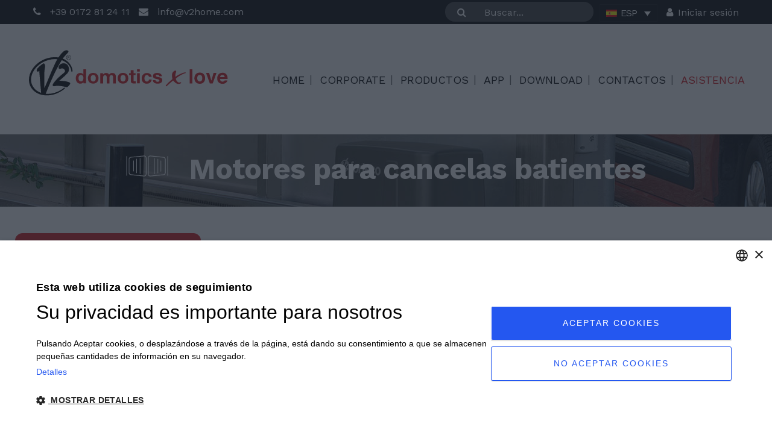

--- FILE ---
content_type: text/html; charset=UTF-8
request_url: https://v2home.com/es/producto/actuador-electromecanico-irreversible-24v-para-puertas-batientes-con-hojas-hasta-2-m/
body_size: 26689
content:
<!DOCTYPE html>
<html lang="es-ES" prefix="og: http://ogp.me/ns# fb: http://ogp.me/ns/fb# article: http://ogp.me/ns/article#">
<head>
	<meta charset="UTF-8" />
			<meta name="viewport" content="width=device-width,initial-scale=1,user-scalable=no">
		<title>Actuador electromecánico irreversible 24V para puertas batientes con hojas hasta 2 m | v2</title>

	
			
			
	<link rel="profile" href="https://gmpg.org/xfn/11"/>
		<link rel="shortcut icon" type="image/x-icon" href="https://v2home.com/wp-content/uploads/2018/06/logov2.png" />
	<link rel="apple-touch-icon" href="https://v2home.com/wp-content/uploads/2018/06/logov2.png" />
	<!--[if gte IE 9]>
	<style type="text/css">
		.gradient {
			filter: none;
		}
	</style>
	<![endif]-->

	<!-- fancy box custom css -->
	<link rel='stylesheet' id='dashicons-css'  href='https://v2home.com/wp-content/plugins/v2elettronica/css/fancybox/jquery.fancybox.min.css' type='text/css' media='all' />

	<link href='//fonts.googleapis.com/css?family=Raleway:100,100italic,200,200italic,300,300italic,400,400italic,500,500italic,600,600italic,700,700italic,800,800italic,900,900italic|Crete+Round:100,100italic,200,200italic,300,300italic,400,400italic,500,500italic,600,600italic,700,700italic,800,800italic,900,900italic|Work+Sans:100,100italic,200,200italic,300,300italic,400,400italic,500,500italic,600,600italic,700,700italic,800,800italic,900,900italic&#038;subset=latin,latin-ext' rel='stylesheet' type='text/css' />
<meta name='robots' content='max-image-preview:large' />
<link rel="alternate" hreflang="en" href="https://v2home.com/en/product/irreversible-electromechanical-actuator-for-swing-gates-with-leaves-up-to-2-m-in-length/" />
<link rel="alternate" hreflang="fr" href="https://v2home.com/fr/produit/verin-electromecanique-irreversible-pour-portails-battants-avec-vantaux-jusqua-2-m-de-long/" />
<link rel="alternate" hreflang="de" href="https://v2home.com/de/produkt/elektromechanischer-irreversibler-antrieb-24v-fuer-drehtore-mit-fluegeln-bis-2-m-laenge/" />
<link rel="alternate" hreflang="it" href="https://v2home.com/prodotto/attuatore-elettromeccanico-irreversibile-24v-per-ante-fino-a-2-m-di-lunghezza/" />
<link rel="alternate" hreflang="pt-pt" href="https://v2home.com/pt-pt/produto/atuador-eletromecanico-irreversivel-24v-para-portoes-de-batente-com-folhas-ate-2-m-de-comprimento/" />
<link rel="alternate" hreflang="es" href="https://v2home.com/es/producto/actuador-electromecanico-irreversible-24v-para-puertas-batientes-con-hojas-hasta-2-m/" />
<link rel="alternate" hreflang="x-default" href="https://v2home.com/prodotto/attuatore-elettromeccanico-irreversibile-24v-per-ante-fino-a-2-m-di-lunghezza/" />

<!-- SEO Ultimate (http://www.seodesignsolutions.com/wordpress-seo/) -->
	<meta property="og:title" content="Actuador electromecánico irreversible 24V para puertas batientes con hojas hasta 2 m" />
	<meta property="og:url" content="https://v2home.com/es/producto/actuador-electromecanico-irreversible-24v-para-puertas-batientes-con-hojas-hasta-2-m/" />
	<meta property="og:image" content="https://v2home.com/wp-content/uploads/2019/02/NYK.jpg" />
	<meta property="og:site_name" content="v2" />

<!-- Code Inserter module -->
<!-- Google Tag Manager -->
<script>(function(w,d,s,l,i){w[l]=w[l]||[];w[l].push({'gtm.start':
new Date().getTime(),event:'gtm.js'});var f=d.getElementsByTagName(s)[0],
j=d.createElement(s),dl=l!='dataLayer'?'&l='+l:'';j.async=true;j.src=
'https://www.googletagmanager.com/gtm.js?id='+i+dl;f.parentNode.insertBefore(j,f);
})(window,document,'script','dataLayer','GTM-5PTVMVL');</script>
<!-- End Google Tag Manager -->
<!-- /Code Inserter module -->

<!-- /SEO Ultimate -->

<link rel='dns-prefetch' href='//www.google.com' />
<link rel="alternate" type="application/rss+xml" title="v2 &raquo; Feed" href="https://v2home.com/es/feed/" />
<link rel="alternate" type="application/rss+xml" title="v2 &raquo; Feed de los comentarios" href="https://v2home.com/es/comments/feed/" />
<script type="text/javascript">
window._wpemojiSettings = {"baseUrl":"https:\/\/s.w.org\/images\/core\/emoji\/14.0.0\/72x72\/","ext":".png","svgUrl":"https:\/\/s.w.org\/images\/core\/emoji\/14.0.0\/svg\/","svgExt":".svg","source":{"concatemoji":"https:\/\/v2home.com\/wp-includes\/js\/wp-emoji-release.min.js?ver=6.3.7"}};
/*! This file is auto-generated */
!function(i,n){var o,s,e;function c(e){try{var t={supportTests:e,timestamp:(new Date).valueOf()};sessionStorage.setItem(o,JSON.stringify(t))}catch(e){}}function p(e,t,n){e.clearRect(0,0,e.canvas.width,e.canvas.height),e.fillText(t,0,0);var t=new Uint32Array(e.getImageData(0,0,e.canvas.width,e.canvas.height).data),r=(e.clearRect(0,0,e.canvas.width,e.canvas.height),e.fillText(n,0,0),new Uint32Array(e.getImageData(0,0,e.canvas.width,e.canvas.height).data));return t.every(function(e,t){return e===r[t]})}function u(e,t,n){switch(t){case"flag":return n(e,"\ud83c\udff3\ufe0f\u200d\u26a7\ufe0f","\ud83c\udff3\ufe0f\u200b\u26a7\ufe0f")?!1:!n(e,"\ud83c\uddfa\ud83c\uddf3","\ud83c\uddfa\u200b\ud83c\uddf3")&&!n(e,"\ud83c\udff4\udb40\udc67\udb40\udc62\udb40\udc65\udb40\udc6e\udb40\udc67\udb40\udc7f","\ud83c\udff4\u200b\udb40\udc67\u200b\udb40\udc62\u200b\udb40\udc65\u200b\udb40\udc6e\u200b\udb40\udc67\u200b\udb40\udc7f");case"emoji":return!n(e,"\ud83e\udef1\ud83c\udffb\u200d\ud83e\udef2\ud83c\udfff","\ud83e\udef1\ud83c\udffb\u200b\ud83e\udef2\ud83c\udfff")}return!1}function f(e,t,n){var r="undefined"!=typeof WorkerGlobalScope&&self instanceof WorkerGlobalScope?new OffscreenCanvas(300,150):i.createElement("canvas"),a=r.getContext("2d",{willReadFrequently:!0}),o=(a.textBaseline="top",a.font="600 32px Arial",{});return e.forEach(function(e){o[e]=t(a,e,n)}),o}function t(e){var t=i.createElement("script");t.src=e,t.defer=!0,i.head.appendChild(t)}"undefined"!=typeof Promise&&(o="wpEmojiSettingsSupports",s=["flag","emoji"],n.supports={everything:!0,everythingExceptFlag:!0},e=new Promise(function(e){i.addEventListener("DOMContentLoaded",e,{once:!0})}),new Promise(function(t){var n=function(){try{var e=JSON.parse(sessionStorage.getItem(o));if("object"==typeof e&&"number"==typeof e.timestamp&&(new Date).valueOf()<e.timestamp+604800&&"object"==typeof e.supportTests)return e.supportTests}catch(e){}return null}();if(!n){if("undefined"!=typeof Worker&&"undefined"!=typeof OffscreenCanvas&&"undefined"!=typeof URL&&URL.createObjectURL&&"undefined"!=typeof Blob)try{var e="postMessage("+f.toString()+"("+[JSON.stringify(s),u.toString(),p.toString()].join(",")+"));",r=new Blob([e],{type:"text/javascript"}),a=new Worker(URL.createObjectURL(r),{name:"wpTestEmojiSupports"});return void(a.onmessage=function(e){c(n=e.data),a.terminate(),t(n)})}catch(e){}c(n=f(s,u,p))}t(n)}).then(function(e){for(var t in e)n.supports[t]=e[t],n.supports.everything=n.supports.everything&&n.supports[t],"flag"!==t&&(n.supports.everythingExceptFlag=n.supports.everythingExceptFlag&&n.supports[t]);n.supports.everythingExceptFlag=n.supports.everythingExceptFlag&&!n.supports.flag,n.DOMReady=!1,n.readyCallback=function(){n.DOMReady=!0}}).then(function(){return e}).then(function(){var e;n.supports.everything||(n.readyCallback(),(e=n.source||{}).concatemoji?t(e.concatemoji):e.wpemoji&&e.twemoji&&(t(e.twemoji),t(e.wpemoji)))}))}((window,document),window._wpemojiSettings);
</script>
<style type="text/css">
img.wp-smiley,
img.emoji {
	display: inline !important;
	border: none !important;
	box-shadow: none !important;
	height: 1em !important;
	width: 1em !important;
	margin: 0 0.07em !important;
	vertical-align: -0.1em !important;
	background: none !important;
	padding: 0 !important;
}
</style>
	<link rel='stylesheet' id='v2elettronica-css-css' href='https://v2home.com/wp-content/plugins/v2elettronica/css/v2elettronica.css?ver=1.0' type='text/css' media='all' />
<link rel='stylesheet' id='wp-block-library-css' href='https://v2home.com/wp-includes/css/dist/block-library/style.min.css?ver=6.3.7' type='text/css' media='all' />
<style id='classic-theme-styles-inline-css' type='text/css'>
/*! This file is auto-generated */
.wp-block-button__link{color:#fff;background-color:#32373c;border-radius:9999px;box-shadow:none;text-decoration:none;padding:calc(.667em + 2px) calc(1.333em + 2px);font-size:1.125em}.wp-block-file__button{background:#32373c;color:#fff;text-decoration:none}
</style>
<style id='global-styles-inline-css' type='text/css'>
body{--wp--preset--color--black: #000000;--wp--preset--color--cyan-bluish-gray: #abb8c3;--wp--preset--color--white: #ffffff;--wp--preset--color--pale-pink: #f78da7;--wp--preset--color--vivid-red: #cf2e2e;--wp--preset--color--luminous-vivid-orange: #ff6900;--wp--preset--color--luminous-vivid-amber: #fcb900;--wp--preset--color--light-green-cyan: #7bdcb5;--wp--preset--color--vivid-green-cyan: #00d084;--wp--preset--color--pale-cyan-blue: #8ed1fc;--wp--preset--color--vivid-cyan-blue: #0693e3;--wp--preset--color--vivid-purple: #9b51e0;--wp--preset--gradient--vivid-cyan-blue-to-vivid-purple: linear-gradient(135deg,rgba(6,147,227,1) 0%,rgb(155,81,224) 100%);--wp--preset--gradient--light-green-cyan-to-vivid-green-cyan: linear-gradient(135deg,rgb(122,220,180) 0%,rgb(0,208,130) 100%);--wp--preset--gradient--luminous-vivid-amber-to-luminous-vivid-orange: linear-gradient(135deg,rgba(252,185,0,1) 0%,rgba(255,105,0,1) 100%);--wp--preset--gradient--luminous-vivid-orange-to-vivid-red: linear-gradient(135deg,rgba(255,105,0,1) 0%,rgb(207,46,46) 100%);--wp--preset--gradient--very-light-gray-to-cyan-bluish-gray: linear-gradient(135deg,rgb(238,238,238) 0%,rgb(169,184,195) 100%);--wp--preset--gradient--cool-to-warm-spectrum: linear-gradient(135deg,rgb(74,234,220) 0%,rgb(151,120,209) 20%,rgb(207,42,186) 40%,rgb(238,44,130) 60%,rgb(251,105,98) 80%,rgb(254,248,76) 100%);--wp--preset--gradient--blush-light-purple: linear-gradient(135deg,rgb(255,206,236) 0%,rgb(152,150,240) 100%);--wp--preset--gradient--blush-bordeaux: linear-gradient(135deg,rgb(254,205,165) 0%,rgb(254,45,45) 50%,rgb(107,0,62) 100%);--wp--preset--gradient--luminous-dusk: linear-gradient(135deg,rgb(255,203,112) 0%,rgb(199,81,192) 50%,rgb(65,88,208) 100%);--wp--preset--gradient--pale-ocean: linear-gradient(135deg,rgb(255,245,203) 0%,rgb(182,227,212) 50%,rgb(51,167,181) 100%);--wp--preset--gradient--electric-grass: linear-gradient(135deg,rgb(202,248,128) 0%,rgb(113,206,126) 100%);--wp--preset--gradient--midnight: linear-gradient(135deg,rgb(2,3,129) 0%,rgb(40,116,252) 100%);--wp--preset--font-size--small: 13px;--wp--preset--font-size--medium: 20px;--wp--preset--font-size--large: 36px;--wp--preset--font-size--x-large: 42px;--wp--preset--spacing--20: 0.44rem;--wp--preset--spacing--30: 0.67rem;--wp--preset--spacing--40: 1rem;--wp--preset--spacing--50: 1.5rem;--wp--preset--spacing--60: 2.25rem;--wp--preset--spacing--70: 3.38rem;--wp--preset--spacing--80: 5.06rem;--wp--preset--shadow--natural: 6px 6px 9px rgba(0, 0, 0, 0.2);--wp--preset--shadow--deep: 12px 12px 50px rgba(0, 0, 0, 0.4);--wp--preset--shadow--sharp: 6px 6px 0px rgba(0, 0, 0, 0.2);--wp--preset--shadow--outlined: 6px 6px 0px -3px rgba(255, 255, 255, 1), 6px 6px rgba(0, 0, 0, 1);--wp--preset--shadow--crisp: 6px 6px 0px rgba(0, 0, 0, 1);}:where(.is-layout-flex){gap: 0.5em;}:where(.is-layout-grid){gap: 0.5em;}body .is-layout-flow > .alignleft{float: left;margin-inline-start: 0;margin-inline-end: 2em;}body .is-layout-flow > .alignright{float: right;margin-inline-start: 2em;margin-inline-end: 0;}body .is-layout-flow > .aligncenter{margin-left: auto !important;margin-right: auto !important;}body .is-layout-constrained > .alignleft{float: left;margin-inline-start: 0;margin-inline-end: 2em;}body .is-layout-constrained > .alignright{float: right;margin-inline-start: 2em;margin-inline-end: 0;}body .is-layout-constrained > .aligncenter{margin-left: auto !important;margin-right: auto !important;}body .is-layout-constrained > :where(:not(.alignleft):not(.alignright):not(.alignfull)){max-width: var(--wp--style--global--content-size);margin-left: auto !important;margin-right: auto !important;}body .is-layout-constrained > .alignwide{max-width: var(--wp--style--global--wide-size);}body .is-layout-flex{display: flex;}body .is-layout-flex{flex-wrap: wrap;align-items: center;}body .is-layout-flex > *{margin: 0;}body .is-layout-grid{display: grid;}body .is-layout-grid > *{margin: 0;}:where(.wp-block-columns.is-layout-flex){gap: 2em;}:where(.wp-block-columns.is-layout-grid){gap: 2em;}:where(.wp-block-post-template.is-layout-flex){gap: 1.25em;}:where(.wp-block-post-template.is-layout-grid){gap: 1.25em;}.has-black-color{color: var(--wp--preset--color--black) !important;}.has-cyan-bluish-gray-color{color: var(--wp--preset--color--cyan-bluish-gray) !important;}.has-white-color{color: var(--wp--preset--color--white) !important;}.has-pale-pink-color{color: var(--wp--preset--color--pale-pink) !important;}.has-vivid-red-color{color: var(--wp--preset--color--vivid-red) !important;}.has-luminous-vivid-orange-color{color: var(--wp--preset--color--luminous-vivid-orange) !important;}.has-luminous-vivid-amber-color{color: var(--wp--preset--color--luminous-vivid-amber) !important;}.has-light-green-cyan-color{color: var(--wp--preset--color--light-green-cyan) !important;}.has-vivid-green-cyan-color{color: var(--wp--preset--color--vivid-green-cyan) !important;}.has-pale-cyan-blue-color{color: var(--wp--preset--color--pale-cyan-blue) !important;}.has-vivid-cyan-blue-color{color: var(--wp--preset--color--vivid-cyan-blue) !important;}.has-vivid-purple-color{color: var(--wp--preset--color--vivid-purple) !important;}.has-black-background-color{background-color: var(--wp--preset--color--black) !important;}.has-cyan-bluish-gray-background-color{background-color: var(--wp--preset--color--cyan-bluish-gray) !important;}.has-white-background-color{background-color: var(--wp--preset--color--white) !important;}.has-pale-pink-background-color{background-color: var(--wp--preset--color--pale-pink) !important;}.has-vivid-red-background-color{background-color: var(--wp--preset--color--vivid-red) !important;}.has-luminous-vivid-orange-background-color{background-color: var(--wp--preset--color--luminous-vivid-orange) !important;}.has-luminous-vivid-amber-background-color{background-color: var(--wp--preset--color--luminous-vivid-amber) !important;}.has-light-green-cyan-background-color{background-color: var(--wp--preset--color--light-green-cyan) !important;}.has-vivid-green-cyan-background-color{background-color: var(--wp--preset--color--vivid-green-cyan) !important;}.has-pale-cyan-blue-background-color{background-color: var(--wp--preset--color--pale-cyan-blue) !important;}.has-vivid-cyan-blue-background-color{background-color: var(--wp--preset--color--vivid-cyan-blue) !important;}.has-vivid-purple-background-color{background-color: var(--wp--preset--color--vivid-purple) !important;}.has-black-border-color{border-color: var(--wp--preset--color--black) !important;}.has-cyan-bluish-gray-border-color{border-color: var(--wp--preset--color--cyan-bluish-gray) !important;}.has-white-border-color{border-color: var(--wp--preset--color--white) !important;}.has-pale-pink-border-color{border-color: var(--wp--preset--color--pale-pink) !important;}.has-vivid-red-border-color{border-color: var(--wp--preset--color--vivid-red) !important;}.has-luminous-vivid-orange-border-color{border-color: var(--wp--preset--color--luminous-vivid-orange) !important;}.has-luminous-vivid-amber-border-color{border-color: var(--wp--preset--color--luminous-vivid-amber) !important;}.has-light-green-cyan-border-color{border-color: var(--wp--preset--color--light-green-cyan) !important;}.has-vivid-green-cyan-border-color{border-color: var(--wp--preset--color--vivid-green-cyan) !important;}.has-pale-cyan-blue-border-color{border-color: var(--wp--preset--color--pale-cyan-blue) !important;}.has-vivid-cyan-blue-border-color{border-color: var(--wp--preset--color--vivid-cyan-blue) !important;}.has-vivid-purple-border-color{border-color: var(--wp--preset--color--vivid-purple) !important;}.has-vivid-cyan-blue-to-vivid-purple-gradient-background{background: var(--wp--preset--gradient--vivid-cyan-blue-to-vivid-purple) !important;}.has-light-green-cyan-to-vivid-green-cyan-gradient-background{background: var(--wp--preset--gradient--light-green-cyan-to-vivid-green-cyan) !important;}.has-luminous-vivid-amber-to-luminous-vivid-orange-gradient-background{background: var(--wp--preset--gradient--luminous-vivid-amber-to-luminous-vivid-orange) !important;}.has-luminous-vivid-orange-to-vivid-red-gradient-background{background: var(--wp--preset--gradient--luminous-vivid-orange-to-vivid-red) !important;}.has-very-light-gray-to-cyan-bluish-gray-gradient-background{background: var(--wp--preset--gradient--very-light-gray-to-cyan-bluish-gray) !important;}.has-cool-to-warm-spectrum-gradient-background{background: var(--wp--preset--gradient--cool-to-warm-spectrum) !important;}.has-blush-light-purple-gradient-background{background: var(--wp--preset--gradient--blush-light-purple) !important;}.has-blush-bordeaux-gradient-background{background: var(--wp--preset--gradient--blush-bordeaux) !important;}.has-luminous-dusk-gradient-background{background: var(--wp--preset--gradient--luminous-dusk) !important;}.has-pale-ocean-gradient-background{background: var(--wp--preset--gradient--pale-ocean) !important;}.has-electric-grass-gradient-background{background: var(--wp--preset--gradient--electric-grass) !important;}.has-midnight-gradient-background{background: var(--wp--preset--gradient--midnight) !important;}.has-small-font-size{font-size: var(--wp--preset--font-size--small) !important;}.has-medium-font-size{font-size: var(--wp--preset--font-size--medium) !important;}.has-large-font-size{font-size: var(--wp--preset--font-size--large) !important;}.has-x-large-font-size{font-size: var(--wp--preset--font-size--x-large) !important;}
.wp-block-navigation a:where(:not(.wp-element-button)){color: inherit;}
:where(.wp-block-post-template.is-layout-flex){gap: 1.25em;}:where(.wp-block-post-template.is-layout-grid){gap: 1.25em;}
:where(.wp-block-columns.is-layout-flex){gap: 2em;}:where(.wp-block-columns.is-layout-grid){gap: 2em;}
.wp-block-pullquote{font-size: 1.5em;line-height: 1.6;}
</style>
<link rel='stylesheet' id='contact-form-7-css' href='https://v2home.com/wp-content/plugins/contact-form-7/includes/css/styles.css?ver=5.5.6.1' type='text/css' media='all' />
<link rel='stylesheet' id='rs-plugin-settings-css' href='https://v2home.com/wp-content/plugins/revslider/public/assets/css/settings.css?ver=5.4.6.3.1' type='text/css' media='all' />
<style id='rs-plugin-settings-inline-css' type='text/css'>
#rs-demo-id {}
</style>
<link rel='stylesheet' id='wpml-legacy-dropdown-0-css' href='https://v2home.com/wp-content/plugins/sitepress-multilingual-cms/templates/language-switchers/legacy-dropdown/style.min.css?ver=1' type='text/css' media='all' />
<style id='wpml-legacy-dropdown-0-inline-css' type='text/css'>
.wpml-ls-statics-shortcode_actions, .wpml-ls-statics-shortcode_actions .wpml-ls-sub-menu, .wpml-ls-statics-shortcode_actions a {border-color:#0a0a0a;}.wpml-ls-statics-shortcode_actions a, .wpml-ls-statics-shortcode_actions .wpml-ls-sub-menu a, .wpml-ls-statics-shortcode_actions .wpml-ls-sub-menu a:link, .wpml-ls-statics-shortcode_actions li:not(.wpml-ls-current-language) .wpml-ls-link, .wpml-ls-statics-shortcode_actions li:not(.wpml-ls-current-language) .wpml-ls-link:link {color:#ffffff;background-color:#000000;}.wpml-ls-statics-shortcode_actions .wpml-ls-current-language > a {color:#ffffff;background-color:#000000;}
</style>
<link rel='stylesheet' id='qode_default_style-css' href='https://v2home.com/wp-content/themes/stockholm/style.css?ver=6.3.7' type='text/css' media='all' />
<link rel='stylesheet' id='qode_stylesheet-css' href='https://v2home.com/wp-content/themes/stockholm/css/stylesheet.min.css?ver=6.3.7' type='text/css' media='all' />
<link rel='stylesheet' id='qode_style_dynamic-css' href='https://v2home.com/wp-content/themes/stockholm/css/style_dynamic.css?ver=1543222122' type='text/css' media='all' />
<link rel='stylesheet' id='qode_font-awesome-css' href='https://v2home.com/wp-content/themes/stockholm/css/font-awesome/css/font-awesome.min.css?ver=6.3.7' type='text/css' media='all' />
<link rel='stylesheet' id='qode_elegant-icons-css' href='https://v2home.com/wp-content/themes/stockholm/css/elegant-icons/style.min.css?ver=6.3.7' type='text/css' media='all' />
<link rel='stylesheet' id='qode_linear-icons-css' href='https://v2home.com/wp-content/themes/stockholm/css/linear-icons/style.css?ver=6.3.7' type='text/css' media='all' />
<link rel='stylesheet' id='mediaelement-css' href='https://v2home.com/wp-includes/js/mediaelement/mediaelementplayer-legacy.min.css?ver=4.2.17' type='text/css' media='all' />
<link rel='stylesheet' id='wp-mediaelement-css' href='https://v2home.com/wp-includes/js/mediaelement/wp-mediaelement.min.css?ver=6.3.7' type='text/css' media='all' />
<link rel='stylesheet' id='qode_responsive-css' href='https://v2home.com/wp-content/themes/stockholm/css/responsive.min.css?ver=6.3.7' type='text/css' media='all' />
<link rel='stylesheet' id='qode_style_dynamic_responsive-css' href='https://v2home.com/wp-content/themes/stockholm/css/style_dynamic_responsive.css?ver=1543222122' type='text/css' media='all' />
<link rel='stylesheet' id='js_composer_front-css' href='https://v2home.com/wp-content/plugins/js_composer/assets/css/js_composer.min.css?ver=5.4.4' type='text/css' media='all' />
<link rel='stylesheet' id='qode_custom_css-css' href='https://v2home.com/wp-content/themes/stockholm/css/custom_css.css?ver=1543222122' type='text/css' media='all' />
<link rel='stylesheet' id='qode_webkit-css' href='https://v2home.com/wp-content/themes/stockholm/css/webkit_stylesheet.css?ver=6.3.7' type='text/css' media='all' />
<link rel='stylesheet' id='childstyle-css' href='https://v2home.com/wp-content/themes/stockholm-child/style.css?ver=6.3.7' type='text/css' media='all' />
<link rel='stylesheet' id='cf7cf-style-css' href='https://v2home.com/wp-content/plugins/cf7-conditional-fields/style.css?ver=2.3.10' type='text/css' media='all' />
<link rel='stylesheet' id='um_fonticons_ii-css' href='https://v2home.com/wp-content/plugins/ultimate-member/assets/css/um-fonticons-ii.css?ver=2.6.11' type='text/css' media='all' />
<link rel='stylesheet' id='um_fonticons_fa-css' href='https://v2home.com/wp-content/plugins/ultimate-member/assets/css/um-fonticons-fa.css?ver=2.6.11' type='text/css' media='all' />
<link rel='stylesheet' id='select2-css' href='https://v2home.com/wp-content/plugins/ultimate-member/assets/css/select2/select2.min.css?ver=4.0.13' type='text/css' media='all' />
<link rel='stylesheet' id='um_crop-css' href='https://v2home.com/wp-content/plugins/ultimate-member/assets/css/um-crop.css?ver=2.6.11' type='text/css' media='all' />
<link rel='stylesheet' id='um_modal-css' href='https://v2home.com/wp-content/plugins/ultimate-member/assets/css/um-modal.css?ver=2.6.11' type='text/css' media='all' />
<link rel='stylesheet' id='um_styles-css' href='https://v2home.com/wp-content/plugins/ultimate-member/assets/css/um-styles.css?ver=2.6.11' type='text/css' media='all' />
<link rel='stylesheet' id='um_profile-css' href='https://v2home.com/wp-content/plugins/ultimate-member/assets/css/um-profile.css?ver=2.6.11' type='text/css' media='all' />
<link rel='stylesheet' id='um_account-css' href='https://v2home.com/wp-content/plugins/ultimate-member/assets/css/um-account.css?ver=2.6.11' type='text/css' media='all' />
<link rel='stylesheet' id='um_misc-css' href='https://v2home.com/wp-content/plugins/ultimate-member/assets/css/um-misc.css?ver=2.6.11' type='text/css' media='all' />
<link rel='stylesheet' id='um_fileupload-css' href='https://v2home.com/wp-content/plugins/ultimate-member/assets/css/um-fileupload.css?ver=2.6.11' type='text/css' media='all' />
<link rel='stylesheet' id='um_datetime-css' href='https://v2home.com/wp-content/plugins/ultimate-member/assets/css/pickadate/default.css?ver=2.6.11' type='text/css' media='all' />
<link rel='stylesheet' id='um_datetime_date-css' href='https://v2home.com/wp-content/plugins/ultimate-member/assets/css/pickadate/default.date.css?ver=2.6.11' type='text/css' media='all' />
<link rel='stylesheet' id='um_datetime_time-css' href='https://v2home.com/wp-content/plugins/ultimate-member/assets/css/pickadate/default.time.css?ver=2.6.11' type='text/css' media='all' />
<link rel='stylesheet' id='um_raty-css' href='https://v2home.com/wp-content/plugins/ultimate-member/assets/css/um-raty.css?ver=2.6.11' type='text/css' media='all' />
<link rel='stylesheet' id='um_scrollbar-css' href='https://v2home.com/wp-content/plugins/ultimate-member/assets/css/simplebar.css?ver=2.6.11' type='text/css' media='all' />
<link rel='stylesheet' id='um_tipsy-css' href='https://v2home.com/wp-content/plugins/ultimate-member/assets/css/um-tipsy.css?ver=2.6.11' type='text/css' media='all' />
<link rel='stylesheet' id='um_responsive-css' href='https://v2home.com/wp-content/plugins/ultimate-member/assets/css/um-responsive.css?ver=2.6.11' type='text/css' media='all' />
<link rel='stylesheet' id='um_default_css-css' href='https://v2home.com/wp-content/plugins/ultimate-member/assets/css/um-old-default.css?ver=2.6.11' type='text/css' media='all' />
            <script>
                if (document.location.protocol != "https:") {
                    document.location = document.URL.replace(/^http:/i, "https:");
                }
            </script>
            <script type='text/javascript' src='https://v2home.com/wp-includes/js/jquery/jquery.min.js?ver=3.7.0' id='jquery-core-js'></script>
<script type='text/javascript' src='https://v2home.com/wp-includes/js/jquery/jquery-migrate.min.js?ver=3.4.1' id='jquery-migrate-js'></script>
<script type='text/javascript' src='https://v2home.com/wp-content/plugins/revslider/public/assets/js/jquery.themepunch.tools.min.js?ver=5.4.6.3.1' id='tp-tools-js'></script>
<script type='text/javascript' src='https://v2home.com/wp-content/plugins/revslider/public/assets/js/jquery.themepunch.revolution.min.js?ver=5.4.6.3.1' id='revmin-js'></script>
<script type='text/javascript' src='https://v2home.com/wp-content/plugins/um-terms-conditions/assets/js/um-terms-conditions-public.min.js?ver=2.1.5' id='um-terms-conditions-js'></script>
<script type='text/javascript' src='https://v2home.com/wp-content/plugins/sitepress-multilingual-cms/templates/language-switchers/legacy-dropdown/script.min.js?ver=1' id='wpml-legacy-dropdown-0-js'></script>
<script type='text/javascript' src='https://v2home.com/wp-content/plugins/ultimate-member/assets/js/um-gdpr.min.js?ver=2.6.11' id='um-gdpr-js'></script>
<link rel="https://api.w.org/" href="https://v2home.com/es/wp-json/" /><link rel="alternate" type="application/json" href="https://v2home.com/es/wp-json/wp/v2/prodotti/94355" /><link rel="EditURI" type="application/rsd+xml" title="RSD" href="https://v2home.com/xmlrpc.php?rsd" />
<meta name="generator" content="WordPress 6.3.7" />
<link rel="canonical" href="https://v2home.com/es/producto/actuador-electromecanico-irreversible-24v-para-puertas-batientes-con-hojas-hasta-2-m/" />
<link rel='shortlink' href='https://v2home.com/es/?p=94355' />
<link rel="alternate" type="application/json+oembed" href="https://v2home.com/es/wp-json/oembed/1.0/embed?url=https%3A%2F%2Fv2home.com%2Fes%2Fproducto%2Factuador-electromecanico-irreversible-24v-para-puertas-batientes-con-hojas-hasta-2-m%2F" />
<link rel="alternate" type="text/xml+oembed" href="https://v2home.com/es/wp-json/oembed/1.0/embed?url=https%3A%2F%2Fv2home.com%2Fes%2Fproducto%2Factuador-electromecanico-irreversible-24v-para-puertas-batientes-con-hojas-hasta-2-m%2F&#038;format=xml" />
<meta name="generator" content="WPML ver:4.6.6 stt:1,4,3,27,42,2;" />
		<style type="text/css">
			.um_request_name {
				display: none !important;
			}
		</style>
	<style type="text/css">.recentcomments a{display:inline !important;padding:0 !important;margin:0 !important;}</style><meta name="generator" content="Powered by WPBakery Page Builder - drag and drop page builder for WordPress."/>
<!--[if lte IE 9]><link rel="stylesheet" type="text/css" href="https://v2home.com/wp-content/plugins/js_composer/assets/css/vc_lte_ie9.min.css" media="screen"><![endif]--><meta name="generator" content="Powered by Slider Revolution 5.4.6.3.1 - responsive, Mobile-Friendly Slider Plugin for WordPress with comfortable drag and drop interface." />
<script type="text/javascript">function setREVStartSize(e){
				try{ var i=jQuery(window).width(),t=9999,r=0,n=0,l=0,f=0,s=0,h=0;					
					if(e.responsiveLevels&&(jQuery.each(e.responsiveLevels,function(e,f){f>i&&(t=r=f,l=e),i>f&&f>r&&(r=f,n=e)}),t>r&&(l=n)),f=e.gridheight[l]||e.gridheight[0]||e.gridheight,s=e.gridwidth[l]||e.gridwidth[0]||e.gridwidth,h=i/s,h=h>1?1:h,f=Math.round(h*f),"fullscreen"==e.sliderLayout){var u=(e.c.width(),jQuery(window).height());if(void 0!=e.fullScreenOffsetContainer){var c=e.fullScreenOffsetContainer.split(",");if (c) jQuery.each(c,function(e,i){u=jQuery(i).length>0?u-jQuery(i).outerHeight(!0):u}),e.fullScreenOffset.split("%").length>1&&void 0!=e.fullScreenOffset&&e.fullScreenOffset.length>0?u-=jQuery(window).height()*parseInt(e.fullScreenOffset,0)/100:void 0!=e.fullScreenOffset&&e.fullScreenOffset.length>0&&(u-=parseInt(e.fullScreenOffset,0))}f=u}else void 0!=e.minHeight&&f<e.minHeight&&(f=e.minHeight);e.c.closest(".rev_slider_wrapper").css({height:f})					
				}catch(d){console.log("Failure at Presize of Slider:"+d)}
			};</script>
<noscript><style type="text/css"> .wpb_animate_when_almost_visible { opacity: 1; }</style></noscript>
	<!-- cycle2 custom js -->
	<script type='text/javascript' src='https://v2home.com/wp-content/plugins/v2elettronica/js/cycle2/jquery.cycle2.js'></script>
	<script type='text/javascript' src='https://v2home.com/wp-content/plugins/v2elettronica/js/cycle2/jquery.cycle2.carousel.js'></script>
	<script type='text/javascript' src='https://v2home.com/wp-content/plugins/v2elettronica/js/cycle2/jquery.cycle2.tile.js'></script>

	<!-- fancy box custom js -->
	<script type='text/javascript' src='https://v2home.com/wp-content/plugins/v2elettronica/js/fancybox/jquery.fancybox.min.js'></script>


	<script>
		var CURRENT_LANGUAGE = 'es';
		function manage_client_translations() {
			jQuery('.home-footer-sitemap').html('<a href="/' + CURRENT_LANGUAGE + '/sitemap/" class="footer-link"> Sitemap </a>');
			jQuery("a.um-toggle-terms").hide();
			switch (CURRENT_LANGUAGE) {
				case "en":
					jQuery('.members-access-error').html('Sorry, but you do not have permission to view this content.');
					jQuery('.news-leggi-tutto').each(function () { jQuery(this).html('Read more'); });
					jQuery('.home-footer-contatti').html('<h4>CONTACTS</h4>');
					jQuery('.home-footer-newsletter-titolo').html('<h4>NEWSLETTER</h4>');
					jQuery('.home-footer-get-social-titolo').html('<h4>GET SOCIAL</h4>');
					jQuery('.home-footer-testo-condizioni').html('I declare that I have read <a style="color: #fff;" href="/en/newsletters-informations/" target="_blank">the information</a> and consent to the processing of data for sending newsletters.');
					jQuery('.home-footer-sito-creato').html('Site created by ');
					jQuery('.home-footer-note-legali').html('<a href="/en/legal-notices-2/" class="footer-link"> Legal Notices </a>');
					jQuery('.home-footer-privacy').html('<a href="/en/privacy-policy/" class="footer-link"> Privacy </a>');
					jQuery('.home-footer-eudataact').html('<a href="https://v2home.com/wp-content/uploads/2025/10/20251210_EUdataACT_light_EN.pdf" class="footer-link"> EU Data Act Policy </a>');
					jQuery('#txt_newsletter_mail').attr("placeholder", "Type your email here");
					jQuery('.home-footer-rights').html('All rights reserved');
					jQuery("a:contains('Your account')" ).html("Reserved Area");
					break;
				case "it":
					jQuery('.members-access-error').html('Ci dispiace, ma non hai l\'autorizzazione per visualizzare questo contenuto.');
					jQuery('.news-leggi-tutto').each(function () { jQuery(this).html('Leggi tutto'); });
					jQuery('.home-footer-contatti').html('<h4>CONTATTI</h4>');
					jQuery('.home-footer-newsletter-titolo').html('<h4>NEWSLETTER</h4>');
					jQuery('.home-footer-get-social-titolo').html('<h4>GET SOCIAL</h4>');
					jQuery('.home-footer-testo-condizioni').html('Dichiaro di aver preso visione dell\' <a style="color: #fff;" href="/informativa-newsletters/" target="_blank">informativa</a> e acconsento al trattamento dei dati per l\'invio di newsletter.');
					jQuery('.home-footer-sito-creato').html('Sito creato da ');
					jQuery('.home-footer-note-legali').html('<a href="/it/note-legali/" class="footer-link"> Note Legali </a>');
					jQuery('.home-footer-privacy').html('<a href="/it/privacy/" class="footer-link"> Privacy </a>');
					jQuery('.home-footer-eudataact').html('<a href="https://v2home.com/wp-content/uploads/2025/10/20251210_EUdataACT_light_ITA.pdf" class="footer-link"> EU Data Act Policy </a>');
					jQuery('#txt_newsletter_mail').attr("placeholder", "Inserisci la tua email");
					jQuery('.home-footer-rights').html('Tutti i diritti riservati');
					jQuery("a:contains('Il tuo account')" ).html("Area Riservata");
					break;
				case "es":
					jQuery('.members-access-error').html('Lo sentimos, pero no tienes permiso para ver este contenido.');
					jQuery('.news-leggi-tutto').each(function () { jQuery(this).html('Lee todo'); });
					jQuery('.home-footer-contatti').html('<h4>CONTACTOS</h4>');
					jQuery('.home-footer-newsletter-titolo').html('<h4>SUBSCRIBIR BOLETÍN</h4>');
					jQuery('.home-footer-get-social-titolo').html('<h4>PÁGINAS SOCIALES</h4>');
					jQuery('.home-footer-testo-condizioni').html('I declare that I have read <a style="color: #fff;" href="/en/newsletters-informations/" target="_blank">the information</a> and consent to the processing of data for sending newsletters.');
					jQuery('.home-footer-sito-creato').html('Sitio creado por ');
					jQuery('.home-footer-note-legali').html('<a href="/es/legal-notices-2/" class="footer-link"> Notas Legales </a>');
					jQuery('.home-footer-privacy').html('<a href="/es/privacy-policy/" class="footer-link"> Politica de Privacidad </a>');
					jQuery('.home-footer-eudataact').html('<a href="https://v2home.com/wp-content/uploads/2025/10/20251210_EUdataACT_light_EN.pdf" class="footer-link"> EU Data Act Policy </a>');
					jQuery('#txt_newsletter_mail').attr("placeholder", "Ingrese su dirección de correo electrónico");
					jQuery('.home-footer-rights').html('Todos los derechos reservados');
					jQuery("a:contains('Tu cuenta')" ).html("Área reservada");
					break;
				case "pt-pt":
					jQuery('.members-access-error').html('Desculpe, mas você não tem permissão para visualizar este conteúdo.');
					jQuery('.news-leggi-tutto').each(function () { jQuery(this).html('Leia tudo');});
					jQuery('.home-footer-contatti').html('<h4>CONTACTOS</h4>');
					jQuery('.home-footer-newsletter-titolo').html('<h4>NEWSLETTER</h4>');
					jQuery('.home-footer-get-social-titolo').html('<h4>GET SOCIAL</h4>');
					jQuery('.home-footer-testo-condizioni').html('I declare that I have read <a style="color: #fff;" href="/en/newsletters-informations/" target="_blank">the information</a> and consent to the processing of data for sending newsletters.');
					jQuery('.home-footer-sito-creato').html('Site criado por ');
					jQuery('.home-footer-note-legali').html('<a href="/pt-pt/legal-notices-2/" class="footer-link"> Notas Legais </a>');
					jQuery('.home-footer-privacy').html('<a href="/pt-pt/privacy-policy/" class="footer-link"> Privacidade </a>');
					jQuery('.home-footer-eudataact').html('<a href="https://v2home.com/wp-content/uploads/2025/10/20251210_EUdataACT_light_EN.pdf" class="footer-link"> EU Data Act Policy </a>');
					jQuery('#txt_newsletter_mail').attr("placeholder", "Digite seu endereço de email");
					jQuery('.home-footer-rights').html('Todos os direitos reservados');
					jQuery("a:contains('Your account')" ).html("Área Reservada");
					break;
				case "de":
					jQuery('.members-access-error').html('Entschuldigung, aber Sie sind nicht berechtigt, diesen Inhalt anzuzeigen.');
					jQuery('.news-leggi-tutto').each(function () { jQuery(this).html('Lesen Sie alles'); });
					jQuery('.home-footer-contatti').html('<h4>KONTAKT</h4>');
					jQuery('.home-footer-newsletter-titolo').html('<h4>NEWSLETTER ABONNIEREN</h4>');
					jQuery('.home-footer-get-social-titolo').html('<h4>SEITEN SOZIALEN</h4>');
					jQuery('.home-footer-testo-condizioni').html('I declare that I have read <a style="color: #fff;" href="/en/newsletters-informations/" target="_blank">the information</a> and consent to the processing of data for sending newsletters.');
					jQuery('.home-footer-sito-creato').html('Website erstellt von ');
					jQuery('.home-footer-note-legali').html('<a href="/de/legal-notices-2/" class="footer-link"> Rechtliche Hinweise </a>');
					jQuery('.home-footer-privacy').html('<a href="/de/privacy-policy/" class="footer-link"> Datenschutz-Bestimmungen </a>');
					jQuery('.home-footer-eudataact').html('<a href="https://v2home.com/wp-content/uploads/2025/10/20251210_EUdataACT_light_EN.pdf" class="footer-link"> EU Data Act Policy </a>');
					jQuery('#txt_newsletter_mail').attr("placeholder", "Geben Sie Ihre E-Mail-Adresse ein");
					jQuery('.home-footer-rights').html('Alle rechte vorbehalten');
					jQuery("a:contains('Ihr Konto')" ).html("Reservierter Bereich");
					break;
				case "fr":
					jQuery('.members-access-error').html('Désolé, mais vous n\'êtes pas autorisé à afficher ce contenu.');
					jQuery('.news-leggi-tutto').each(function () { jQuery(this).html('Lisez tout'); });
					jQuery('.home-footer-contatti').html('<h4>CONTACTS</h4>');
					jQuery('.home-footer-newsletter-titolo').html('<h4>NEWSLETTER</h4>');
					jQuery('.home-footer-get-social-titolo').html('<h4>PAGES SOCIALES</h4>');
					jQuery('.home-footer-testo-condizioni').html('I declare that I have read <a style="color: #fff;" href="/en/newsletters-informations/" target="_blank">the information</a> and consent to the processing of data for sending newsletters.');
					jQuery('.home-footer-sito-creato').html('Site cr&eacute;&eacute; par ');
					jQuery('.home-footer-note-legali').html('<a href="/fr/legal-notices-2/" class="footer-link"> Notes l&eacute;gales </a>');
					jQuery('.home-footer-privacy').html('<a href="/fr/privacy-policy/" class="footer-link"> Politique de confidentialit&eacute; </a>');
					jQuery('.home-footer-eudataact').html('<a href="https://v2home.com/wp-content/uploads/2025/10/20251210_EUdataACT_light_EN.pdf" class="footer-link"> EU Data Act Policy </a>');
					jQuery('#txt_newsletter_mail').attr("placeholder", "Entrez votre adresse email");
					jQuery('.home-footer-rights').html('Tous droits r&eacute;serv&eacute;s');
					jQuery("a:contains('Votre compte')" ).html("Zone réservée");
					break;
				case "pl":
					jQuery('.members-access-error').html('Przepraszamy, ale nie masz uprawnień do przeglądania tej zawartości.');
					jQuery('.news-leggi-tutto').each(function () { jQuery(this).html('Przeczytaj wszystko'); });
					jQuery('.home-footer-contatti').html('<h4>KONTAKT</h4>');
					jQuery('.home-footer-newsletter-titolo').html('<h4>NEWSLETTER</h4>');
					jQuery('.home-footer-get-social-titolo').html('<h4>POBIERZ SPOŁECZNIE</h4>');
					jQuery('.home-footer-testo-condizioni').html('I declare that I have read <a style="color: #fff;" href="/en/newsletters-informations/" target="_blank">the information</a> and consent to the processing of data for sending newsletters.');
					jQuery('.home-footer-sito-creato').html('Witryna utworzona przez ');
					jQuery('.home-footer-note-legali').html('<a href="/en/legal-notices-2/" class="footer-link"> Informacje prawne </a>');
					jQuery('.home-footer-privacy').html('<a href="/en/privacy-policy/" class="footer-link"> Prywatność </a>');
					jQuery('.home-footer-eudataact').html('<a href="https://v2home.com/wp-content/uploads/2025/10/20251210_EUdataACT_light_EN.pdf" class="footer-link"> EU Data Act Policy </a>');
					jQuery('#txt_newsletter_mail').attr("placeholder", "Wpisz swój adres e-mail");
					jQuery('.home-footer-rights').html('Wszelkie prawa zastrzeżone');
					jQuery("a:contains('Twoje konto')" ).html("Obszar zastrzeżony");
					break;
			}
		}
		function show_hide_search_mobile() {
			jQuery("#div-ricerca-mobile").toggle();
			switch (jQuery("#div-ricerca-mobile").css("display")) {
				case "block":
					jQuery(".header_bottom").addClass("move-logo-down");
					break;
				case "none":
					jQuery(".header_bottom").removeClass("move-logo-down");
					break;
			}
		}

		jQuery( document ).ready(function() {
			manage_client_translations();
		});

	</script>

	<script type="text/javascript" charset="UTF-8" src="//cdn.cookie-script.com/s/a300db495ad70d452355071d714644d0.js"></script>
</head>

<body data-rsssl=1 class="prodotti-template-default single single-prodotti postid-94355  select-child-theme-ver-1.0.0 select-theme-ver-4.2 smooth_scroll wpb-js-composer js-comp-ver-5.4.4 vc_responsive">

<div class="wrapper">
<div class="wrapper_inner">
<!-- Google Analytics start -->
<!-- Google Analytics end -->

	<header class="page_header scrolled_not_transparent has_top scroll_header_top_area  fixed">
		<div class="header_inner clearfix">

	

	<div class="header_top_bottom_holder">
		<div class="header_top clearfix" style="background-color: #000;" style='' >
			<div class="container">
				<div class="container_inner clearfix">
					<div class="vc_col-sm-5 vc_col-xs-2">
						<div style="display: table; line-height: initial; padding-top: 10px;">
							<div style="display: table-row">
								<div style="display: table-cell; line-height: initial;">
									<a class="top-bar-contatti" href="tel: +390172812411">
										<i class="fa fa-phone" aria-hidden="true"></i>
										&nbsp;
										<span class="vc_hidden-sm vc_hidden-xs">+39 0172 81 24 11</span>
									</a>
								</div>
								<div style="display: table-cell; padding-left: 15px;">
									<a class="top-bar-contatti" href="mailto: info@v2home.com">
										<i class="fa fa-envelope" aria-hidden="true"></i>
										&nbsp;
										<span class="vc_hidden-sm vc_hidden-xs">info@v2home.com</span>
									</a>
								</div>
							</div>
						</div>
					</div>
					<div class="vc_col-sm-7 vc_col-xs-10" style="text-align: right;">
						<div style="display: table; float: right;">
							<div style="display: table-row;">
								<div style="display: table-cell" class="vc_hidden-sm vc_hidden-xs">
									<div class="home-header-cerca-input-text-sx">
										<i class="fa fa-search top-bar-contatti" aria-hidden="true"></i>
									</div>
								</div>
																<div style="display: table-cell" class="vc_hidden-sm vc_hidden-xs">
									<div class="header-widget widget_search header-right-widget home-header-cerca-input-text-dx">
										<form role="search" method="get" id="searchform" action="https://v2home.com/es">
											<input class="header-top-box-ricerca" type="text" value="" placeholder="Buscar..." name="s" id="s">
											<input type="submit" id="searchsubmit" value="">
											<input type="hidden" name="lang" value="es"/>
										</form>
									</div>
								</div>
								<div class="top-bar-contatti" style="display: table-cell; padding-right: 15px;">
									
<div
	 class="wpml-ls-statics-shortcode_actions wpml-ls wpml-ls-legacy-dropdown js-wpml-ls-legacy-dropdown">
	<ul>

		<li tabindex="0" class="wpml-ls-slot-shortcode_actions wpml-ls-item wpml-ls-item-es wpml-ls-current-language wpml-ls-last-item wpml-ls-item-legacy-dropdown">
			<a href="#" class="js-wpml-ls-item-toggle wpml-ls-item-toggle">
                                                    <img
            class="wpml-ls-flag"
            src="https://v2home.com/wp-content/plugins/sitepress-multilingual-cms/res/flags/es.png"
            alt=""
            width=18
            height=12
    /><span class="wpml-ls-native">ESP</span></a>

			<ul class="wpml-ls-sub-menu">
				
					<li class="wpml-ls-slot-shortcode_actions wpml-ls-item wpml-ls-item-en wpml-ls-first-item">
						<a href="https://v2home.com/en/product/irreversible-electromechanical-actuator-for-swing-gates-with-leaves-up-to-2-m-in-length/" class="wpml-ls-link">
                                                                <img
            class="wpml-ls-flag"
            src="https://v2home.com/wp-content/plugins/sitepress-multilingual-cms/res/flags/en.png"
            alt=""
            width=18
            height=12
    /><span class="wpml-ls-display">ENG</span></a>
					</li>

				
					<li class="wpml-ls-slot-shortcode_actions wpml-ls-item wpml-ls-item-fr">
						<a href="https://v2home.com/fr/produit/verin-electromecanique-irreversible-pour-portails-battants-avec-vantaux-jusqua-2-m-de-long/" class="wpml-ls-link">
                                                                <img
            class="wpml-ls-flag"
            src="https://v2home.com/wp-content/plugins/sitepress-multilingual-cms/res/flags/fr.png"
            alt=""
            width=18
            height=12
    /><span class="wpml-ls-display">FRA</span></a>
					</li>

				
					<li class="wpml-ls-slot-shortcode_actions wpml-ls-item wpml-ls-item-de">
						<a href="https://v2home.com/de/produkt/elektromechanischer-irreversibler-antrieb-24v-fuer-drehtore-mit-fluegeln-bis-2-m-laenge/" class="wpml-ls-link">
                                                                <img
            class="wpml-ls-flag"
            src="https://v2home.com/wp-content/plugins/sitepress-multilingual-cms/res/flags/de.png"
            alt=""
            width=18
            height=12
    /><span class="wpml-ls-display">DEU</span></a>
					</li>

				
					<li class="wpml-ls-slot-shortcode_actions wpml-ls-item wpml-ls-item-it">
						<a href="https://v2home.com/prodotto/attuatore-elettromeccanico-irreversibile-24v-per-ante-fino-a-2-m-di-lunghezza/" class="wpml-ls-link">
                                                                <img
            class="wpml-ls-flag"
            src="https://v2home.com/wp-content/plugins/sitepress-multilingual-cms/res/flags/it.png"
            alt=""
            width=18
            height=12
    /><span class="wpml-ls-display">ITA</span></a>
					</li>

				
					<li class="wpml-ls-slot-shortcode_actions wpml-ls-item wpml-ls-item-pt-pt">
						<a href="https://v2home.com/pt-pt/produto/atuador-eletromecanico-irreversivel-24v-para-portoes-de-batente-com-folhas-ate-2-m-de-comprimento/" class="wpml-ls-link">
                                                                <img
            class="wpml-ls-flag"
            src="https://v2home.com/wp-content/plugins/sitepress-multilingual-cms/res/flags/pt-pt.png"
            alt=""
            width=18
            height=12
    /><span class="wpml-ls-display">POR</span></a>
					</li>

							</ul>

		</li>

	</ul>
</div>
								</div>
								<div onclick="javascript: show_hide_search_mobile();" style="display: table-cell;" class="top-bar-cerca-mobile vc_hidden-lg vc_hidden-md">
									<i class="fa fa-search" aria-hidden="true"></i>
								</div>
								<div style="display: table-cell;" class="home-header-accedi">
									<div>
																				<a href="https://v2home.com/es/acceder">
											<i style="color: #fff; font-size: 16px;" class="fa fa-user" aria-hidden="true"></i>&nbsp;
											<span style="color: #fff; font-size: 16px; line-height: 40px;" class="vc_hidden-sm vc_hidden-xs">Iniciar sesión</span>
										</a>
																			</div>
								</div>
							</div>
						</div>
					</div>
					<div style="margin-left: auto; margin-right: auto; width: 300px;">
						<div id="div-ricerca-mobile" class="vc_hidden-lg vc_hidden-md" style="display: none;">
							<div style="display: table-cell">
								<div class="home-header-cerca-input-text-sx">
									<i class="fa fa-search top-bar-contatti" aria-hidden="true"></i>
								</div>
							</div>
							<div style="display: table-cell">
								<div class="header-widget widget_search header-right-widget home-header-cerca-input-text-dx">
									<form role="search" method="get" id="searchform" action="https://test.etinet.it/v2elettronica.com/">
										<input class="header-top-box-ricerca" type="text" value="" placeholder="Buscar..." name="s" id="s">
										<input type="submit" id="searchsubmit" value="">
										<input type="hidden" name="lang" value="es"/>
									</form>
								</div>
							</div>
						</div>
					</div>
				</div>
			</div>
		</div>

		<div class="header_bottom clearfix" style='' >
						<div class="container">
				<div class="container_inner clearfix" >
					                    					<div class="header_inner_left">
                        						<div class="logo_wrapper">
														<div class="q_logo"><a href="https://v2home.com/es/"><img class="normal" src="https://v2home.com/wp-content/uploads/2018/07/logo-domotic-x-love.svg" alt="Logo"/><img class="light" src="https://v2home.com/wp-content/uploads/2018/07/logo-v2.svg" alt="Logo"/><img class="dark" src="https://v2home.com/wp-content/themes/stockholm/img/logo_black.png" alt="Logo"/><img class="sticky" src="https://v2home.com/wp-content/themes/stockholm/img/logo_black.png" alt="Logo"/></a></div>
                            						</div>
						                        					</div>
										                                                							<div class="header_inner_right">
								<div class="mobile_menu_button"><span><i class="fa fa-bars"></i></span></div>
								<div class="side_menu_button_wrapper right">
																											<div class="side_menu_button">
																																							</div>
								</div>
							</div>
																		<nav class="main_menu drop_down   right">
							<ul id="menu-principale-esp" class=""><li id="nav-menu-item-83784" class="menu-item menu-item-type-post_type menu-item-object-page menu-item-home  narrow"><a href="https://v2home.com/es/" class=""><i class="menu_icon fa blank"></i><span class="menu-text">home</span><span class="plus"></span></a></li>
<li id="nav-menu-item-84444" class="menu-item menu-item-type-custom menu-item-object-custom menu-item-has-children  has_sub narrow"><a href="#" class=""><i class="menu_icon fa blank"></i><span class="menu-text">corporate</span><span class="plus"></span></a>
<div class="second"><div class="inner"><ul class="home-menu-second-level">
	<li id="nav-menu-item-84445" class="menu-item menu-item-type-post_type menu-item-object-page "><a href="https://v2home.com/es/empresa/" class=""><i class="menu_icon fa blank"></i><span class="menu-text">	<div style="display: table;">		<div style="display: table-cell; vertical-align: middle; padding-left: 15px;">Empresa		</div>	</div></span></a></li>
	<li id="nav-menu-item-84446" class="menu-item menu-item-type-post_type menu-item-object-page "><a href="https://v2home.com/es/trabaja-con-nosotros/" class=""><i class="menu_icon fa blank"></i><span class="menu-text">	<div style="display: table;">		<div style="display: table-cell; vertical-align: middle; padding-left: 15px;">Trabaja con nosotros		</div>	</div></span></a></li>
	<li id="nav-menu-item-84447" class="menu-item menu-item-type-post_type menu-item-object-page "><a href="https://v2home.com/es/vista-mundial/" class=""><i class="menu_icon fa blank"></i><span class="menu-text">	<div style="display: table;">		<div style="display: table-cell; vertical-align: middle; padding-left: 15px;">world view		</div>	</div></span></a></li>
</ul></div></div>
</li>
<li id="nav-menu-item-82830" class="menu-item menu-item-type-custom menu-item-object-custom menu-item-has-children  has_sub narrow"><a href="#" class=""><i class="menu_icon fa blank"></i><span class="menu-text">PRODUCTOS</span><span class="plus"></span></a>
<div class="second"><div class="inner"><ul class="home-menu-second-level">
	<li id="nav-menu-item-82967" class="menu-item menu-item-type-post_type menu-item-object-page "><a href="https://v2home.com/es/automatismos-para-puertas/" class=""><i class="menu_icon fa blank"></i><span class="menu-text">	<div style="display: table;">		<div style="display: table-cell; padding-top: 3px;">			<img style="margin-top: 5px;" src="https://v2home.com/wp-content/uploads/2018/07/icona_menu_automatismi_per_cancelli.svg"/>		</div>		<div style="display: table-cell; vertical-align: middle; padding-left: 15px;">Automatismos para puertas		</div>	</div></span></a></li>
	<li id="nav-menu-item-83785" class="menu-item menu-item-type-post_type menu-item-object-page "><a href="https://v2home.com/es/barreras-de-carretera/" class=""><i class="menu_icon fa blank"></i><span class="menu-text">	<div style="display: table;">		<div style="display: table-cell; padding-top: 3px;">			<img style="margin-top: 5px;" src="https://v2home.com/wp-content/uploads/2018/07/icona_menu_barriere_stradali.svg"/>		</div>		<div style="display: table-cell; vertical-align: middle; padding-left: 15px;">Barreras automáticas		</div>	</div></span></a></li>
	<li id="nav-menu-item-82969" class="menu-item menu-item-type-post_type menu-item-object-page "><a href="https://v2home.com/es/automatismos-para-puertas-de-garaje/" class=""><i class="menu_icon fa blank"></i><span class="menu-text">	<div style="display: table;">		<div style="display: table-cell; padding-top: 3px;">			<img style="margin-top: 5px;" src="https://v2home.com/wp-content/uploads/2018/07/icona_menu_automatismi_per_garage_e_porte_automatiche.svg"/>		</div>		<div style="display: table-cell; vertical-align: middle; padding-left: 15px;">Automatismos para puertas de garaje		</div>	</div></span></a></li>
	<li id="nav-menu-item-82970" class="menu-item menu-item-type-post_type menu-item-object-page "><a href="https://v2home.com/es/automatizacion-del-hogar/" class=""><i class="menu_icon fa blank"></i><span class="menu-text">	<div style="display: table;">		<div style="display: table-cell; padding-top: 3px;">			<img style="margin-top: 5px;" src="https://v2home.com/wp-content/uploads/2018/07/icona_menu_home_automations.svg"/>		</div>		<div style="display: table-cell; vertical-align: middle; padding-left: 15px;">Cuadros de maniobras		</div>	</div></span></a></li>
</ul></div></div>
</li>
<li id="nav-menu-item-82845" class="menu-item menu-item-type-post_type menu-item-object-page  narrow"><a href="https://v2home.com/es/app/" class=""><i class="menu_icon fa blank"></i><span class="menu-text">APP</span><span class="plus"></span></a></li>
<li id="nav-menu-item-82860" class="menu-item menu-item-type-post_type menu-item-object-page  narrow"><a href="https://v2home.com/es/descargar/" class=""><i class="menu_icon fa blank"></i><span class="menu-text">download</span><span class="plus"></span></a></li>
<li id="nav-menu-item-82971" class="menu-item menu-item-type-post_type menu-item-object-page  narrow"><a href="https://v2home.com/es/contactos/" class=""><i class="menu_icon fa blank"></i><span class="menu-text">Contactos</span><span class="plus"></span></a></li>
<li id="nav-menu-item-91542" class="home-menu-assistenza-tecnica menu-item menu-item-type-custom menu-item-object-custom menu-item-has-children  has_sub narrow"><a href="#" class=""><i class="menu_icon fa blank"></i><span class="menu-text">ASISTENCIA</span><span class="plus"></span></a>
<div class="second"><div class="inner"><ul class="home-menu-second-level">
	<li id="nav-menu-item-82972" class="menu-item menu-item-type-post_type menu-item-object-page "><a href="https://v2home.com/es/asistencia-tecnica/" class=""><i class="menu_icon fa blank"></i><span class="menu-text">	<div style="display: table;">		<div style="display: table-cell; vertical-align: middle; padding-left: 15px;">Asistencia técnica		</div>	</div></span></a></li>
	<li id="nav-menu-item-91541" class="menu-item menu-item-type-post_type menu-item-object-page "><a href="https://v2home.com/es/faq-preguntas-frecuentes/" class=""><i class="menu_icon fa blank"></i><span class="menu-text">	<div style="display: table;">		<div style="display: table-cell; vertical-align: middle; padding-left: 15px;">FAQ – Preguntas Frecuentes		</div>	</div></span></a></li>
</ul></div></div>
</li>
</ul>						</nav>
												                        											<nav class="mobile_menu">
							<ul id="menu-principale-esp-1" class=""><li id="mobile-menu-item-83784" class="menu-item menu-item-type-post_type menu-item-object-page menu-item-home "><a href="https://v2home.com/es/" class=""><span>home</span></a><span class="mobile_arrow"><i class="fa fa-angle-right"></i><i class="fa fa-angle-down"></i></span></li>
<li id="mobile-menu-item-84444" class="menu-item menu-item-type-custom menu-item-object-custom menu-item-has-children  has_sub"><a href="#" class=""><span>corporate</span></a><span class="mobile_arrow"><i class="fa fa-angle-right"></i><i class="fa fa-angle-down"></i></span>
<ul class="sub_menu">
	<li id="mobile-menu-item-84445" class="menu-item menu-item-type-post_type menu-item-object-page "><a href="https://v2home.com/es/empresa/" class=""><span>Empresa</span></a><span class="mobile_arrow"><i class="fa fa-angle-right"></i><i class="fa fa-angle-down"></i></span></li>
	<li id="mobile-menu-item-84446" class="menu-item menu-item-type-post_type menu-item-object-page "><a href="https://v2home.com/es/trabaja-con-nosotros/" class=""><span>Trabaja con nosotros</span></a><span class="mobile_arrow"><i class="fa fa-angle-right"></i><i class="fa fa-angle-down"></i></span></li>
	<li id="mobile-menu-item-84447" class="menu-item menu-item-type-post_type menu-item-object-page "><a href="https://v2home.com/es/vista-mundial/" class=""><span>world view</span></a><span class="mobile_arrow"><i class="fa fa-angle-right"></i><i class="fa fa-angle-down"></i></span></li>
</ul>
</li>
<li id="mobile-menu-item-82830" class="menu-item menu-item-type-custom menu-item-object-custom menu-item-has-children  has_sub"><a href="#" class=""><span>PRODUCTOS</span></a><span class="mobile_arrow"><i class="fa fa-angle-right"></i><i class="fa fa-angle-down"></i></span>
<ul class="sub_menu">
	<li id="mobile-menu-item-82967" class="menu-item menu-item-type-post_type menu-item-object-page "><a href="https://v2home.com/es/automatismos-para-puertas/" class=""><div><img style="width: 30px;" src="https://v2home.com/wp-content/uploads/2018/07/icona_menu_automatismi_per_cancelli.svg"/></div><span>Automatismos para puertas</span></a><span class="mobile_arrow"><i class="fa fa-angle-right"></i><i class="fa fa-angle-down"></i></span></li>
	<li id="mobile-menu-item-83785" class="menu-item menu-item-type-post_type menu-item-object-page "><a href="https://v2home.com/es/barreras-de-carretera/" class=""><div><img style="width: 30px;" src="https://v2home.com/wp-content/uploads/2018/07/icona_menu_barriere_stradali.svg"/></div><span>Barreras automáticas</span></a><span class="mobile_arrow"><i class="fa fa-angle-right"></i><i class="fa fa-angle-down"></i></span></li>
	<li id="mobile-menu-item-82969" class="menu-item menu-item-type-post_type menu-item-object-page "><a href="https://v2home.com/es/automatismos-para-puertas-de-garaje/" class=""><div><img style="width: 30px;" src="https://v2home.com/wp-content/uploads/2018/07/icona_menu_automatismi_per_garage_e_porte_automatiche.svg"/></div><span>Automatismos para puertas de garaje</span></a><span class="mobile_arrow"><i class="fa fa-angle-right"></i><i class="fa fa-angle-down"></i></span></li>
	<li id="mobile-menu-item-82970" class="menu-item menu-item-type-post_type menu-item-object-page "><a href="https://v2home.com/es/automatizacion-del-hogar/" class=""><div><img style="width: 30px;" src="https://v2home.com/wp-content/uploads/2018/07/icona_menu_home_automations.svg"/></div><span>Cuadros de maniobras</span></a><span class="mobile_arrow"><i class="fa fa-angle-right"></i><i class="fa fa-angle-down"></i></span></li>
</ul>
</li>
<li id="mobile-menu-item-82845" class="menu-item menu-item-type-post_type menu-item-object-page "><a href="https://v2home.com/es/app/" class=""><span>APP</span></a><span class="mobile_arrow"><i class="fa fa-angle-right"></i><i class="fa fa-angle-down"></i></span></li>
<li id="mobile-menu-item-82860" class="menu-item menu-item-type-post_type menu-item-object-page "><a href="https://v2home.com/es/descargar/" class=""><span>download</span></a><span class="mobile_arrow"><i class="fa fa-angle-right"></i><i class="fa fa-angle-down"></i></span></li>
<li id="mobile-menu-item-82971" class="menu-item menu-item-type-post_type menu-item-object-page "><a href="https://v2home.com/es/contactos/" class=""><span>Contactos</span></a><span class="mobile_arrow"><i class="fa fa-angle-right"></i><i class="fa fa-angle-down"></i></span></li>
<li id="mobile-menu-item-91542" class="home-menu-assistenza-tecnica menu-item menu-item-type-custom menu-item-object-custom menu-item-has-children  has_sub"><a href="#" class=""><span>ASISTENCIA</span></a><span class="mobile_arrow"><i class="fa fa-angle-right"></i><i class="fa fa-angle-down"></i></span>
<ul class="sub_menu">
	<li id="mobile-menu-item-82972" class="menu-item menu-item-type-post_type menu-item-object-page "><a href="https://v2home.com/es/asistencia-tecnica/" class=""><span>Asistencia técnica</span></a><span class="mobile_arrow"><i class="fa fa-angle-right"></i><i class="fa fa-angle-down"></i></span></li>
	<li id="mobile-menu-item-91541" class="menu-item menu-item-type-post_type menu-item-object-page "><a href="https://v2home.com/es/faq-preguntas-frecuentes/" class=""><span>FAQ – Preguntas Frecuentes</span></a><span class="mobile_arrow"><i class="fa fa-angle-right"></i><i class="fa fa-angle-down"></i></span></li>
</ul>
</li>
</ul>						</nav>
											</div>
				</div>
							</div>
		</div>
	</div>

	</header>
	<a id='back_to_top' href='#'>
			<span class="fa-stack">
				<span class="arrow_carrot-up"></span>
			</span>
	</a>






<div class="content content_top_margin">
			<div class="content_inner  ">
	


		<div class="title_outer title_without_animation with_image">
			<div class="title position_left standard_title">
				<div class="image responsive">
					<img src="https://v2home.com/wp-content/uploads/2018/07/banner_automatismi-per-cancelli.jpg" alt="Motores para cancelas batientes">
				</div>
				<div class="title_holder">
					<div class="container">
						<div class="container_inner clearfix">
							<div class="title_subtitle_holder">
								<div class="title_subtitle_holder_inner">
									<h1>
										<div style='display: table;'>
											<div style="display: table-row;">
												<div class='prodotto-dettaglio-header-icona' style='display: table-cell; text-align: center;'>
													<img style='margin-left: auto; margin-right: auto;' src="https://v2home.com/wp-content/uploads/2018/07/icona_scopri_automatismi_per_cancelli.svg"/>
												</div>
												<div class="prodotto-dettaglio-header-empty">&nbsp;</div>
												<div style="display: table-cell;" id="prodotto-dettaglio-titolo">
													<h1 id="lista-prodotti-header-titolo">Motores para cancelas batientes</h1>
												</div>
											</div>
										</div>
									</h1>
								</div>
							</div>
						</div>
					</div>
				</div>
			</div>
		</div>
		<div class="prodotti-dettaglio-sub-header">
			<div class='container'>
				<div class='container_inner default_template_holder'>
					<div class='w4pl'>
						<div class='w4pl-inner'>
							<div class='section_inner_margin clearfix'>
																<div class='wpb_column vc_column_container vc_col-lg-3 vc_col-md-4 vc_col-sm-12 vc_col-xs-12'>
									<a href="https://v2home.com/es/product-category/motores-para-cancelas-batientes-es/">
										<div class="prodotti-dettaglio-btn-altri-prodotti">&lt; OTROS PRODUCTOS</div>
									</a>
								</div>
																<div class='wpb_column vc_column_container vc_col-lg-9 vc_col-md-12 vc_col-sm-12 vc_col-xs-12' style="text-align: right;">
									<div class="prodotti-dettaglio-breadcrumbs-categorie">
										<div class="div-table">
											<div class="div-row">
												<div class="div-cell">
													<a href="https://v2home.com/es/automatismos-para-puertas/">Automatismos para puertas</a>&nbsp;/&nbsp; 
												</div>
												<div class="div-cell">
													<a href="https://v2home.com/es/product-category/motores-para-cancelas-batientes-es/">Motores para cancelas batientes&nbsp;/&nbsp;</a>
												</div>
												<div class="div-cell">
													<span class="prodotti-dettaglio-breadcrumbs-nome-prodotto">nyk</span>
												</div>
											</div>
										</div>
									</div>
								</div>
							</div>
						</div>
					</div>
				</div>
			</div>
		</div>
		
				<div class="prodotti-dettaglio-top-dettagli">
			<div class='container'>
				<div class='container_inner default_template_holder'>
					<div class='w4pl'>
						<div class='w4pl-inner'>
							<div class='section_inner_margin clearfix'>
								<div class='wpb_column vc_column_container vc_col-lg-3 vc_col-md-3 vc_col-sm-12 vc_col-xs-12' style="text-align: center;">
																		<div class='section_inner_margin clearfix dettaglio-prodotti-box-thumbnail'>
										<div class='wpb_column vc_column_container vc_col-xs-12 dettaglio-prodotti-contenitore-thumbnail'>
											<div onclick="javascript: open_fancy_box();" class="dettaglio-prodotti-fancy-box-lens">
												<i style="color: #fff; margin-top: 4px;" class="fa fa-search-plus"></i>
											</div>
											<div class='dettaglio-prodotti-big-img' id="img_1">
												<a data-fancybox="gallery" href="https://v2home.com/wp-content/uploads/2019/02/NYK.jpg">
													<img class="dettaglio-prodotti-img-thumb" src="https://v2home.com/wp-content/uploads/2019/02/NYK.jpg"/>
												</a>
											</div>
																																								<div class='dettaglio-prodotti-big-img' style="display: none;" id="img_2">
																<a data-fancybox="gallery" href="https://v2home.com/wp-content/uploads/2019/02/NYK_staffa-ant.jpg">
																	<img class="dettaglio-prodotti-img-thumb" src="https://v2home.com/wp-content/uploads/2019/02/NYK_staffa-ant.jpg"/>
																</a>
															</div>
																																																																					<div class='dettaglio-prodotti-big-img' style="display: none;" id="img_3">
																<a data-fancybox="gallery" href="https://v2home.com/wp-content/uploads/2019/02/NYK_staffa-post.jpg">
																	<img class="dettaglio-prodotti-img-thumb" src="https://v2home.com/wp-content/uploads/2019/02/NYK_staffa-post.jpg"/>
																</a>
															</div>
																																																		</div>
																					<div class='wpb_column vc_column_container vc_col-xs-4' style="text-align: center;">
												<a href="javascript: open_in_box('1');">
													<img style="max-height: 68px;" src="https://v2home.com/wp-content/uploads/2019/02/NYK.jpg">
												</a>
											</div>
																																						<div class='wpb_column vc_column_container vc_col-xs-4' style="height: 100px; text-align: center; padding-left: 5px; padding-right: 5px;">
															<a href="javascript: open_in_box('2')">
																<img style="max-height: 68px;" src="https://v2home.com/wp-content/uploads/2019/02/NYK_staffa-ant.jpg">
															</a>
														</div>
																																																																	<div class='wpb_column vc_column_container vc_col-xs-4' style="height: 100px; text-align: center; padding-left: 5px; padding-right: 5px;">
															<a href="javascript: open_in_box('3')">
																<img style="max-height: 68px;" src="https://v2home.com/wp-content/uploads/2019/02/NYK_staffa-post.jpg">
															</a>
														</div>
																																															</div>
										
								</div>
																<div class='wpb_column vc_column_container vc_col-lg-6 vc_col-md-6 vc_col-sm-12 vc_col-xs-12 prodotti-dettaglio-cat-nome-descr-container'>
									<div class="prodotti-dettaglio-titolo-categoria-piccolo">Motores para cancelas batientes</div>
									<div class="prodotti-dettaglio-nome">nyk</div>
									<div class="prodotti-dettaglio-descrizione">Actuador electromecánico irreversible 24V para puertas batientes con hojas hasta 2 m</div>
									
																		<div id="div-icone" class="prodotti-dettaglio-icone">
																			</div>
									
																												<div id="div-modelli">
											<div style="display: table; width: 100%;">
												<div style="display: table-row">
													<div style="display: table-cell;" class="prodotti-dettaglio-modelli-titolo-tabella">MODELO</div>
													<div style="display: table-cell; padding-left: 5px; padding-right: 5px;" class="prodotti-dettaglio-modelli-titolo-tabella">CÓDIGO</div>
													<div style="display: table-cell;" id="td_titolo_tabella_descrizione" class="prodotti-dettaglio-modelli-titolo-tabella">DESCRIPCIÓN</div>
												</div>
																									<div style="display: table-row" class="prodotti-dettaglio-modelli-riga-contenuto">
														<div style="display: table-cell;" class="prodotti-dettaglio-modelli-contenuto-tabella">
															<b>NYK-24V</b>
														</div>
														<div style="display: table-cell; padding-left: 5px; padding-right: 5px;" class="prodotti-dettaglio-modelli-contenuto-tabella">
															22K001														</div>
														<div style="display: table-cell;" class="prodotti-dettaglio-modelli-contenuto-tabella">
															24V hojas hasta 2 m														</div>
													</div>
																							</div>
										</div>
																	</div>
								
																<div class='wpb_column vc_column_container vc_col-lg-3 vc_col-md-3 vc_col-sm-12 vc_col-xs-12' style="padding-left: 15px; padding-right: 15px;">
																			<div id="div-tecnologie">
											<div style="margin-bottom: 20px;">
												<span class="prodotti-dettaglio-tecnologie-1">LA</span>&nbsp;<span class="prodotti-dettaglio-tecnologie-2">TECNOLOGIAS</span>
											</div>
											<div style="margin-bottom: 10px;">
												<div style="display: table;">
																										<div style="display: table-cell">
															<img style="margin-right: 15px;" src="https://v2home.com/wp-content/uploads/2018/06/icona_tecnologia_24v.jpg"/>
														</div>
																								</div>
											</div>
											<div style="width: 100%;">
												<hr class="prodotti-dettaglio-tab-linea">
											</div>
										</div>
																		
																		<div id="div-richiedi-info">
																																<a				href="javascript:void(0)"
				class="sg-show-popup sgpb-popup-id-18"
		data-sgpbpopupid="18"
		data-popup-event="click"
		>
		<div class='prodotti-dettaglio-btn-richiedi-info'><i class='fa fa-info-circle' style='margin-right: 20px; margin-left: 20px;'></i>SOLICITAR INFORMACIÓN</div>		</a>
											</div>
									
																				<div id="div-documentazione">
												<a href="javascript: prodotti_mostra_documentazione();">
													<div id="div-prodotti-dettaglio-documentazione-header" class="prodotti-dettaglio-documentazione-header"><i class="fa fa-book" style="margin-right: 20px; margin-left: 20px;"></i>&nbsp;DOCUMENTACIÓN</div>
												</a>
											</div>
											<div id="div-documentazione-dettaglio-container" style="display: none;">
																																						<div id="div-documentazione-dettaglio-1" class="prodotti-dettaglio-documentazione-titolo">
														<a href="https://v2home.com/wp-content/uploads/2019/02/NYK_ZIS582_24.09.2024.pdf" target="_blank"><i class="fa fa-book" aria-hidden="true"></i>&nbsp;Manual de instrucciones  (I,GB,F,E,P,D,NL)</a>
													</div>
																							</div>
																		</div>
							</div>
						</div>
					</div>
				</div>
			</div>
		</div>
		
				<div class="prodotti-dettaglio-tab-container">
			<div class='container'>
				<div class='container_inner default_template_holder'>
					<div class='w4pl'>
						<div class='w4pl-inner'>
							<div class='section_inner_margin clearfix'>
							
																																	<div class='wpb_column vc_column_container vc_col-lg-3 vc_col-md-6 vc_col-sm-12 vc_col-xs-12'>
										<a href="javascript: prodotti_seleziona_tab('1');">
											<div id="div-prodotti-caratteristiche-tecniche" class="prodotti-dettaglio-tab prodotti-dettaglio-tab-sx prodotti-dettaglio-tab-selected">CARACTERÍSTICAS&nbsp;TÉCNICAS</div>
										</a>
									</div>
																
																								
																									<div class='wpb_column vc_column_container vc_col-lg-3 vc_col-md-6 vc_col-sm-12 vc_col-xs-12'>
										<a href="javascript: prodotti_seleziona_tab('3');">
											<div id="div-prodotti-le-dimensioni" class="prodotti-dettaglio-tab">LAS&nbsp;DIMENSIONES</div>
										</a>
									</div>
																
																									<div class='wpb_column vc_column_container vc_col-lg-3 vc_col-md-6 vc_col-sm-12 vc_col-xs-12'>
										<a href="javascript: prodotti_seleziona_tab('4');">
											<div id="div-prodotti-schema-di-montaggio" class="prodotti-dettaglio-tab">DIAGRAMA DE&nbsp;MONTAJE</div>
										</a>
									</div>
															</div>
							
														<div id="div-prodotti-caratteristiche-tecniche-contenuti" class='section_inner_margin clearfix'>
								<div class='wpb_column vc_column_container vc_col-lg-12 vc_col-md-12 vc_col-sm-12 vc_col-xs-12'>
																					<div class="prodotti-dettaglio-caratteristiche-tecniche-titolo">
													<font class="prodotti-dettaglio-titolo-nero">CARACTERÍSTICAS</font>&nbsp;
													<font class="prodotti-dettaglio-titolo-rosso">TÉCNICAS</font>
												</div>
												<div style="text-align: center;  display:none;" class="vc_hidden-lg vc_hidden-md">
													<select onchange="javascript: prodotti_dettaglio_cambia_modello(jQuery(this).val());" id="cmb_modelli" class="prodotti-dettaglio-combo-modelli">
																													<option value="22K001">NYK-24V - 22K001</option>
																											</select>
												</div>
												<div style="width: 100%;">
													<hr class="prodotti-dettaglio-tab-linea">
												</div>
																									<div style="display: table; width: 100%;">
														<div style="display: table-cell;">
																																															<div class="prodotti-dettaglio-tab-caratteristiche-tecniche-tabella-titolo" style="padding-left: 20px;">CARACTERÍSTICAS</div>
																																<div class="prodotti-dettaglio-tab-caratteristiche-tecniche-tabella-contenuti" style=" padding-left: 20px;">
																	Longitud máx. hoja																</div>
																																															<div class="prodotti-dettaglio-tab-caratteristiche-tecniche-tabella-contenuti" style=" padding-left: 20px;">
																	Peso máx. hoja																</div>
																																															<div class="prodotti-dettaglio-tab-caratteristiche-tecniche-tabella-contenuti" style=" padding-left: 20px;">
																	Alimentación																</div>
																																															<div class="prodotti-dettaglio-tab-caratteristiche-tecniche-tabella-contenuti" style=" padding-left: 20px;">
																	Absorción en vacío																</div>
																																															<div class="prodotti-dettaglio-tab-caratteristiche-tecniche-tabella-contenuti" style=" padding-left: 20px;">
																	Absorción con carga																</div>
																																															<div class="prodotti-dettaglio-tab-caratteristiche-tecniche-tabella-contenuti" style=" padding-left: 20px;">
																	Potencia máx.																</div>
																																															<div class="prodotti-dettaglio-tab-caratteristiche-tecniche-tabella-contenuti" style=" padding-left: 20px;">
																	Tiempo de apertura 0÷ 90°																</div>
																																															<div class="prodotti-dettaglio-tab-caratteristiche-tecniche-tabella-contenuti" style=" padding-left: 20px;">
																	Carrera máx. de arrastre																</div>
																																															<div class="prodotti-dettaglio-tab-caratteristiche-tecniche-tabella-contenuti" style=" padding-left: 20px;">
																	Velocidad de arrastre																</div>
																																															<div class="prodotti-dettaglio-tab-caratteristiche-tecniche-tabella-contenuti" style=" padding-left: 20px;">
																	Empuje máx.																</div>
																																															<div class="prodotti-dettaglio-tab-caratteristiche-tecniche-tabella-contenuti" style=" padding-left: 20px;">
																	Temperatura de funcionamiento																</div>
																																															<div class="prodotti-dettaglio-tab-caratteristiche-tecniche-tabella-contenuti" style=" padding-left: 20px;">
																	Grado de protección																</div>
																																															<div class="prodotti-dettaglio-tab-caratteristiche-tecniche-tabella-contenuti" style=" padding-left: 20px;">
																	Ciclo de trabajo																</div>
																																															<div class="prodotti-dettaglio-tab-caratteristiche-tecniche-tabella-contenuti" style=" padding-left: 20px;">
																	Peso																</div>
																													</div>
														<div style="display: table-cell;">
																																															<div class="prodotti-dettaglio-tab-caratteristiche-tecniche-tabella-titolo" style="text-align: right;">UNIDAD</div>
																																<div class="prodotti-dettaglio-tab-caratteristiche-tecniche-tabella-contenuti-unita" style="">
																	<b>-</b>
																</div>
																																															<div class="prodotti-dettaglio-tab-caratteristiche-tecniche-tabella-contenuti-unita" style="">
																	<b>-</b>
																</div>
																																															<div class="prodotti-dettaglio-tab-caratteristiche-tecniche-tabella-contenuti-unita" style="">
																	<b>-</b>
																</div>
																																															<div class="prodotti-dettaglio-tab-caratteristiche-tecniche-tabella-contenuti-unita" style="">
																	<b>-</b>
																</div>
																																															<div class="prodotti-dettaglio-tab-caratteristiche-tecniche-tabella-contenuti-unita" style="">
																	<b>-</b>
																</div>
																																															<div class="prodotti-dettaglio-tab-caratteristiche-tecniche-tabella-contenuti-unita" style="">
																	<b>-</b>
																</div>
																																															<div class="prodotti-dettaglio-tab-caratteristiche-tecniche-tabella-contenuti-unita" style="">
																	<b>-</b>
																</div>
																																															<div class="prodotti-dettaglio-tab-caratteristiche-tecniche-tabella-contenuti-unita" style="">
																	<b>-</b>
																</div>
																																															<div class="prodotti-dettaglio-tab-caratteristiche-tecniche-tabella-contenuti-unita" style="">
																	<b>-</b>
																</div>
																																															<div class="prodotti-dettaglio-tab-caratteristiche-tecniche-tabella-contenuti-unita" style="">
																	<b>-</b>
																</div>
																																															<div class="prodotti-dettaglio-tab-caratteristiche-tecniche-tabella-contenuti-unita" style="">
																	<b>-</b>
																</div>
																																															<div class="prodotti-dettaglio-tab-caratteristiche-tecniche-tabella-contenuti-unita" style="">
																	<b>-</b>
																</div>
																																															<div class="prodotti-dettaglio-tab-caratteristiche-tecniche-tabella-contenuti-unita" style="">
																	<b>-</b>
																</div>
																																															<div class="prodotti-dettaglio-tab-caratteristiche-tecniche-tabella-contenuti-unita" style="">
																	<b>-</b>
																</div>
																													</div>
														
																													<div class=" prodotti-dettaglio-caratteristiche-tecniche-colonna-dati" style="display: table-cell;" id="22K001">
																<div  class="prodotti-dettaglio-tab-caratteristiche-tecniche-tabella-titolo-modello">22K001</div>
																																		<div class="prodotti-dettaglio-tab-caratteristiche-tecniche-tabella-contenuti-valore" style="">2</div>
																																			<div class="prodotti-dettaglio-tab-caratteristiche-tecniche-tabella-contenuti-valore" style="">250</div>
																																			<div class="prodotti-dettaglio-tab-caratteristiche-tecniche-tabella-contenuti-valore" style="">24</div>
																																			<div class="prodotti-dettaglio-tab-caratteristiche-tecniche-tabella-contenuti-valore" style="">0,4</div>
																																			<div class="prodotti-dettaglio-tab-caratteristiche-tecniche-tabella-contenuti-valore" style="">6</div>
																																			<div class="prodotti-dettaglio-tab-caratteristiche-tecniche-tabella-contenuti-valore" style="">80</div>
																																			<div class="prodotti-dettaglio-tab-caratteristiche-tecniche-tabella-contenuti-valore" style="">16</div>
																																			<div class="prodotti-dettaglio-tab-caratteristiche-tecniche-tabella-contenuti-valore" style="">320</div>
																																			<div class="prodotti-dettaglio-tab-caratteristiche-tecniche-tabella-contenuti-valore" style="">0,016</div>
																																			<div class="prodotti-dettaglio-tab-caratteristiche-tecniche-tabella-contenuti-valore" style="">1500</div>
																																			<div class="prodotti-dettaglio-tab-caratteristiche-tecniche-tabella-contenuti-valore" style="">-20 ÷ +55</div>
																																			<div class="prodotti-dettaglio-tab-caratteristiche-tecniche-tabella-contenuti-valore" style="">44</div>
																																			<div class="prodotti-dettaglio-tab-caratteristiche-tecniche-tabella-contenuti-valore" style="">50</div>
																																			<div class="prodotti-dettaglio-tab-caratteristiche-tecniche-tabella-contenuti-valore" style="">6</div>
																																</div>
																													
													</div>
																				</div>

																																		<div style="margin-top: 30px;" class='wpb_column vc_column_container vc_col-lg-12 vc_col-md-12 vc_col-sm-12 vc_col-xs-12'>
										<div class='section_inner_margin clearfix prodotti-dettaglio-plus-container'>
											<div class='wpb_column vc_column_container vc_col-xs-12' style="margin-bottom: 10px;">
												<div class="prodotti-dettaglio-punti-di-forza-titolo">
													<font class="prodotti-dettaglio-titolo-nero">nyk</font>&nbsp;<font class="prodotti-dettaglio-titolo-rosso"><br class="vc_hidden-lg vc_hidden-md">PUNTOS FUERTES</font>
												</div>
											</div>
																								<div class='wpb_column vc_column_container vc_col-xs-12 prodotti-dettaglio-plus-colonna' >
														<div style="margin-left: 15px; margin-right: 15px;">
															<span class="prodotti-dettaglio-plus-contenuto"><p>• Equipado con tope mecánico de apertura.<br /></span>
														</div>
													</div>
																								<div class='wpb_column vc_column_container vc_col-xs-12 prodotti-dettaglio-plus-colonna' >
														<div style="margin-left: 15px; margin-right: 15px;">
															<span class="prodotti-dettaglio-plus-contenuto">• Tope de cierre mecánico disponible como accesorio.<br /></span>
														</div>
													</div>
																								<div class='wpb_column vc_column_container vc_col-xs-12 prodotti-dettaglio-plus-colonna' >
														<div style="margin-left: 15px; margin-right: 15px;">
															<span class="prodotti-dettaglio-plus-contenuto">• Versión única para hojas derecha e izquierda.<br /></span>
														</div>
													</div>
																								<div class='wpb_column vc_column_container vc_col-xs-12 prodotti-dettaglio-plus-colonna' >
														<div style="margin-left: 15px; margin-right: 15px;">
															<span class="prodotti-dettaglio-plus-contenuto">• Soportes de fijación ajustables para acelerar la instalación del motor</p></span>
														</div>
													</div>
																								<div class='wpb_column vc_column_container vc_col-xs-12 prodotti-dettaglio-plus-colonna' >
														<div style="margin-left: 15px; margin-right: 15px;">
															<span class="prodotti-dettaglio-plus-contenuto"></span>
														</div>
													</div>
																					</div>
									</div>
															</div>
																					
																						<div style="display: none;" id="div-prodotti-le-dimensioni-contenuti" class='section_inner_margin clearfix'>
									<div class='wpb_column vc_column_container vc_col-lg-12 vc_col-md-12 vc_col-sm-12 vc_col-xs-12'>
										<div style="margin-left: 20px;">
											<span class="prodotti-dettaglio-titolo-nero">LAS</span>&nbsp;
											<span class="prodotti-dettaglio-titolo-rosso">DIMENSIONES</span>
										</div>
										<div style="width: 100%;">
											<hr class="prodotti-dettaglio-tab-linea">
										</div>
									</div>
									<div class='wpb_column vc_column_container vc_col-lg-6 vc_col-md-6 vc_col-sm-12 vc_col-xs-12'>
																					<img src="https://v2home.com/wp-content/uploads/2019/02/nyk.png" />
																			</div>
									<div class='wpb_column vc_column_container vc_col-lg-6 vc_col-md-6 vc_col-sm-12 vc_col-xs-12'>
																			</div>
								</div>
																													<div style="display: none;" id="div-prodotti-schema-di-montaggio-contenuti" class='section_inner_margin clearfix'>
									<div class='wpb_column vc_column_container vc_col-lg-12 vc_col-md-12 vc_col-sm-12 vc_col-xs-12'>
										<div style="margin-left: 20px;">
											<span class="prodotti-dettaglio-titolo-nero">DIAGRAMA DE</span>&nbsp;
											<span class="prodotti-dettaglio-titolo-rosso">MONTAJE</span>
										</div>
										<div style="width: 100%;">
											<hr class="prodotti-dettaglio-tab-linea">
										</div>
										<div class='wpb_column vc_column_container vc_col-lg-6 vc_col-md-6 vc_col-sm-12 vc_col-xs-12'>
																							<img src="https://v2home.com/wp-content/uploads/2019/02/Impianto_NYK.jpg" />
																					</div>
										<div class='wpb_column vc_column_container vc_col-lg-1 vc_col-md-1'>&nbsp;</div>
										<div class='wpb_column vc_column_container vc_col-lg-5 vc_col-md-5 vc_col-sm-12 vc_col-xs-12'>
																						<div style="display: table; margin-left: 30px; margin-top: 50px;">
																											<div style="display: table-row; margin-bottom: 15px;">
															<div style="display: table-cell;">
																<div class="prodotti-dettaglio-tab-schema-di-montaggio-punto-legenda">1</div>
															</div>
															<div style="display: table-cell;">
																<div class="prodotti-dettaglio-tab-schema-di-montaggio-descrizione-legenda">Actuador</div>
															</div>
														</div>
																											<div style="display: table-row; margin-bottom: 15px;">
															<div style="display: table-cell;">
																<div class="prodotti-dettaglio-tab-schema-di-montaggio-punto-legenda">2</div>
															</div>
															<div style="display: table-cell;">
																<div class="prodotti-dettaglio-tab-schema-di-montaggio-descrizione-legenda">Cuadro de maniobras</div>
															</div>
														</div>
																											<div style="display: table-row; margin-bottom: 15px;">
															<div style="display: table-cell;">
																<div class="prodotti-dettaglio-tab-schema-di-montaggio-punto-legenda">3</div>
															</div>
															<div style="display: table-cell;">
																<div class="prodotti-dettaglio-tab-schema-di-montaggio-descrizione-legenda">Emisor</div>
															</div>
														</div>
																											<div style="display: table-row; margin-bottom: 15px;">
															<div style="display: table-cell;">
																<div class="prodotti-dettaglio-tab-schema-di-montaggio-punto-legenda">4</div>
															</div>
															<div style="display: table-cell;">
																<div class="prodotti-dettaglio-tab-schema-di-montaggio-descrizione-legenda">Módulo receptor</div>
															</div>
														</div>
																											<div style="display: table-row; margin-bottom: 15px;">
															<div style="display: table-cell;">
																<div class="prodotti-dettaglio-tab-schema-di-montaggio-punto-legenda">5</div>
															</div>
															<div style="display: table-cell;">
																<div class="prodotti-dettaglio-tab-schema-di-montaggio-descrizione-legenda">Fotocélulas</div>
															</div>
														</div>
																											<div style="display: table-row; margin-bottom: 15px;">
															<div style="display: table-cell;">
																<div class="prodotti-dettaglio-tab-schema-di-montaggio-punto-legenda">6</div>
															</div>
															<div style="display: table-cell;">
																<div class="prodotti-dettaglio-tab-schema-di-montaggio-descrizione-legenda">Lámpara de señalización</div>
															</div>
														</div>
																											<div style="display: table-row; margin-bottom: 15px;">
															<div style="display: table-cell;">
																<div class="prodotti-dettaglio-tab-schema-di-montaggio-punto-legenda">A</div>
															</div>
															<div style="display: table-cell;">
																<div class="prodotti-dettaglio-tab-schema-di-montaggio-descrizione-legenda">Selector con llave</div>
															</div>
														</div>
																											<div style="display: table-row; margin-bottom: 15px;">
															<div style="display: table-cell;">
																<div class="prodotti-dettaglio-tab-schema-di-montaggio-punto-legenda">B</div>
															</div>
															<div style="display: table-cell;">
																<div class="prodotti-dettaglio-tab-schema-di-montaggio-descrizione-legenda">Fotocélulas con columnas</div>
															</div>
														</div>
																											<div style="display: table-row; margin-bottom: 15px;">
															<div style="display: table-cell;">
																<div class="prodotti-dettaglio-tab-schema-di-montaggio-punto-legenda">C</div>
															</div>
															<div style="display: table-cell;">
																<div class="prodotti-dettaglio-tab-schema-di-montaggio-descrizione-legenda">Bandas de seguridad</div>
															</div>
														</div>
																											<div style="display: table-row; margin-bottom: 15px;">
															<div style="display: table-cell;">
																<div class="prodotti-dettaglio-tab-schema-di-montaggio-punto-legenda">D</div>
															</div>
															<div style="display: table-cell;">
																<div class="prodotti-dettaglio-tab-schema-di-montaggio-descrizione-legenda">Sistema ECO-LOGIC</div>
															</div>
														</div>
																									</div>
																					</div>
									</div>
								</div>
													</div>
					</div>
				</div>
			</div>
		</div>
		
														<div class="prodotti-dettaglio-accessori-container">
					<div class="container">
						<div class="container_inner default_template_holder clearfix">
							<div class="vc_row wpb_row section vc_row-fluid " style=" text-align:left;">
								<div class=" full_section_inner clearfix">
									<div class="wpb_column vc_column_container vc_col-sm-12">
										<div class="vc_column-inner ">
											<div class="wpb_wrapper">
												<div style="margin-left: 20px;">
													<span class="prodotti-dettaglio-titolo-nero">ACCESORIOS</span>&nbsp;
													<span class="prodotti-dettaglio-titolo-rosso"></span>
												</div>
												<div style="width: 100%;">
													<hr class="prodotti-dettaglio-tab-linea">
												</div>
												<div class="w4pl" style="margin-top: 30px;">
													<div class="w4pl-inner">
														<div class="section_inner_margin clearfix">
														<div class="wpb_column vc_column_container vc_col-sm-1" id="dettaglio-prodotti-accessorio-prev"></div>
														<div class="wpb_column vc_column_container vc_col-sm-10">
															<div class="owl-carousel owl-theme">
																																			<div class="item prodotti-dettaglio-accessorio-container">
																				<img style="width: 50%; padding-left: 25%;" src="https://v2home.com/wp-content/uploads/2019/02/162268_fermi_mec_NYK.jpg" alt=""/>
																				<div class="prodotti-dettaglio-accessori-codice">162268</div>
																				<div class="prodotti-dettaglio-accessori-descrizione">Tope mecánico ajustable
(paquete de 2 piezas)</div>
																			</div>
																																					<div class="item prodotti-dettaglio-accessorio-container">
																				<img style="width: 50%; padding-left: 25%;" src="https://v2home.com/wp-content/uploads/2022/07/162912_LOCKVE.jpg" alt=""/>
																				<div class="prodotti-dettaglio-accessori-codice">162912</div>
																				<div class="prodotti-dettaglio-accessori-descrizione">Cerradura eléctrica vertical 12V</div>
																			</div>
																																					<div class="item prodotti-dettaglio-accessorio-container">
																				<img style="width: 50%; padding-left: 25%;" src="https://v2home.com/wp-content/uploads/2022/07/162913_LOCKHO.jpg" alt=""/>
																				<div class="prodotti-dettaglio-accessori-codice">162913</div>
																				<div class="prodotti-dettaglio-accessori-descrizione">Cerradura eléctrica horizontal 12V</div>
																			</div>
																																					<div class="item prodotti-dettaglio-accessorio-container">
																				<img style="width: 50%; padding-left: 25%;" src="https://v2home.com/wp-content/uploads/img_accessori/1391682706_ACC009.png" alt=""/>
																				<div class="prodotti-dettaglio-accessori-codice">ACC009</div>
																				<div class="prodotti-dettaglio-accessori-descrizione">Cartel de advertencia</div>
																			</div>
																																	</div>
														</div>
														<div class="wpb_column vc_column_container vc_col-sm-1" id="dettaglio-prodotti-accessorio-next"></div>
													</div>
												</div>
											</div>
										</div>
									</div>
								</div>
							</div>
						</div>
					</div>
				</div>
					

<script>
	jQuery(document).ready(function() {
		
		jQuery('#sgcboxOverlay').hide();
		jQuery('#sgcolorbox').hide();
		
		var slideshows = jQuery('.cycle-slideshow').on('cycle-next cycle-prev', function(e, opts) {
			// advance the other slideshow
			slideshows.not(this).cycle('goto', opts.currSlide);
		});
		jQuery('#cycle-2 .cycle-slide').click(function(){
			var index = jQuery('#cycle-2').data('cycle.API').getSlideIndex(this);
			slideshows.cycle('goto', index);
		});
		
		jQuery('.owl-carousel').owlCarousel({
			loop:true,
			margin:10,
			nav:true,
			responsive:{
				0:{
					items:1
				},
				600:{
					items:3
				},
				1000:{
					items:4
				}
			}
		});
		
		jQuery(".owl-prev").text("");
		jQuery(".owl-prev").append("<i class='fa fa-angle-left dettaglio-prodotti-accessori-arrow'></i>")
		jQuery(".owl-prev").detach().appendTo('#dettaglio-prodotti-accessorio-prev');
		jQuery(".owl-next").text("");
		jQuery(".owl-next").append("<i class='fa fa-angle-right dettaglio-prodotti-accessori-arrow'></i>")
		jQuery(".owl-next").detach().appendTo('#dettaglio-prodotti-accessorio-next');
	});
	function prodotti_seleziona_tab(ntab) {
		switch (ntab) {
			// caratteristiche tecniche
			case '1':
				jQuery("#div-prodotti-caratteristiche-tecniche").removeClass('prodotti-dettaglio-tab-selected').addClass('prodotti-dettaglio-tab-selected');
				jQuery("#div-prodotti-centrale-di-comando").removeClass('prodotti-dettaglio-tab-selected');
				jQuery("#div-prodotti-le-dimensioni").removeClass('prodotti-dettaglio-tab-selected');
				jQuery("#div-prodotti-schema-di-montaggio").removeClass('prodotti-dettaglio-tab-selected');
				
				jQuery("#div-prodotti-centrale-di-comando-contenuti").hide();
				jQuery("#div-prodotti-le-dimensioni-contenuti").hide();
				jQuery("#div-prodotti-schema-di-montaggio-contenuti").hide();
				jQuery("#div-prodotti-caratteristiche-tecniche-contenuti").show();
				
				if (window.matchMedia("(max-width: 768px)").matches)
					scroll_to_anchor("div-prodotti-caratteristiche-tecniche-contenuti");
				
				break;
			// centrale di comando
			case '2':
				jQuery("#div-prodotti-centrale-di-comando").removeClass('prodotti-dettaglio-tab-selected').addClass('prodotti-dettaglio-tab-selected');
				jQuery("#div-prodotti-caratteristiche-tecniche").removeClass('prodotti-dettaglio-tab-selected');
				jQuery("#div-prodotti-le-dimensioni").removeClass('prodotti-dettaglio-tab-selected');
				jQuery("#div-prodotti-schema-di-montaggio").removeClass('prodotti-dettaglio-tab-selected');
				
				jQuery("#div-prodotti-le-dimensioni-contenuti").hide();
				jQuery("#div-prodotti-schema-di-montaggio-contenuti").hide();
				jQuery("#div-prodotti-caratteristiche-tecniche-contenuti").hide();
				jQuery("#div-prodotti-centrale-di-comando-contenuti").show();
				
				if (window.matchMedia("(max-width: 768px)").matches)
					scroll_to_anchor("div-prodotti-centrale-di-comando-contenuti");
				
				break;
			// le dimensioni
			case '3':
				jQuery("#div-prodotti-le-dimensioni").removeClass('prodotti-dettaglio-tab-selected').addClass('prodotti-dettaglio-tab-selected');
				jQuery("#div-prodotti-centrale-di-comando").removeClass('prodotti-dettaglio-tab-selected');
				jQuery("#div-prodotti-caratteristiche-tecniche").removeClass('prodotti-dettaglio-tab-selected');
				jQuery("#div-prodotti-schema-di-montaggio").removeClass('prodotti-dettaglio-tab-selected');
				
				jQuery("#div-prodotti-schema-di-montaggio-contenuti").hide();
				jQuery("#div-prodotti-caratteristiche-tecniche-contenuti").hide();
				jQuery("#div-prodotti-centrale-di-comando-contenuti").hide();
				jQuery("#div-prodotti-le-dimensioni-contenuti").show();
				
				if (window.matchMedia("(max-width: 768px)").matches)
					scroll_to_anchor("div-prodotti-le-dimensioni-contenuti");
				
				break;
			// schema di montaggio
			case '4':
				jQuery("#div-prodotti-schema-di-montaggio").removeClass('prodotti-dettaglio-tab-selected').addClass('prodotti-dettaglio-tab-selected');
				jQuery("#div-prodotti-le-dimensioni").removeClass('prodotti-dettaglio-tab-selected');
				jQuery("#div-prodotti-centrale-di-comando").removeClass('prodotti-dettaglio-tab-selected');
				jQuery("#div-prodotti-caratteristiche-tecniche").removeClass('prodotti-dettaglio-tab-selected');
				
				jQuery("#div-prodotti-caratteristiche-tecniche-contenuti").hide();
				jQuery("#div-prodotti-centrale-di-comando-contenuti").hide();
				jQuery("#div-prodotti-le-dimensioni-contenuti").hide();
				jQuery("#div-prodotti-schema-di-montaggio-contenuti").show();
				
				if (window.matchMedia("(max-width: 768px)").matches)
					scroll_to_anchor("div-prodotti-schema-di-montaggio-contenuti");
				
				break;
		}
	}
	function prodotti_mostra_documentazione() {
		
		jQuery("#div-documentazione-dettaglio-container").toggle();
		
		switch (jQuery("#div-documentazione-dettaglio-container").css("display")) {
			case "block":
				jQuery("#div-prodotti-dettaglio-documentazione-header").removeClass("prodotti-dettaglio-documentazione-header").addClass("prodotti-dettaglio-documentazione-header-opened");
				break;
			case "none":
				jQuery("#div-prodotti-dettaglio-documentazione-header").removeClass("prodotti-dettaglio-documentazione-header-opened").addClass("prodotti-dettaglio-documentazione-header");
				break;
		}
	}
	function open_fancy_box() {
		jQuery('.dettaglio-prodotti-big-img').each(function(){ 
			if (jQuery(this).css("display") == "block") {
				jQuery(this).children().first().click();
			}
		});
	}
	function open_in_box(item) {
		
		jQuery('.dettaglio-prodotti-big-img').each(function(){ 
			if (jQuery(this).css("display") == "block") jQuery(this).css("display", "none");
			if (jQuery(this).attr("id") == "img_" + item) jQuery(this).css("display", "block");
		});
	}
	function prodotti_dettaglio_cambia_modello(codice_modello) {
		
		// Cerco il modello visualizzato
		modello_corrente='';
		jQuery('.prodotti-dettaglio-caratteristiche-tecniche-colonna-dati').each(function() { 
			if (jQuery(this).is(":visible")) modello_corrente=jQuery(this).attr('id');
		});
		
		// Nascondo la colonna con il modello corrente
		jQuery('#' + modello_corrente).removeClass('vc_hidden-sm').removeClass('vc_hidden-xs').addClass('vc_hidden-sm').addClass('vc_hidden-xs');
		// Visualizzo la nuova colonna con il modello scelto
		jQuery('#' + codice_modello).removeClass('vc_hidden-sm').removeClass('vc_hidden-xs');
	}
</script>


    </div>
</div>
<footer >
	<div class="footer_inner clearfix">
					<div class="footer_top_holder">
				<div class="footer_top">
										<div class="container">
						<div class="container_inner">
																							<div class="four_columns clearfix">
										<div class="qode_column column1">
											<div class="column_inner">
												<div id="custom_html-6" class="widget_text widget widget_custom_html"><div class="textwidget custom-html-widget"><div style="text-align: center;">
<img src="https://v2home.com/wp-content/uploads/2018/07/logo-domotic-x-love-white.svg" class="image wp-image-82678  attachment-full size-full" alt="" style="max-width: 100%; height: auto;">
</div></div></div>											</div>
										</div>
										<div class="qode_column column2">
											<div class="column_inner">
												<div id="custom_html-3" class="widget_text widget widget_custom_html"><div class="textwidget custom-html-widget"><span class="home-footer-contatti">
	<!-- Tradotto dinamicamente con jquery. Script nella header.php -->
</span>
<div class="home-footer-linea"></div>
<div>
	Corso Principi di Piemonte, 65/67<br/>
	12035 - Racconigi (Italy)
</div>
<div style="margin-top: 35px;">
	<a style="color: #fff;" href="tel: +390172812411"><i class="fa fa-phone"></i> +39 0172 81 24 11</a><br/>
</div>
<div style="margin-top: 15px;">
	<i class="fa fa-fax"></i> +39 0172 84 050<br/>	
</div>
<div style="margin-top: 15px;">
	<a style="color: #fff;" href="mailto: info@v2home.com"><i class="fa fa-envelope"></i> info@v2home.com</a>
</div></div></div>											</div>
										</div>
										<div class="qode_column column3">
											<div class="column_inner">
												<div id="custom_html-4" class="widget_text widget widget_custom_html"><div class="textwidget custom-html-widget"><span class="home-footer-newsletter-titolo"><!-- NEWSLETTER tradotto in lingua - script in header.php --></span>
<div class="home-footer-linea"></div>
<div class="footer-newsletter-input-container">
	<div class="home-footer-newsletter-box-input-text-sx">
		<input class="home-footer-newsletter-input-text" type="text" id="txt_newsletter_mail"/>
	</div>
	<div style="cursor: pointer;" onclick="javascript: home_newsletter();" class="home-footer-newsletter-box-input-text-dx">
		<i class="fa fa-paper-plane" aria-hidden="true"></i>
	</div>
</div>
<div class="home-footer-newsletter-radio">
	<input style="background-color: #000;" type="radio" value="0" id="rb_accetta_termini_condizioni"/><span class="home-footer-testo-condizioni"><!-- Inserito dinamicamente con jQuery - script nella header.php --></span>
</div>
<div style="display: none; margin-left: 7px; color: #d51317;" id="home-footer-newsletter-messaggio">
</div></div></div>											</div>
										</div>
										<div class="qode_column column4">
											<div class="column_inner">
												<div id="custom_html-5" class="widget_text widget widget_custom_html"><div class="textwidget custom-html-widget"><span class="home-footer-get-social-titolo"><!-- GET SOCIAL tradotto dinamicamente - script in header.php --></span>
<div class="home-footer-linea"></div>
<div class="home-footer-icone-social" style="display: table">
	<div class="home-footer-social">
		<a style="color: #fff;" href="https://www.facebook.com/V2Domotica/" target="_blank" rel="noopener">
			<i class="fa fa-facebook" aria-hidden="true"></i>
		</a>
	</div>
	<div style="display: table-cell; width: 10px;"></div>
	<div  class="home-footer-social">
		<a style="color: #fff;" href="https://www.youtube.com/channel/UCNccKWgR-l1tOh4DlBEzbzA" target="_blank" rel="noopener">
			<i class="fa fa-youtube" aria-hidden="true"></i>
		</a>
	</div>
	<div style="display: table-cell; width: 10px;"></div>
	<div class="home-footer-social">
		<a style="color: #fff;" href="https://www.linkedin.com/company/v2-s-p-a-" target="_blank" rel="noopener">
			<i class="fa fa-linkedin" aria-hidden="true"></i>
		</a>
	</div>
	<div style="display: table-cell; width: 10px;"></div>
	<div class="home-footer-social">
		<a style="color: #fff;" href="https://plus.google.com/106255609301976071121?gmbpt=true&hl=it" target="_blank" rel="noopener">
			<i class="fa fa-google-plus" aria-hidden="true"></i>
		</a>
	</div>
</div></div></div>											</div>
										</div>
									</div>
																						</div>
					</div>
								</div>
			</div>
							<div class="footer_bottom_holder">
									<div class="fotter_top_border_holder in_grid" style="height: 1px;background-color: #ffffff;"></div>
								<div class="footer_bottom">
					<div class="textwidget custom-html-widget">
	<div style="text-align: center; line-height: 40px;">
	© 2018 V2 S.p.A. con Socio Unico - 
	<span class="home-footer-rights"><!-- All rights reserved tradotto dinamicamente in lingua - script nella header.php --></span> | P.IVA IT04218710962 | 
	<span class="home-footer-privacy"><!-- Privacy tradotto dinamicamente in lingua - script nella header.php --></span> | 
	<span class="home-footer-note-legali"><!-- Note Legali tradotto dinamicamente in lingua - script nella header.php --></span> | 
	<span class="home-footer-sitemap"><!-- Sitemap tradotto dinamicamente in lingua nella header.php --></span> |
	<span class="home-footer-eudataact"><!-- EU Data Act Policy tradotto dinamicamente in lingua nella header.php --></span>
	<br/><span class="home-footer-sito-creato"><!-- Sito creato da caricato dinamicamente in lingua - script in header.php --></span> 
	<a href="https://etinet.it/" class="home-footer-etinet">etinet.it</a>
</div></div>				</div>
			</div>
			</div>
</footer>
</div>
</div>

<div id="um_upload_single" style="display:none"></div>

<div id="um_view_photo" style="display:none">

	<a href="javascript:void(0);" data-action="um_remove_modal" class="um-modal-close"
	   aria-label="Cerrar la vista emergente de la foto">
		<i class="um-faicon-times"></i>
	</a>

	<div class="um-modal-body photo">
		<div class="um-modal-photo"></div>
	</div>

</div>
<div id="su-footer-links" style="text-align: center;"></div><div class="sgpb-main-popup-data-container-106847" style="position:fixed;opacity: 0;filter: opacity(0%);transform: scale(0);">
							<div class="sg-popup-builder-content" id="sg-popup-content-wrapper-106847" data-id="106847" data-events="[&quot;click&quot;]" data-options="[base64]">
								<div class="sgpb-popup-builder-content-106847 sgpb-popup-builder-content-html"><div class="sgpb-main-html-content-wrapper"><p><div role="form" class="wpcf7" id="wpcf7-f84301-p94355-o1" lang="it-IT" dir="ltr">
<div class="screen-reader-response"><p role="status" aria-live="polite" aria-atomic="true"></p> <ul></ul></div>
<form action="/es/producto/actuador-electromecanico-irreversible-24v-para-puertas-batientes-con-hojas-hasta-2-m/#wpcf7-f84301-p94355-o1" method="post" class="wpcf7-form init wpcf7-acceptance-as-validation" novalidate="novalidate" data-status="init">
<div style="display: none;">
<input type="hidden" name="_wpcf7" value="84301" />
<input type="hidden" name="_wpcf7_version" value="5.5.6.1" />
<input type="hidden" name="_wpcf7_locale" value="it_IT" />
<input type="hidden" name="_wpcf7_unit_tag" value="wpcf7-f84301-p94355-o1" />
<input type="hidden" name="_wpcf7_container_post" value="94355" />
<input type="hidden" name="_wpcf7_posted_data_hash" value="" />
<input type="hidden" name="_wpcf7cf_hidden_group_fields" value="[]" />
<input type="hidden" name="_wpcf7cf_hidden_groups" value="[]" />
<input type="hidden" name="_wpcf7cf_visible_groups" value="[]" />
<input type="hidden" name="_wpcf7cf_repeaters" value="[]" />
<input type="hidden" name="_wpcf7cf_steps" value="{}" />
<input type="hidden" name="_wpcf7cf_options" value="{&quot;form_id&quot;:84301,&quot;conditions&quot;:[],&quot;settings&quot;:{&quot;animation&quot;:&quot;yes&quot;,&quot;animation_intime&quot;:200,&quot;animation_outtime&quot;:200,&quot;conditions_ui&quot;:&quot;normal&quot;,&quot;notice_dismissed&quot;:false,&quot;notice_dismissed_update-cf7-5.8&quot;:true}}" />
<input type="hidden" name="_wpcf7_recaptcha_response" value="" />
</div>
<div style="text-align: center; margin-bottom: 15px;">
				<span class="prodotti-dettaglio-titolo-nero">SOLICITAR <span class="prodotti-dettaglio-titolo-rosso">INFORMACIÓN</span>
			</div>
<p><label> Nombre*<br />
    <span class="wpcf7-form-control-wrap your-name"><input type="text" name="your-name" value="" size="40" class="wpcf7-form-control wpcf7-text wpcf7-validates-as-required" aria-required="true" aria-invalid="false" /></span> </label></p>
<p><label> Email *<br />
    <span class="wpcf7-form-control-wrap your-email"><input type="email" name="your-email" value="" size="40" class="wpcf7-form-control wpcf7-text wpcf7-email wpcf7-validates-as-required wpcf7-validates-as-email" aria-required="true" aria-invalid="false" /></span> </label></p>
<p><label> País *<br />
<span class="wpcf7-form-control-wrap menu-806"><select name="menu-806" class="wpcf7-form-control wpcf7-select wpcf7-validates-as-required" aria-required="true" aria-invalid="false"><option value="">---</option><option value="Afghanistan">Afghanistan</option><option value="Albania">Albania</option><option value="Algeria">Algeria</option><option value="Andorra">Andorra</option><option value="Angola">Angola</option><option value="Anguilla">Anguilla</option><option value="Antigua &amp; Barbuda">Antigua &amp; Barbuda</option><option value="Argentina">Argentina</option><option value="Armenia">Armenia</option><option value="Australia">Australia</option><option value="Austria">Austria</option><option value="Azerbaijan">Azerbaijan</option><option value="Bahamas">Bahamas</option><option value="Bahrain">Bahrain</option><option value="Bangladesh">Bangladesh</option><option value="Barbados">Barbados</option><option value="Belarus">Belarus</option><option value="Belgium">Belgium</option><option value="Belize">Belize</option><option value="Benin">Benin</option><option value="Bermuda">Bermuda</option><option value="Bhutan">Bhutan</option><option value="Bolivia">Bolivia</option><option value="Bosnia &amp; Herzegovina">Bosnia &amp; Herzegovina</option><option value="Botswana">Botswana</option><option value="Brazil">Brazil</option><option value="Brunei Darussalam">Brunei Darussalam</option><option value="Bulgaria">Bulgaria</option><option value="Burkina Faso">Burkina Faso</option><option value="Myanmar/Burma">Myanmar/Burma</option><option value="Burundi">Burundi</option><option value="Cambodia">Cambodia</option><option value="Cameroon">Cameroon</option><option value="Canada">Canada</option><option value="Cape Verde">Cape Verde</option><option value="Cayman Islands">Cayman Islands</option><option value="Central African Republic">Central African Republic</option><option value="Chad">Chad</option><option value="Chile">Chile</option><option value="China">China</option><option value="Colombia">Colombia</option><option value="Comoros">Comoros</option><option value="Congo">Congo</option><option value="Costa Rica">Costa Rica</option><option value="Croatia">Croatia</option><option value="Cuba">Cuba</option><option value="Cyprus">Cyprus</option><option value="Czech Republic">Czech Republic</option><option value="Democratic Republic of the Congo">Democratic Republic of the Congo</option><option value="Denmark">Denmark</option><option value="Djibouti">Djibouti</option><option value="Dominica">Dominica</option><option value="Dominican Republic">Dominican Republic</option><option value="Ecuador">Ecuador</option><option value="Egypt">Egypt</option><option value="El Salvador">El Salvador</option><option value="Equatorial Guinea">Equatorial Guinea</option><option value="Eritrea">Eritrea</option><option value="Estonia">Estonia</option><option value="Ethiopia">Ethiopia</option><option value="Fiji">Fiji</option><option value="Finland">Finland</option><option value="France">France</option><option value="French Guiana">French Guiana</option><option value="Gabon">Gabon</option><option value="Gambia">Gambia</option><option value="Georgia">Georgia</option><option value="Germany">Germany</option><option value="Ghana">Ghana</option><option value="Great Britain">Great Britain</option><option value="Greece">Greece</option><option value="Grenada">Grenada</option><option value="Guadeloupe">Guadeloupe</option><option value="Guatemala">Guatemala</option><option value="Guinea">Guinea</option><option value="Guinea-Bissau">Guinea-Bissau</option><option value="Guyana">Guyana</option><option value="Haiti">Haiti</option><option value="Honduras">Honduras</option><option value="Hungary">Hungary</option><option value="Iceland">Iceland</option><option value="India">India</option><option value="Indonesia">Indonesia</option><option value="Iran">Iran</option><option value="Iraq">Iraq</option><option value="Israel and the Occupied Territories">Israel and the Occupied Territories</option><option value="Italy">Italy</option><option value="Ivory Coast (Cote d&#039;Ivoire)">Ivory Coast (Cote d&#039;Ivoire)</option><option value="Jamaica">Jamaica</option><option value="Japan">Japan</option><option value="Jordan">Jordan</option><option value="Kazakhstan">Kazakhstan</option><option value="Kenya">Kenya</option><option value="Kosovo">Kosovo</option><option value="Kuwait">Kuwait</option><option value="Kyrgyz Republic (Kyrgyzstan)">Kyrgyz Republic (Kyrgyzstan)</option><option value="Laos">Laos</option><option value="Latvia">Latvia</option><option value="Lebanon">Lebanon</option><option value="Lesotho">Lesotho</option><option value="Liberia">Liberia</option><option value="Libya">Libya</option><option value="Liechtenstein">Liechtenstein</option><option value="Lithuania">Lithuania</option><option value="Luxembourg">Luxembourg</option><option value="Republic of Macedonia">Republic of Macedonia</option><option value="Madagascar">Madagascar</option><option value="Malawi">Malawi</option><option value="Malaysia">Malaysia</option><option value="Maldives">Maldives</option><option value="Mali">Mali</option><option value="Malta">Malta</option><option value="Martinique">Martinique</option><option value="Mauritania">Mauritania</option><option value="Mauritius">Mauritius</option><option value="Mayotte">Mayotte</option><option value="Mexico">Mexico</option><option value="Moldova, Republic of">Moldova, Republic of</option><option value="Monaco">Monaco</option><option value="Mongolia">Mongolia</option><option value="Montenegro">Montenegro</option><option value="Montserrat">Montserrat</option><option value="Morocco">Morocco</option><option value="Mozambique">Mozambique</option><option value="Namibia">Namibia</option><option value="Nepal">Nepal</option><option value="Netherlands">Netherlands</option><option value="New Zealand">New Zealand</option><option value="Nicaragua">Nicaragua</option><option value="Niger">Niger</option><option value="Nigeria">Nigeria</option><option value="Korea, Democratic Republic of (North Korea)">Korea, Democratic Republic of (North Korea)</option><option value="Norway">Norway</option><option value="Oman">Oman</option><option value="Pacific Islands">Pacific Islands</option><option value="Pakistan">Pakistan</option><option value="Panama">Panama</option><option value="Papua New Guinea">Papua New Guinea</option><option value="Paraguay">Paraguay</option><option value="Peru">Peru</option><option value="Philippines">Philippines</option><option value="Poland">Poland</option><option value="Portugal">Portugal</option><option value="Puerto Rico">Puerto Rico</option><option value="Qatar">Qatar</option><option value="Reunion">Reunion</option><option value="Romania">Romania</option><option value="Russian Federation">Russian Federation</option><option value="Rwanda">Rwanda</option><option value="Saint Kitts and Nevis">Saint Kitts and Nevis</option><option value="Saint Lucia">Saint Lucia</option><option value="Saint Vincent&#039;s &amp; Grenadines">Saint Vincent&#039;s &amp; Grenadines</option><option value="Samoa">Samoa</option><option value="Sao Tome and Principe">Sao Tome and Principe</option><option value="Saudi Arabia">Saudi Arabia</option><option value="Senegal">Senegal</option><option value="Serbia">Serbia</option><option value="Seychelles">Seychelles</option><option value="Sierra Leone">Sierra Leone</option><option value="Singapore">Singapore</option><option value="Slovak Republic (Slovakia)">Slovak Republic (Slovakia)</option><option value="Slovenia">Slovenia</option><option value="Solomon Islands">Solomon Islands</option><option value="Somalia">Somalia</option><option value="South Africa">South Africa</option><option value="Korea, Republic of (South Korea)">Korea, Republic of (South Korea)</option><option value="South Sudan">South Sudan</option><option value="Spain">Spain</option><option value="Sri Lanka">Sri Lanka</option><option value="Sudan">Sudan</option><option value="Suriname">Suriname</option><option value="Swaziland">Swaziland</option><option value="Sweden">Sweden</option><option value="Switzerland">Switzerland</option><option value="Syria">Syria</option><option value="Tajikistan">Tajikistan</option><option value="Tanzania">Tanzania</option><option value="Thailand">Thailand</option><option value="Timor Leste">Timor Leste</option><option value="Togo">Togo</option><option value="Trinidad &amp; Tobago">Trinidad &amp; Tobago</option><option value="Tunisia">Tunisia</option><option value="Turkey">Turkey</option><option value="Turkmenistan">Turkmenistan</option><option value="Turks &amp; Caicos Islands">Turks &amp; Caicos Islands</option><option value="Uganda">Uganda</option><option value="Ukraine">Ukraine</option><option value="United Arab Emirates">United Arab Emirates</option><option value="United States of America (USA)">United States of America (USA)</option><option value="Uruguay">Uruguay</option><option value="Uzbekistan">Uzbekistan</option><option value="Venezuela">Venezuela</option><option value="Vietnam">Vietnam</option><option value="Virgin Islands (UK)">Virgin Islands (UK)</option><option value="Virgin Islands (US)">Virgin Islands (US)</option><option value="Yemen">Yemen</option><option value="Zambia">Zambia</option><option value="Zimbabwe">Zimbabwe</option></select></span><br />
</label></p>
<p><label> Mensaje *<br />
    <span class="wpcf7-form-control-wrap your-message"><textarea name="your-message" cols="40" rows="10" class="wpcf7-form-control wpcf7-textarea wpcf7-validates-as-required" aria-required="true" aria-invalid="false"></textarea></span> </label></p>

<p><span class="wpcf7-form-control-wrap acceptance-659"><span class="wpcf7-form-control wpcf7-acceptance"><span class="wpcf7-list-item"><input type="checkbox" name="acceptance-659" value="1" aria-invalid="false" /></span></span></span>&nbsp;Acepto después de haber leído el tratamiento de mis datos personales y <a target="_blank" href="https://v2home.com/es/privacidad">la política de privacidad</a></p>
<p><br/><br />
<input type="submit" value="presentar" class="wpcf7-form-control has-spinner wpcf7-submit" /></p>
<span class="wpcf7-form-control-wrap prodotto-id" data-name="prodotto-id"><input type="hidden" name="prodotto-id" size="40" class="wpcf7-form-control wpcf7-hidden wpcf7dtx wpcf7dtx-hidden" aria-invalid="false" value="CF7_ADD_POST_ID" autocomplete="off" /></span>
<div class="wpcf7-response-output" aria-hidden="true"></div></form></div></p>
<style></style></div></div>
							</div>
						  </div><link rel='stylesheet' id='theme.css-css' href='https://v2home.com/wp-content/plugins/popup-builder/public/css/theme.css?ver=3.84' type='text/css' media='all' />
<script type='text/javascript' src='https://v2home.com/wp-content/plugins/v2elettronica/js/utility.js?ver=15.0' id='utility-js-js'></script>
<script type='text/javascript' id='custom-js-js-extra'>
/* <![CDATA[ */
var wp_custom = {"home_url":"https:\/\/v2home.com"};
/* ]]> */
</script>
<script type='text/javascript' src='https://v2home.com/wp-content/plugins' id='custom-js-js'></script>
<script type='text/javascript' src='https://v2home.com/wp-includes/js/dist/vendor/wp-polyfill-inert.min.js?ver=3.1.2' id='wp-polyfill-inert-js'></script>
<script type='text/javascript' src='https://v2home.com/wp-includes/js/dist/vendor/regenerator-runtime.min.js?ver=0.13.11' id='regenerator-runtime-js'></script>
<script type='text/javascript' src='https://v2home.com/wp-includes/js/dist/vendor/wp-polyfill.min.js?ver=3.15.0' id='wp-polyfill-js'></script>
<script type='text/javascript' id='contact-form-7-js-extra'>
/* <![CDATA[ */
var wpcf7 = {"api":{"root":"https:\/\/v2home.com\/es\/wp-json\/","namespace":"contact-form-7\/v1"}};
/* ]]> */
</script>
<script type='text/javascript' src='https://v2home.com/wp-content/plugins/contact-form-7/includes/js/index.js?ver=5.5.6.1' id='contact-form-7-js'></script>
<script type='text/javascript' id='qode-like-js-extra'>
/* <![CDATA[ */
var qodeLike = {"ajaxurl":"https:\/\/v2home.com\/wp-admin\/admin-ajax.php"};
/* ]]> */
</script>
<script type='text/javascript' src='https://v2home.com/wp-content/themes/stockholm/js/plugins/qode-like.js?ver=1.0' id='qode-like-js'></script>
<script id="mediaelement-core-js-before" type="text/javascript">
var mejsL10n = {"language":"es","strings":{"mejs.download-file":"Descargar archivo","mejs.install-flash":"Est\u00e1s usando un navegador que no tiene Flash activo o instalado. Por favor, activa el componente del reproductor Flash o descarga la \u00faltima versi\u00f3n desde https:\/\/get.adobe.com\/flashplayer\/","mejs.fullscreen":"Pantalla completa","mejs.play":"Reproducir","mejs.pause":"Pausa","mejs.time-slider":"Control de tiempo","mejs.time-help-text":"Usa las teclas de direcci\u00f3n izquierda\/derecha para avanzar un segundo y las flechas arriba\/abajo para avanzar diez segundos.","mejs.live-broadcast":"Transmisi\u00f3n en vivo","mejs.volume-help-text":"Utiliza las teclas de flecha arriba\/abajo para aumentar o disminuir el volumen.","mejs.unmute":"Activar el sonido","mejs.mute":"Silenciar","mejs.volume-slider":"Control de volumen","mejs.video-player":"Reproductor de v\u00eddeo","mejs.audio-player":"Reproductor de audio","mejs.captions-subtitles":"Pies de foto \/ Subt\u00edtulos","mejs.captions-chapters":"Cap\u00edtulos","mejs.none":"Ninguna","mejs.afrikaans":"Afrik\u00e1ans","mejs.albanian":"Albano","mejs.arabic":"\u00c1rabe","mejs.belarusian":"Bielorruso","mejs.bulgarian":"B\u00falgaro","mejs.catalan":"Catal\u00e1n","mejs.chinese":"Chino","mejs.chinese-simplified":"Chino (Simplificado)","mejs.chinese-traditional":"Chino (Tradicional)","mejs.croatian":"Croata","mejs.czech":"Checo","mejs.danish":"Dan\u00e9s","mejs.dutch":"Neerland\u00e9s","mejs.english":"Ingl\u00e9s","mejs.estonian":"Estonio","mejs.filipino":"Filipino","mejs.finnish":"Fin\u00e9s","mejs.french":"Franc\u00e9s","mejs.galician":"Gallego","mejs.german":"Alem\u00e1n","mejs.greek":"Griego","mejs.haitian-creole":"Creole haitiano","mejs.hebrew":"Hebreo","mejs.hindi":"Indio","mejs.hungarian":"H\u00fangaro","mejs.icelandic":"Island\u00e9s","mejs.indonesian":"Indonesio","mejs.irish":"Irland\u00e9s","mejs.italian":"Italiano","mejs.japanese":"Japon\u00e9s","mejs.korean":"Coreano","mejs.latvian":"Let\u00f3n","mejs.lithuanian":"Lituano","mejs.macedonian":"Macedonio","mejs.malay":"Malayo","mejs.maltese":"Malt\u00e9s","mejs.norwegian":"Noruego","mejs.persian":"Persa","mejs.polish":"Polaco","mejs.portuguese":"Portugu\u00e9s","mejs.romanian":"Rumano","mejs.russian":"Ruso","mejs.serbian":"Serbio","mejs.slovak":"Eslovaco","mejs.slovenian":"Esloveno","mejs.spanish":"Espa\u00f1ol","mejs.swahili":"Swahili","mejs.swedish":"Sueco","mejs.tagalog":"Tagalo","mejs.thai":"Tailand\u00e9s","mejs.turkish":"Turco","mejs.ukrainian":"Ukraniano","mejs.vietnamese":"Vietnamita","mejs.welsh":"Gal\u00e9s","mejs.yiddish":"Yiddish"}};
</script>
<script type='text/javascript' src='https://v2home.com/wp-includes/js/mediaelement/mediaelement-and-player.min.js?ver=4.2.17' id='mediaelement-core-js'></script>
<script type='text/javascript' src='https://v2home.com/wp-includes/js/mediaelement/mediaelement-migrate.min.js?ver=6.3.7' id='mediaelement-migrate-js'></script>
<script type='text/javascript' id='mediaelement-js-extra'>
/* <![CDATA[ */
var _wpmejsSettings = {"pluginPath":"\/wp-includes\/js\/mediaelement\/","classPrefix":"mejs-","stretching":"responsive","audioShortcodeLibrary":"mediaelement","videoShortcodeLibrary":"mediaelement"};
/* ]]> */
</script>
<script type='text/javascript' src='https://v2home.com/wp-includes/js/mediaelement/wp-mediaelement.min.js?ver=6.3.7' id='wp-mediaelement-js'></script>
<script type='text/javascript' src='https://v2home.com/wp-content/themes/stockholm/js/plugins.js?ver=6.3.7' id='qode_plugins-js'></script>
<script type='text/javascript' src='https://v2home.com/wp-content/themes/stockholm/js/plugins/jquery.carouFredSel-6.2.1.js?ver=6.3.7' id='carouFredSel-js'></script>
<script type='text/javascript' src='https://v2home.com/wp-content/themes/stockholm/js/plugins/jquery.fullPage.min.js?ver=6.3.7' id='one_page_scroll-js'></script>
<script type='text/javascript' src='https://v2home.com/wp-content/themes/stockholm/js/plugins/lemmon-slider.js?ver=6.3.7' id='lemmonSlider-js'></script>
<script type='text/javascript' src='https://v2home.com/wp-content/themes/stockholm/js/plugins/jquery.mousewheel.min.js?ver=6.3.7' id='mousewheel-js'></script>
<script type='text/javascript' src='https://v2home.com/wp-content/themes/stockholm/js/plugins/jquery.touchSwipe.min.js?ver=6.3.7' id='touchSwipe-js'></script>
<script type='text/javascript' src='https://v2home.com/wp-content/plugins/js_composer/assets/lib/bower/isotope/dist/isotope.pkgd.min.js?ver=5.4.4' id='isotope-js'></script>
<script type='text/javascript' src='https://v2home.com/wp-content/themes/stockholm/js/plugins/jquery.parallax-scroll.js?ver=6.3.7' id='parallax-scroll-js'></script>
<script type='text/javascript' src='https://v2home.com/wp-content/themes/stockholm/js/default_dynamic.js?ver=1543222122' id='qode_default_dynamic-js'></script>
<script type='text/javascript' id='qode_default-js-extra'>
/* <![CDATA[ */
var QodeAdminAjax = {"ajaxurl":"https:\/\/v2home.com\/wp-admin\/admin-ajax.php"};
/* ]]> */
</script>
<script type='text/javascript' src='https://v2home.com/wp-content/themes/stockholm/js/default.min.js?ver=6.3.7' id='qode_default-js'></script>
<script type='text/javascript' src='https://v2home.com/wp-content/themes/stockholm/js/custom_js.js?ver=1543222122' id='qode_custom_js-js'></script>
<script type='text/javascript' src='https://v2home.com/wp-content/themes/stockholm/js/plugins/SmoothScroll.js?ver=6.3.7' id='smoothScroll-js'></script>
<script type='text/javascript' src='https://v2home.com/wp-content/plugins/js_composer/assets/js/dist/js_composer_front.min.js?ver=5.4.4' id='wpb_composer_front_js-js'></script>
<script type='text/javascript' src='https://v2home.com/wp-content/themes/stockholm-child/custom.js?ver=1.1' id='customscript-js'></script>
<script type='text/javascript' id='wpcf7cf-scripts-js-extra'>
/* <![CDATA[ */
var wpcf7cf_global_settings = {"ajaxurl":"https:\/\/v2home.com\/wp-admin\/admin-ajax.php"};
/* ]]> */
</script>
<script type='text/javascript' src='https://v2home.com/wp-content/plugins/cf7-conditional-fields/js/scripts.js?ver=2.3.10' id='wpcf7cf-scripts-js'></script>
<script type='text/javascript' src='https://www.google.com/recaptcha/api.js?render=6Ldww1QoAAAAALmlXncW21VibKTTfkEWPAdl5tYy&#038;ver=3.0' id='google-recaptcha-js'></script>
<script type='text/javascript' id='wpcf7-recaptcha-js-extra'>
/* <![CDATA[ */
var wpcf7_recaptcha = {"sitekey":"6Ldww1QoAAAAALmlXncW21VibKTTfkEWPAdl5tYy","actions":{"homepage":"homepage","contactform":"contactform"}};
/* ]]> */
</script>
<script type='text/javascript' src='https://v2home.com/wp-content/plugins/contact-form-7/modules/recaptcha/index.js?ver=5.5.6.1' id='wpcf7-recaptcha-js'></script>
<script type='text/javascript' src='https://v2home.com/wp-content/plugins/ultimate-member/assets/js/select2/select2.full.min.js?ver=4.0.13' id='select2-js'></script>
<script type='text/javascript' src='https://v2home.com/wp-includes/js/underscore.min.js?ver=1.13.4' id='underscore-js'></script>
<script type='text/javascript' id='wp-util-js-extra'>
/* <![CDATA[ */
var _wpUtilSettings = {"ajax":{"url":"\/wp-admin\/admin-ajax.php"}};
/* ]]> */
</script>
<script type='text/javascript' src='https://v2home.com/wp-includes/js/wp-util.min.js?ver=6.3.7' id='wp-util-js'></script>
<script type='text/javascript' src='https://v2home.com/wp-content/plugins/ultimate-member/assets/js/um-crop.min.js?ver=2.6.11' id='um_crop-js'></script>
<script type='text/javascript' src='https://v2home.com/wp-content/plugins/ultimate-member/assets/js/um-modal.min.js?ver=2.6.11' id='um_modal-js'></script>
<script type='text/javascript' src='https://v2home.com/wp-content/plugins/ultimate-member/assets/js/um-jquery-form.min.js?ver=2.6.11' id='um_jquery_form-js'></script>
<script type='text/javascript' src='https://v2home.com/wp-content/plugins/ultimate-member/assets/js/um-fileupload.js?ver=2.6.11' id='um_fileupload-js'></script>
<script type='text/javascript' src='https://v2home.com/wp-content/plugins/ultimate-member/assets/js/pickadate/picker.js?ver=2.6.11' id='um_datetime-js'></script>
<script type='text/javascript' src='https://v2home.com/wp-content/plugins/ultimate-member/assets/js/pickadate/picker.date.js?ver=2.6.11' id='um_datetime_date-js'></script>
<script type='text/javascript' src='https://v2home.com/wp-content/plugins/ultimate-member/assets/js/pickadate/picker.time.js?ver=2.6.11' id='um_datetime_time-js'></script>
<script type='text/javascript' src='https://v2home.com/wp-content/plugins/ultimate-member/assets/js/pickadate/translations/es_ES.js?ver=2.6.11' id='um_datetime_locale-js'></script>
<script type='text/javascript' src='https://v2home.com/wp-includes/js/dist/hooks.min.js?ver=c6aec9a8d4e5a5d543a1' id='wp-hooks-js'></script>
<script type='text/javascript' src='https://v2home.com/wp-includes/js/dist/i18n.min.js?ver=7701b0c3857f914212ef' id='wp-i18n-js'></script>
<script id="wp-i18n-js-after" type="text/javascript">
wp.i18n.setLocaleData( { 'text direction\u0004ltr': [ 'ltr' ] } );
wp.i18n.setLocaleData( { 'text direction\u0004ltr': [ 'ltr' ] } );
</script>
<script type='text/javascript' src='https://v2home.com/wp-content/plugins/ultimate-member/assets/js/um-raty.min.js?ver=2.6.11' id='um_raty-js'></script>
<script type='text/javascript' src='https://v2home.com/wp-content/plugins/ultimate-member/assets/js/um-tipsy.min.js?ver=2.6.11' id='um_tipsy-js'></script>
<script type='text/javascript' src='https://v2home.com/wp-includes/js/imagesloaded.min.js?ver=4.1.4' id='imagesloaded-js'></script>
<script type='text/javascript' src='https://v2home.com/wp-includes/js/masonry.min.js?ver=4.2.2' id='masonry-js'></script>
<script type='text/javascript' src='https://v2home.com/wp-includes/js/jquery/jquery.masonry.min.js?ver=3.1.2b' id='jquery-masonry-js'></script>
<script type='text/javascript' src='https://v2home.com/wp-content/plugins/ultimate-member/assets/js/simplebar.min.js?ver=2.6.11' id='um_scrollbar-js'></script>
<script type='text/javascript' src='https://v2home.com/wp-content/plugins/ultimate-member/assets/js/um-functions.min.js?ver=2.6.11' id='um_functions-js'></script>
<script type='text/javascript' src='https://v2home.com/wp-content/plugins/ultimate-member/assets/js/um-responsive.min.js?ver=2.6.11' id='um_responsive-js'></script>
<script type='text/javascript' src='https://v2home.com/wp-content/plugins/ultimate-member/assets/js/um-conditional.min.js?ver=2.6.11' id='um_conditional-js'></script>
<script type='text/javascript' id='um_scripts-js-extra'>
/* <![CDATA[ */
var um_scripts = {"max_upload_size":"6291456000","nonce":"9f8d954c8e"};
/* ]]> */
</script>
<script type='text/javascript' src='https://v2home.com/wp-content/plugins/ultimate-member/assets/js/um-scripts.min.js?ver=2.6.11' id='um_scripts-js'></script>
<script type='text/javascript' src='https://v2home.com/wp-content/plugins/ultimate-member/assets/js/um-profile.min.js?ver=2.6.11' id='um_profile-js'></script>
<script type='text/javascript' src='https://v2home.com/wp-content/plugins/ultimate-member/assets/js/um-account.min.js?ver=2.6.11' id='um_account-js'></script>
<script type='text/javascript' id='Popup.js-js-extra'>
/* <![CDATA[ */
var sgpbPublicUrl = ["https:\/\/v2home.com\/wp-content\/plugins\/popup-builder\/public\/"];
var SGPB_JS_LOCALIZATION = {"imageSupportAlertMessage":"Solamente es compatible con archivos de imagen","areYouSure":"\u00bfEst\u00e1s seguro?","addButtonSpinner":"A\u00f1adir","audioSupportAlertMessage":"Solamente es compatible con archivos de audio (por ejemplo: mp3, wav, m4a, ogg)","publishPopupBeforeElementor":"\u00a1Publica el mensaje emergente antes de empezar a usar \u00abElementor\u00bb con \u00e9l!","publishPopupBeforeDivi":"\u00a1Publica el mensaje emergente antes de empezar a usar \u00abDivi Builder\u00bb con \u00e9l!","closeButtonAltText":"Cerrar"};
/* ]]> */
</script>
<script type='text/javascript' src='https://v2home.com/wp-content/plugins/popup-builder/public/js/Popup.js?ver=3.84' id='Popup.js-js'></script>
<script type='text/javascript' src='https://v2home.com/wp-content/plugins/popup-builder/public/js/PopupConfig.js?ver=3.84' id='PopupConfig.js-js'></script>
<script type='text/javascript' id='PopupBuilder.js-js-extra'>
/* <![CDATA[ */
var SGPB_POPUP_PARAMS = {"popupTypeAgeRestriction":"ageRestriction","defaultThemeImages":{"1":"https:\/\/v2home.com\/wp-content\/plugins\/popup-builder\/public\/img\/theme_1\/close.png","2":"https:\/\/v2home.com\/wp-content\/plugins\/popup-builder\/public\/img\/theme_2\/close.png","3":"https:\/\/v2home.com\/wp-content\/plugins\/popup-builder\/public\/img\/theme_3\/close.png","5":"https:\/\/v2home.com\/wp-content\/plugins\/popup-builder\/public\/img\/theme_5\/close.png","6":"https:\/\/v2home.com\/wp-content\/plugins\/popup-builder\/public\/img\/theme_6\/close.png"},"homePageUrl":"https:\/\/v2home.com\/es\/\/","isPreview":"","convertedIdsReverse":{"106844":12,"106845":15,"106846":17,"106847":18,"106848":19,"106849":20,"106850":21},"dontShowPopupExpireTime":"365","conditionalJsClasses":[],"disableAnalyticsGeneral":""};
var SGPB_JS_PACKAGES = {"packages":{"current":1,"free":1,"silver":2,"gold":3,"platinum":4},"extensions":{"geo-targeting":false,"advanced-closing":false}};
var SGPB_JS_PARAMS = {"ajaxUrl":"https:\/\/v2home.com\/wp-admin\/admin-ajax.php","nonce":"288bf799b8"};
/* ]]> */
</script>
<script type='text/javascript' src='https://v2home.com/wp-content/plugins/popup-builder/public/js/PopupBuilder.js?ver=3.84' id='PopupBuilder.js-js'></script>
		<script type="text/javascript">
			jQuery( window ).on( 'load', function() {
				jQuery('input[name="um_request"]').val('');
			});
		</script>
	</body>
</html>	

--- FILE ---
content_type: text/html; charset=utf-8
request_url: https://www.google.com/recaptcha/api2/anchor?ar=1&k=6Ldww1QoAAAAALmlXncW21VibKTTfkEWPAdl5tYy&co=aHR0cHM6Ly92MmhvbWUuY29tOjQ0Mw..&hl=en&v=PoyoqOPhxBO7pBk68S4YbpHZ&size=invisible&anchor-ms=20000&execute-ms=30000&cb=kn80erf60ipn
body_size: 48838
content:
<!DOCTYPE HTML><html dir="ltr" lang="en"><head><meta http-equiv="Content-Type" content="text/html; charset=UTF-8">
<meta http-equiv="X-UA-Compatible" content="IE=edge">
<title>reCAPTCHA</title>
<style type="text/css">
/* cyrillic-ext */
@font-face {
  font-family: 'Roboto';
  font-style: normal;
  font-weight: 400;
  font-stretch: 100%;
  src: url(//fonts.gstatic.com/s/roboto/v48/KFO7CnqEu92Fr1ME7kSn66aGLdTylUAMa3GUBHMdazTgWw.woff2) format('woff2');
  unicode-range: U+0460-052F, U+1C80-1C8A, U+20B4, U+2DE0-2DFF, U+A640-A69F, U+FE2E-FE2F;
}
/* cyrillic */
@font-face {
  font-family: 'Roboto';
  font-style: normal;
  font-weight: 400;
  font-stretch: 100%;
  src: url(//fonts.gstatic.com/s/roboto/v48/KFO7CnqEu92Fr1ME7kSn66aGLdTylUAMa3iUBHMdazTgWw.woff2) format('woff2');
  unicode-range: U+0301, U+0400-045F, U+0490-0491, U+04B0-04B1, U+2116;
}
/* greek-ext */
@font-face {
  font-family: 'Roboto';
  font-style: normal;
  font-weight: 400;
  font-stretch: 100%;
  src: url(//fonts.gstatic.com/s/roboto/v48/KFO7CnqEu92Fr1ME7kSn66aGLdTylUAMa3CUBHMdazTgWw.woff2) format('woff2');
  unicode-range: U+1F00-1FFF;
}
/* greek */
@font-face {
  font-family: 'Roboto';
  font-style: normal;
  font-weight: 400;
  font-stretch: 100%;
  src: url(//fonts.gstatic.com/s/roboto/v48/KFO7CnqEu92Fr1ME7kSn66aGLdTylUAMa3-UBHMdazTgWw.woff2) format('woff2');
  unicode-range: U+0370-0377, U+037A-037F, U+0384-038A, U+038C, U+038E-03A1, U+03A3-03FF;
}
/* math */
@font-face {
  font-family: 'Roboto';
  font-style: normal;
  font-weight: 400;
  font-stretch: 100%;
  src: url(//fonts.gstatic.com/s/roboto/v48/KFO7CnqEu92Fr1ME7kSn66aGLdTylUAMawCUBHMdazTgWw.woff2) format('woff2');
  unicode-range: U+0302-0303, U+0305, U+0307-0308, U+0310, U+0312, U+0315, U+031A, U+0326-0327, U+032C, U+032F-0330, U+0332-0333, U+0338, U+033A, U+0346, U+034D, U+0391-03A1, U+03A3-03A9, U+03B1-03C9, U+03D1, U+03D5-03D6, U+03F0-03F1, U+03F4-03F5, U+2016-2017, U+2034-2038, U+203C, U+2040, U+2043, U+2047, U+2050, U+2057, U+205F, U+2070-2071, U+2074-208E, U+2090-209C, U+20D0-20DC, U+20E1, U+20E5-20EF, U+2100-2112, U+2114-2115, U+2117-2121, U+2123-214F, U+2190, U+2192, U+2194-21AE, U+21B0-21E5, U+21F1-21F2, U+21F4-2211, U+2213-2214, U+2216-22FF, U+2308-230B, U+2310, U+2319, U+231C-2321, U+2336-237A, U+237C, U+2395, U+239B-23B7, U+23D0, U+23DC-23E1, U+2474-2475, U+25AF, U+25B3, U+25B7, U+25BD, U+25C1, U+25CA, U+25CC, U+25FB, U+266D-266F, U+27C0-27FF, U+2900-2AFF, U+2B0E-2B11, U+2B30-2B4C, U+2BFE, U+3030, U+FF5B, U+FF5D, U+1D400-1D7FF, U+1EE00-1EEFF;
}
/* symbols */
@font-face {
  font-family: 'Roboto';
  font-style: normal;
  font-weight: 400;
  font-stretch: 100%;
  src: url(//fonts.gstatic.com/s/roboto/v48/KFO7CnqEu92Fr1ME7kSn66aGLdTylUAMaxKUBHMdazTgWw.woff2) format('woff2');
  unicode-range: U+0001-000C, U+000E-001F, U+007F-009F, U+20DD-20E0, U+20E2-20E4, U+2150-218F, U+2190, U+2192, U+2194-2199, U+21AF, U+21E6-21F0, U+21F3, U+2218-2219, U+2299, U+22C4-22C6, U+2300-243F, U+2440-244A, U+2460-24FF, U+25A0-27BF, U+2800-28FF, U+2921-2922, U+2981, U+29BF, U+29EB, U+2B00-2BFF, U+4DC0-4DFF, U+FFF9-FFFB, U+10140-1018E, U+10190-1019C, U+101A0, U+101D0-101FD, U+102E0-102FB, U+10E60-10E7E, U+1D2C0-1D2D3, U+1D2E0-1D37F, U+1F000-1F0FF, U+1F100-1F1AD, U+1F1E6-1F1FF, U+1F30D-1F30F, U+1F315, U+1F31C, U+1F31E, U+1F320-1F32C, U+1F336, U+1F378, U+1F37D, U+1F382, U+1F393-1F39F, U+1F3A7-1F3A8, U+1F3AC-1F3AF, U+1F3C2, U+1F3C4-1F3C6, U+1F3CA-1F3CE, U+1F3D4-1F3E0, U+1F3ED, U+1F3F1-1F3F3, U+1F3F5-1F3F7, U+1F408, U+1F415, U+1F41F, U+1F426, U+1F43F, U+1F441-1F442, U+1F444, U+1F446-1F449, U+1F44C-1F44E, U+1F453, U+1F46A, U+1F47D, U+1F4A3, U+1F4B0, U+1F4B3, U+1F4B9, U+1F4BB, U+1F4BF, U+1F4C8-1F4CB, U+1F4D6, U+1F4DA, U+1F4DF, U+1F4E3-1F4E6, U+1F4EA-1F4ED, U+1F4F7, U+1F4F9-1F4FB, U+1F4FD-1F4FE, U+1F503, U+1F507-1F50B, U+1F50D, U+1F512-1F513, U+1F53E-1F54A, U+1F54F-1F5FA, U+1F610, U+1F650-1F67F, U+1F687, U+1F68D, U+1F691, U+1F694, U+1F698, U+1F6AD, U+1F6B2, U+1F6B9-1F6BA, U+1F6BC, U+1F6C6-1F6CF, U+1F6D3-1F6D7, U+1F6E0-1F6EA, U+1F6F0-1F6F3, U+1F6F7-1F6FC, U+1F700-1F7FF, U+1F800-1F80B, U+1F810-1F847, U+1F850-1F859, U+1F860-1F887, U+1F890-1F8AD, U+1F8B0-1F8BB, U+1F8C0-1F8C1, U+1F900-1F90B, U+1F93B, U+1F946, U+1F984, U+1F996, U+1F9E9, U+1FA00-1FA6F, U+1FA70-1FA7C, U+1FA80-1FA89, U+1FA8F-1FAC6, U+1FACE-1FADC, U+1FADF-1FAE9, U+1FAF0-1FAF8, U+1FB00-1FBFF;
}
/* vietnamese */
@font-face {
  font-family: 'Roboto';
  font-style: normal;
  font-weight: 400;
  font-stretch: 100%;
  src: url(//fonts.gstatic.com/s/roboto/v48/KFO7CnqEu92Fr1ME7kSn66aGLdTylUAMa3OUBHMdazTgWw.woff2) format('woff2');
  unicode-range: U+0102-0103, U+0110-0111, U+0128-0129, U+0168-0169, U+01A0-01A1, U+01AF-01B0, U+0300-0301, U+0303-0304, U+0308-0309, U+0323, U+0329, U+1EA0-1EF9, U+20AB;
}
/* latin-ext */
@font-face {
  font-family: 'Roboto';
  font-style: normal;
  font-weight: 400;
  font-stretch: 100%;
  src: url(//fonts.gstatic.com/s/roboto/v48/KFO7CnqEu92Fr1ME7kSn66aGLdTylUAMa3KUBHMdazTgWw.woff2) format('woff2');
  unicode-range: U+0100-02BA, U+02BD-02C5, U+02C7-02CC, U+02CE-02D7, U+02DD-02FF, U+0304, U+0308, U+0329, U+1D00-1DBF, U+1E00-1E9F, U+1EF2-1EFF, U+2020, U+20A0-20AB, U+20AD-20C0, U+2113, U+2C60-2C7F, U+A720-A7FF;
}
/* latin */
@font-face {
  font-family: 'Roboto';
  font-style: normal;
  font-weight: 400;
  font-stretch: 100%;
  src: url(//fonts.gstatic.com/s/roboto/v48/KFO7CnqEu92Fr1ME7kSn66aGLdTylUAMa3yUBHMdazQ.woff2) format('woff2');
  unicode-range: U+0000-00FF, U+0131, U+0152-0153, U+02BB-02BC, U+02C6, U+02DA, U+02DC, U+0304, U+0308, U+0329, U+2000-206F, U+20AC, U+2122, U+2191, U+2193, U+2212, U+2215, U+FEFF, U+FFFD;
}
/* cyrillic-ext */
@font-face {
  font-family: 'Roboto';
  font-style: normal;
  font-weight: 500;
  font-stretch: 100%;
  src: url(//fonts.gstatic.com/s/roboto/v48/KFO7CnqEu92Fr1ME7kSn66aGLdTylUAMa3GUBHMdazTgWw.woff2) format('woff2');
  unicode-range: U+0460-052F, U+1C80-1C8A, U+20B4, U+2DE0-2DFF, U+A640-A69F, U+FE2E-FE2F;
}
/* cyrillic */
@font-face {
  font-family: 'Roboto';
  font-style: normal;
  font-weight: 500;
  font-stretch: 100%;
  src: url(//fonts.gstatic.com/s/roboto/v48/KFO7CnqEu92Fr1ME7kSn66aGLdTylUAMa3iUBHMdazTgWw.woff2) format('woff2');
  unicode-range: U+0301, U+0400-045F, U+0490-0491, U+04B0-04B1, U+2116;
}
/* greek-ext */
@font-face {
  font-family: 'Roboto';
  font-style: normal;
  font-weight: 500;
  font-stretch: 100%;
  src: url(//fonts.gstatic.com/s/roboto/v48/KFO7CnqEu92Fr1ME7kSn66aGLdTylUAMa3CUBHMdazTgWw.woff2) format('woff2');
  unicode-range: U+1F00-1FFF;
}
/* greek */
@font-face {
  font-family: 'Roboto';
  font-style: normal;
  font-weight: 500;
  font-stretch: 100%;
  src: url(//fonts.gstatic.com/s/roboto/v48/KFO7CnqEu92Fr1ME7kSn66aGLdTylUAMa3-UBHMdazTgWw.woff2) format('woff2');
  unicode-range: U+0370-0377, U+037A-037F, U+0384-038A, U+038C, U+038E-03A1, U+03A3-03FF;
}
/* math */
@font-face {
  font-family: 'Roboto';
  font-style: normal;
  font-weight: 500;
  font-stretch: 100%;
  src: url(//fonts.gstatic.com/s/roboto/v48/KFO7CnqEu92Fr1ME7kSn66aGLdTylUAMawCUBHMdazTgWw.woff2) format('woff2');
  unicode-range: U+0302-0303, U+0305, U+0307-0308, U+0310, U+0312, U+0315, U+031A, U+0326-0327, U+032C, U+032F-0330, U+0332-0333, U+0338, U+033A, U+0346, U+034D, U+0391-03A1, U+03A3-03A9, U+03B1-03C9, U+03D1, U+03D5-03D6, U+03F0-03F1, U+03F4-03F5, U+2016-2017, U+2034-2038, U+203C, U+2040, U+2043, U+2047, U+2050, U+2057, U+205F, U+2070-2071, U+2074-208E, U+2090-209C, U+20D0-20DC, U+20E1, U+20E5-20EF, U+2100-2112, U+2114-2115, U+2117-2121, U+2123-214F, U+2190, U+2192, U+2194-21AE, U+21B0-21E5, U+21F1-21F2, U+21F4-2211, U+2213-2214, U+2216-22FF, U+2308-230B, U+2310, U+2319, U+231C-2321, U+2336-237A, U+237C, U+2395, U+239B-23B7, U+23D0, U+23DC-23E1, U+2474-2475, U+25AF, U+25B3, U+25B7, U+25BD, U+25C1, U+25CA, U+25CC, U+25FB, U+266D-266F, U+27C0-27FF, U+2900-2AFF, U+2B0E-2B11, U+2B30-2B4C, U+2BFE, U+3030, U+FF5B, U+FF5D, U+1D400-1D7FF, U+1EE00-1EEFF;
}
/* symbols */
@font-face {
  font-family: 'Roboto';
  font-style: normal;
  font-weight: 500;
  font-stretch: 100%;
  src: url(//fonts.gstatic.com/s/roboto/v48/KFO7CnqEu92Fr1ME7kSn66aGLdTylUAMaxKUBHMdazTgWw.woff2) format('woff2');
  unicode-range: U+0001-000C, U+000E-001F, U+007F-009F, U+20DD-20E0, U+20E2-20E4, U+2150-218F, U+2190, U+2192, U+2194-2199, U+21AF, U+21E6-21F0, U+21F3, U+2218-2219, U+2299, U+22C4-22C6, U+2300-243F, U+2440-244A, U+2460-24FF, U+25A0-27BF, U+2800-28FF, U+2921-2922, U+2981, U+29BF, U+29EB, U+2B00-2BFF, U+4DC0-4DFF, U+FFF9-FFFB, U+10140-1018E, U+10190-1019C, U+101A0, U+101D0-101FD, U+102E0-102FB, U+10E60-10E7E, U+1D2C0-1D2D3, U+1D2E0-1D37F, U+1F000-1F0FF, U+1F100-1F1AD, U+1F1E6-1F1FF, U+1F30D-1F30F, U+1F315, U+1F31C, U+1F31E, U+1F320-1F32C, U+1F336, U+1F378, U+1F37D, U+1F382, U+1F393-1F39F, U+1F3A7-1F3A8, U+1F3AC-1F3AF, U+1F3C2, U+1F3C4-1F3C6, U+1F3CA-1F3CE, U+1F3D4-1F3E0, U+1F3ED, U+1F3F1-1F3F3, U+1F3F5-1F3F7, U+1F408, U+1F415, U+1F41F, U+1F426, U+1F43F, U+1F441-1F442, U+1F444, U+1F446-1F449, U+1F44C-1F44E, U+1F453, U+1F46A, U+1F47D, U+1F4A3, U+1F4B0, U+1F4B3, U+1F4B9, U+1F4BB, U+1F4BF, U+1F4C8-1F4CB, U+1F4D6, U+1F4DA, U+1F4DF, U+1F4E3-1F4E6, U+1F4EA-1F4ED, U+1F4F7, U+1F4F9-1F4FB, U+1F4FD-1F4FE, U+1F503, U+1F507-1F50B, U+1F50D, U+1F512-1F513, U+1F53E-1F54A, U+1F54F-1F5FA, U+1F610, U+1F650-1F67F, U+1F687, U+1F68D, U+1F691, U+1F694, U+1F698, U+1F6AD, U+1F6B2, U+1F6B9-1F6BA, U+1F6BC, U+1F6C6-1F6CF, U+1F6D3-1F6D7, U+1F6E0-1F6EA, U+1F6F0-1F6F3, U+1F6F7-1F6FC, U+1F700-1F7FF, U+1F800-1F80B, U+1F810-1F847, U+1F850-1F859, U+1F860-1F887, U+1F890-1F8AD, U+1F8B0-1F8BB, U+1F8C0-1F8C1, U+1F900-1F90B, U+1F93B, U+1F946, U+1F984, U+1F996, U+1F9E9, U+1FA00-1FA6F, U+1FA70-1FA7C, U+1FA80-1FA89, U+1FA8F-1FAC6, U+1FACE-1FADC, U+1FADF-1FAE9, U+1FAF0-1FAF8, U+1FB00-1FBFF;
}
/* vietnamese */
@font-face {
  font-family: 'Roboto';
  font-style: normal;
  font-weight: 500;
  font-stretch: 100%;
  src: url(//fonts.gstatic.com/s/roboto/v48/KFO7CnqEu92Fr1ME7kSn66aGLdTylUAMa3OUBHMdazTgWw.woff2) format('woff2');
  unicode-range: U+0102-0103, U+0110-0111, U+0128-0129, U+0168-0169, U+01A0-01A1, U+01AF-01B0, U+0300-0301, U+0303-0304, U+0308-0309, U+0323, U+0329, U+1EA0-1EF9, U+20AB;
}
/* latin-ext */
@font-face {
  font-family: 'Roboto';
  font-style: normal;
  font-weight: 500;
  font-stretch: 100%;
  src: url(//fonts.gstatic.com/s/roboto/v48/KFO7CnqEu92Fr1ME7kSn66aGLdTylUAMa3KUBHMdazTgWw.woff2) format('woff2');
  unicode-range: U+0100-02BA, U+02BD-02C5, U+02C7-02CC, U+02CE-02D7, U+02DD-02FF, U+0304, U+0308, U+0329, U+1D00-1DBF, U+1E00-1E9F, U+1EF2-1EFF, U+2020, U+20A0-20AB, U+20AD-20C0, U+2113, U+2C60-2C7F, U+A720-A7FF;
}
/* latin */
@font-face {
  font-family: 'Roboto';
  font-style: normal;
  font-weight: 500;
  font-stretch: 100%;
  src: url(//fonts.gstatic.com/s/roboto/v48/KFO7CnqEu92Fr1ME7kSn66aGLdTylUAMa3yUBHMdazQ.woff2) format('woff2');
  unicode-range: U+0000-00FF, U+0131, U+0152-0153, U+02BB-02BC, U+02C6, U+02DA, U+02DC, U+0304, U+0308, U+0329, U+2000-206F, U+20AC, U+2122, U+2191, U+2193, U+2212, U+2215, U+FEFF, U+FFFD;
}
/* cyrillic-ext */
@font-face {
  font-family: 'Roboto';
  font-style: normal;
  font-weight: 900;
  font-stretch: 100%;
  src: url(//fonts.gstatic.com/s/roboto/v48/KFO7CnqEu92Fr1ME7kSn66aGLdTylUAMa3GUBHMdazTgWw.woff2) format('woff2');
  unicode-range: U+0460-052F, U+1C80-1C8A, U+20B4, U+2DE0-2DFF, U+A640-A69F, U+FE2E-FE2F;
}
/* cyrillic */
@font-face {
  font-family: 'Roboto';
  font-style: normal;
  font-weight: 900;
  font-stretch: 100%;
  src: url(//fonts.gstatic.com/s/roboto/v48/KFO7CnqEu92Fr1ME7kSn66aGLdTylUAMa3iUBHMdazTgWw.woff2) format('woff2');
  unicode-range: U+0301, U+0400-045F, U+0490-0491, U+04B0-04B1, U+2116;
}
/* greek-ext */
@font-face {
  font-family: 'Roboto';
  font-style: normal;
  font-weight: 900;
  font-stretch: 100%;
  src: url(//fonts.gstatic.com/s/roboto/v48/KFO7CnqEu92Fr1ME7kSn66aGLdTylUAMa3CUBHMdazTgWw.woff2) format('woff2');
  unicode-range: U+1F00-1FFF;
}
/* greek */
@font-face {
  font-family: 'Roboto';
  font-style: normal;
  font-weight: 900;
  font-stretch: 100%;
  src: url(//fonts.gstatic.com/s/roboto/v48/KFO7CnqEu92Fr1ME7kSn66aGLdTylUAMa3-UBHMdazTgWw.woff2) format('woff2');
  unicode-range: U+0370-0377, U+037A-037F, U+0384-038A, U+038C, U+038E-03A1, U+03A3-03FF;
}
/* math */
@font-face {
  font-family: 'Roboto';
  font-style: normal;
  font-weight: 900;
  font-stretch: 100%;
  src: url(//fonts.gstatic.com/s/roboto/v48/KFO7CnqEu92Fr1ME7kSn66aGLdTylUAMawCUBHMdazTgWw.woff2) format('woff2');
  unicode-range: U+0302-0303, U+0305, U+0307-0308, U+0310, U+0312, U+0315, U+031A, U+0326-0327, U+032C, U+032F-0330, U+0332-0333, U+0338, U+033A, U+0346, U+034D, U+0391-03A1, U+03A3-03A9, U+03B1-03C9, U+03D1, U+03D5-03D6, U+03F0-03F1, U+03F4-03F5, U+2016-2017, U+2034-2038, U+203C, U+2040, U+2043, U+2047, U+2050, U+2057, U+205F, U+2070-2071, U+2074-208E, U+2090-209C, U+20D0-20DC, U+20E1, U+20E5-20EF, U+2100-2112, U+2114-2115, U+2117-2121, U+2123-214F, U+2190, U+2192, U+2194-21AE, U+21B0-21E5, U+21F1-21F2, U+21F4-2211, U+2213-2214, U+2216-22FF, U+2308-230B, U+2310, U+2319, U+231C-2321, U+2336-237A, U+237C, U+2395, U+239B-23B7, U+23D0, U+23DC-23E1, U+2474-2475, U+25AF, U+25B3, U+25B7, U+25BD, U+25C1, U+25CA, U+25CC, U+25FB, U+266D-266F, U+27C0-27FF, U+2900-2AFF, U+2B0E-2B11, U+2B30-2B4C, U+2BFE, U+3030, U+FF5B, U+FF5D, U+1D400-1D7FF, U+1EE00-1EEFF;
}
/* symbols */
@font-face {
  font-family: 'Roboto';
  font-style: normal;
  font-weight: 900;
  font-stretch: 100%;
  src: url(//fonts.gstatic.com/s/roboto/v48/KFO7CnqEu92Fr1ME7kSn66aGLdTylUAMaxKUBHMdazTgWw.woff2) format('woff2');
  unicode-range: U+0001-000C, U+000E-001F, U+007F-009F, U+20DD-20E0, U+20E2-20E4, U+2150-218F, U+2190, U+2192, U+2194-2199, U+21AF, U+21E6-21F0, U+21F3, U+2218-2219, U+2299, U+22C4-22C6, U+2300-243F, U+2440-244A, U+2460-24FF, U+25A0-27BF, U+2800-28FF, U+2921-2922, U+2981, U+29BF, U+29EB, U+2B00-2BFF, U+4DC0-4DFF, U+FFF9-FFFB, U+10140-1018E, U+10190-1019C, U+101A0, U+101D0-101FD, U+102E0-102FB, U+10E60-10E7E, U+1D2C0-1D2D3, U+1D2E0-1D37F, U+1F000-1F0FF, U+1F100-1F1AD, U+1F1E6-1F1FF, U+1F30D-1F30F, U+1F315, U+1F31C, U+1F31E, U+1F320-1F32C, U+1F336, U+1F378, U+1F37D, U+1F382, U+1F393-1F39F, U+1F3A7-1F3A8, U+1F3AC-1F3AF, U+1F3C2, U+1F3C4-1F3C6, U+1F3CA-1F3CE, U+1F3D4-1F3E0, U+1F3ED, U+1F3F1-1F3F3, U+1F3F5-1F3F7, U+1F408, U+1F415, U+1F41F, U+1F426, U+1F43F, U+1F441-1F442, U+1F444, U+1F446-1F449, U+1F44C-1F44E, U+1F453, U+1F46A, U+1F47D, U+1F4A3, U+1F4B0, U+1F4B3, U+1F4B9, U+1F4BB, U+1F4BF, U+1F4C8-1F4CB, U+1F4D6, U+1F4DA, U+1F4DF, U+1F4E3-1F4E6, U+1F4EA-1F4ED, U+1F4F7, U+1F4F9-1F4FB, U+1F4FD-1F4FE, U+1F503, U+1F507-1F50B, U+1F50D, U+1F512-1F513, U+1F53E-1F54A, U+1F54F-1F5FA, U+1F610, U+1F650-1F67F, U+1F687, U+1F68D, U+1F691, U+1F694, U+1F698, U+1F6AD, U+1F6B2, U+1F6B9-1F6BA, U+1F6BC, U+1F6C6-1F6CF, U+1F6D3-1F6D7, U+1F6E0-1F6EA, U+1F6F0-1F6F3, U+1F6F7-1F6FC, U+1F700-1F7FF, U+1F800-1F80B, U+1F810-1F847, U+1F850-1F859, U+1F860-1F887, U+1F890-1F8AD, U+1F8B0-1F8BB, U+1F8C0-1F8C1, U+1F900-1F90B, U+1F93B, U+1F946, U+1F984, U+1F996, U+1F9E9, U+1FA00-1FA6F, U+1FA70-1FA7C, U+1FA80-1FA89, U+1FA8F-1FAC6, U+1FACE-1FADC, U+1FADF-1FAE9, U+1FAF0-1FAF8, U+1FB00-1FBFF;
}
/* vietnamese */
@font-face {
  font-family: 'Roboto';
  font-style: normal;
  font-weight: 900;
  font-stretch: 100%;
  src: url(//fonts.gstatic.com/s/roboto/v48/KFO7CnqEu92Fr1ME7kSn66aGLdTylUAMa3OUBHMdazTgWw.woff2) format('woff2');
  unicode-range: U+0102-0103, U+0110-0111, U+0128-0129, U+0168-0169, U+01A0-01A1, U+01AF-01B0, U+0300-0301, U+0303-0304, U+0308-0309, U+0323, U+0329, U+1EA0-1EF9, U+20AB;
}
/* latin-ext */
@font-face {
  font-family: 'Roboto';
  font-style: normal;
  font-weight: 900;
  font-stretch: 100%;
  src: url(//fonts.gstatic.com/s/roboto/v48/KFO7CnqEu92Fr1ME7kSn66aGLdTylUAMa3KUBHMdazTgWw.woff2) format('woff2');
  unicode-range: U+0100-02BA, U+02BD-02C5, U+02C7-02CC, U+02CE-02D7, U+02DD-02FF, U+0304, U+0308, U+0329, U+1D00-1DBF, U+1E00-1E9F, U+1EF2-1EFF, U+2020, U+20A0-20AB, U+20AD-20C0, U+2113, U+2C60-2C7F, U+A720-A7FF;
}
/* latin */
@font-face {
  font-family: 'Roboto';
  font-style: normal;
  font-weight: 900;
  font-stretch: 100%;
  src: url(//fonts.gstatic.com/s/roboto/v48/KFO7CnqEu92Fr1ME7kSn66aGLdTylUAMa3yUBHMdazQ.woff2) format('woff2');
  unicode-range: U+0000-00FF, U+0131, U+0152-0153, U+02BB-02BC, U+02C6, U+02DA, U+02DC, U+0304, U+0308, U+0329, U+2000-206F, U+20AC, U+2122, U+2191, U+2193, U+2212, U+2215, U+FEFF, U+FFFD;
}

</style>
<link rel="stylesheet" type="text/css" href="https://www.gstatic.com/recaptcha/releases/PoyoqOPhxBO7pBk68S4YbpHZ/styles__ltr.css">
<script nonce="UoVUPqsWR_vcLLrAwGkk4g" type="text/javascript">window['__recaptcha_api'] = 'https://www.google.com/recaptcha/api2/';</script>
<script type="text/javascript" src="https://www.gstatic.com/recaptcha/releases/PoyoqOPhxBO7pBk68S4YbpHZ/recaptcha__en.js" nonce="UoVUPqsWR_vcLLrAwGkk4g">
      
    </script></head>
<body><div id="rc-anchor-alert" class="rc-anchor-alert"></div>
<input type="hidden" id="recaptcha-token" value="[base64]">
<script type="text/javascript" nonce="UoVUPqsWR_vcLLrAwGkk4g">
      recaptcha.anchor.Main.init("[\x22ainput\x22,[\x22bgdata\x22,\x22\x22,\[base64]/[base64]/[base64]/KE4oMTI0LHYsdi5HKSxMWihsLHYpKTpOKDEyNCx2LGwpLFYpLHYpLFQpKSxGKDE3MSx2KX0scjc9ZnVuY3Rpb24obCl7cmV0dXJuIGx9LEM9ZnVuY3Rpb24obCxWLHYpe04odixsLFYpLFZbYWtdPTI3OTZ9LG49ZnVuY3Rpb24obCxWKXtWLlg9KChWLlg/[base64]/[base64]/[base64]/[base64]/[base64]/[base64]/[base64]/[base64]/[base64]/[base64]/[base64]\\u003d\x22,\[base64]\\u003d\x22,\x22wrrDvMOZbylBwrw/wp9GSMKSRsOfZsOiU0R1XsK7IyvDm8OmTcK0fDtPwo/DjMO9w7/[base64]/[base64]/ConXDssObORTDij/CkMOCF2B2w5d0w4HDs8Obw75GEhvCg8OYFm5TDU8eL8Ovwrt0wo58IAxww7dSwqfCrsOVw5XDgsOmwq9oU8KVw5RRw5/DtsOAw65efcOrSBbDlsOWwodPEMKBw6TCvsOwbcKXw4Vcw6hdw5B/woTDj8Kjw546w4TCsUXDjkgDw77Duk3ChhZ/[base64]/Cm8KOwoTCmMOfQyJ7w77DmgrDtsK6w5xUTMKsw5NYTsOgH8OTOzzCqsOiO8OibsO/wq8AXcKGwr/DtXR2wpkXEj83GsOuXw3CiEMEFcO5XMOow5DDozfCkkrDhXkQw7rCpHk8wp/CoD56HiPDpMOew4Q0w5NlHwPCkWJnwoXCrnYBLHzDl8OOw7zDhj9EZ8Kaw5U+w6XChcKVwofDgMOMMcKTwqgGKsOUecKYYMO/PWomwpTCi8K5PsKZUwdPA8OwBDnDusOxw40vUBPDk1nCsQzCpsOvw7PDtxnCshfCrcOWwqsSw4hBwrUOwpjCpMKtwozCgSJVw4Fdfn3DvMKrwp5leW4ZdGhnVG/DicKKTSAiFRpAacOlLsOcLcKfaR/CksOjKwDDtsKPO8KTw4jDugZ5AxcCwqgabcOnwrzChxl6AsKHTDDDjMOBwolFw70IKsOHAS/DgwbChhgsw70rw6/DtcKMw4XClkYBLmBKQMOCJcOhO8Olw53DsTlAwpnClsOveT4HZcOweMOGwobDscOcGAfDpcKmw7Agw5AjVTjDpMKqWR/Crmdkw57CisKNc8K5wp7CoWsAw5LDrcKYGsOJE8O8woAnJ3fCgx0QbB9twrbCiAciCMKfw4rCqRbDt8KEwoccKS/CjnzCi8OdwppYHVovwqIWY2LCijXCtsOPfSsEwrrCuQw4dEAJZHQKcyTDnRdbw7Maw5hhcsK9w7h4TsO1asK5w5Vrw7URUSBKw4fDgGBOw4VLM8OBwooew5nDtl7CkRgoXMKpw79iwrJrbsOnwp/DqQPDpTHDp8K0w4zDiH5hbRN4w7LDuAIzw5vCty/CqG3CjmUpwq50asKMw70mwpFgw7l+E8KRw7vCrMKmwpdrfnjDsMOKfDMcCcKuVsOhEw/[base64]/DrlbCvcOOw6lEwqHCpcKGAyTCkk17VsOBDcOoIRPCoj0LIMOABCzCn3HCqHo3wop6RnrDrzJow5c5Wz/DqWrDrMOOSxTDuXLDu2/Dh8KeBVING0s1wqxqwoU2wrV7MQ1Zw7/DssK3w73Dug8VwqMlwqrDnsO0w4gbw5zDlsOJZFUZwoR1YDIYwovCmm0gUMOxwqnChnx5akPCiW11w4PCqml/w6jCjcOjfmhBYA3Dqh/CrRwxSxdWwppYwqE7DMOrw7jCj8KLaF0EwqN4XQ3CscOmwq4uwodWwp/ChXzCjsK1AwLCh2ZxWcOMQgLDiQ8secKvw51vKXJAcMOtw6xmJsKGJ8ONKGBAInzCvMOnTcOsc0/Cj8O5BxDCvRPCp3ImwrHDhkEvZsO8wp/DjWAbHBEKw6vDscOaahM+GcO/CsK0w67CvXTCusODBMOWw5V3w4PCscKQw4XDj0fDm3TDrcOMw5jCjVHConbCgsKuw4V6w4BawrJAex0zwqPDvcKRw5Uowp7DksKXUMOJwpBLHMO0w7ISe1TCoHlgw5VDw5Avw7Yfwo/[base64]/CvksIw6rDhcKFBsO9J8KzGsKiaV/CnUdMU17Ds8KCwotGJMODw7/DrsKSTn3CuzfDocO8I8Kbwo0FwoXCpMO1wpHDvsK6X8Onw4XClEMgfMOowq/Ck8OyMnnDr2UMNcO/DVFBw7XDisOjfVLDiGUPacOVwpsrfEJlUhbDs8KRw4tjbMOIA0TCqQHDlcKdw6dDwqQTwrbDinzDkGQ7wpPCtcK1wolpAsKgQsODJwTCkMKEIF4fwpFYAn8ZdGLCrsKXwpJ2RHxUNcKqwoPCs3/[base64]/ek4LwrttcsOUcMKFwonCncKGwpFXaB3CvMKswrnDmU3CvTXDicOPS8KawpzDlTrDuyfCsjfDhU4AwqsPZ8O2w6PCp8Onw4c0wovDn8OgcAdEw6d3L8K7fmR6w5oNw4/[base64]/CpXTCrcKHwqrDjn/DvMOxw4XCjjAQw5Unw4l4w40YUmsJXsKmw6I1wqbDq8ObwqnDpsKEQWnClMKXfEw+BMOmKsOBcsK7woRpHMKkw4gRFxLCpMKLworCmkdqwqbDhAHDhQTCrxYWNW9owqfCk2/CnsKjY8Ohw4lfKMKXbsKPwqPDhBZTYnBsH8Kbw75YwolZwosIw4rDhhHDpsKww7Iww7jCpmoqw7YxdsOzGUnClMKyw4DDnxbDlsK5wobDpw9iwrB4wpASwpl+w64EJcOyKW/DhWzCqcOhC3nDrcKTwqTCkcO2Eipkw7jDnjhLRivDnD/[base64]/Cs8OBVWcswqjDsHbCp0rDgDHClVt5QXkMw7tTwrvCnH7Cp17Du8OqwrMywoDCiUIsSA9Vw5/CsHMOUB1qHmTCt8OGw5YhwoM6w4UWC8KIIsKew70NwpMVYn/DtsO+w51Fw7jCuAIywoIGS8K3w4LDhsKQRMKkOnnDm8KTw4zDmzdhT0oWwo8/OcOMH8KGeTLCjsO1w4XDvcORJcKoAnElQklgw4vCkxADw43DjVfCmHURwqLCn8OCw4vDtSXDrcKmBUoqT8Kow6bCnFRSwqbCpcOdwrTDq8OcNgvClnpqcD5eWhbDhXjCsVHDjkU0wppMw6DDqsOmG2Ijw4fCmMOTw59jAk/CnMKWDcO1ccOpQsKbwq9BVR4/[base64]/M8O0w40nK8OCRm0fwqbCmsOfw6x0wohTwrDCu8Kva8OvHMOEMMKHJsOAw4BtPFPDuEbDh8K/wqQ9TMK/XMKiJDLDgsKywrsawqLCtwLDkFbCisKgw7JZw5gIWMKLwqvDk8OcXcKGbcOvwqrDqm4aw4pmUgZBw6Uewqg1wp8oYwsFwrDCvi4ZecKOw5hyw6XDijbClC5xeV/DnkLCnsKKwrAswq7CnhvCrMONwonCicKOTX91w7PCssKkbcKaw4HDmTHDnS/Cm8Kyw4/DrsK9FGrDskPCkFXCgMKEM8OCWmJifkc5wr/CpwVjw5vDqsOeRcOAw4HDrm9Zw75xXcKHwq0mFilOJw7DtWLDn2VmX8OFw4p3VcOowqpzQgDCtUIOw4LDisKmPsKhd8KyMsOnwrrClsO7w5Vvwp9Pe8OUdlPCmUJkw6XCvjLDrRcowpgHAcKswr1Jwq/DhsOOwr12ah4uwp/[base64]/[base64]/b8KSMMKIMgfCvSrDtXVAwooBVzN1wrbDt8KLw6DCj8KweSnCrhtGwoFYw4FAccKlVljDgQ4tdMOuFcKcw7rDtMOcVWwTL8OcMB9xw5PCtXoHOGELQk9NeBcOccKjXsKNwrMuFcOtC8OlAsKPXcOdP8OsZ8KENMOEwrMBw4QaFcKow4RFWlNAG18kAMKVfwJSDlVvwr/DlMOkw5Rfw456w60zwrRlECtmaivDoMKkwrMmeEvDgcOkdsKow7rDkcOUZMKiBjXDtV7DsA93wq3ChMO3SSjCssOyT8Kwwq8Aw6bDlhs2wrAJIzhVw7vDh1PCtMOATMOTw4/DhsKQwrTClhPDocKwDsOzwrYVwrDDj8KBw7DCu8KrKcKAYnpUccK/[base64]/[base64]/w4kwwrbCrl9AdcOxV8K+FQkewqbCtDATw5Y+LsKjAcOrGVTDpW8SEsOXw7PDqDTCosOrdcOlaVcVEnoSw4NfLiLDjkI0w4TDpz/[base64]/CucOJw7/DlxZxT8OGw77CgsK/ccOew5rCvMKGw7jCsRp/[base64]/DlzHDvW9sw57CoBAjT8OWYDjCn3fCtTpPPzTDp8OQwpNScsK0L8O6wqZ/wpk/w5QlBEdQwqvDkMKdw7TClyxvwo3DtWkiBgFyCcO+wqfCjl3Cixszwq7DqjUVZWYlV8OJISzCl8Kaw4LCgMK2Y2bCoxxuPcOKwrFhSSnCl8O3wr0KPWloP8O9w47ChQDDk8OYwoFWQyPCkGhow41vw6cdOsOLd0zDulPCq8O/wqYFwp1kQhbCqsKdTWPDl8Oew5bCqsKTdi1MLcKAwpfDiXsIL2MXwrQ5BkDDrXfCugdTDcOYw7Mlw5vCqW/Dt3DDpjXCk2jCqCnDj8KfccKJXQw1w6IrGz5Nw4wLw4BSB8K1Ax8lN1s1WgUiwpjCqEfDiC/[base64]/wrXCsDsHwp/DgnIiwofCrRoVwrPCvcKqwqdtw7scwqbDgsKNWcOqwprDtTRXw5IOwr9bw4LDiMO+w5gTwrcwOMOeHQrDhnPDhMOrw7o9wrg+w6A/w7gKVyhwDsOzOsKiwoELEnzDsgnDu8OpSnEXXcKzPVR8w4QJw5HDlMO5w4PCscOwDMKTWsO0SmzDpcKNLMKIw5DCk8OaCcObwp7Cn0TDn1DDokTDhBc2OMOpBcKhWgTDnsKDKGEGw4fCmBvCkGlWwrXDicK6w7MLw6/[base64]/[base64]/bwPCpcKTaMOHOcOcdMKEJcOtwrtqbxbDh8OGBkHDmcK7w4gTccOrw7Vqwq3ConRDwq7DiHozOMOMS8OSdsOKRwTCqnvCvXgCwr/[base64]/[base64]/Cu8KyciPCrnHCiMKAw67CvMOoY8Odw78FwqXCvcKnDUwrEy8RCMKRw7XCum3DpnjClTp2wq1mwq3DjMOEOsKPCi3DolMZQ8O8wo/Cp2xwRnsNw5HClUZfw5cTSUXDoUHCoSAWfsK3wovDjcOqw7xsWwfDnMOXwrDDj8O5SMOdN8O5NcKwwpDDl0LDpWLDqcOkFsKDESbClSo4BMO3w6gOIMOWw7Y6J8KQwpdWwpZMT8OpwqrDjMOecmICwqfDrcKtCWrDqnXCvcKTLT/DhGloHnhpwrjCkFzDgmXCrToUVH/DmBjCom5yYgoBw6LDgMOwQG7CmnNXTE93KsO/woXDlXhdw5knw4knw701wpzCtsOUBAPDusOCwrAowp7Csn4ow6EJRl0AVFHCkmvCuUMHw6QxBMOQAgx0w5jCscONw5HCuAwbVMOFw51TExcowqHDp8KjwqrDhcOzw43CiMO6woLDk8KweFZFwr/[base64]/Dv37Cr1PCpm0zOsKGQMKNw61Bwoh6w657Pw/CocKMTxDDu8OzfMKPw5Nvw5k+N8KgwoDDrcOLw4jDmFLDlMKEw5zDosKUflnDq28NJMKQw4vDrMKbw4N+MxkRGTDCjz9Iw5TChRs/w7PCtMK2w5TCmcOHwrHChFLDscOlw5zDv2HCqFbCjcKMFlAJwpJhQ0zCgcOjw4TCnkbDmx/[base64]/S8O7wodtVcKpw4fDpQ/CocK9woopw6B6BsO7w40sUHA4WTpuw4o9IijDknANw53DvsKRXX0vYsKqDMKhDC14wqvCu1klaw5zNcKMwrXDlDIvwrVlw5A1G0bDogrCqcKVEsKfwobDkcOzwoPDnMOJHFvCqMKTdx/DnsOpw614w5fDlsOiwoEjR8OLw54Twqxxw5nCj098w7AxcMOowocSJMOSw7DCtMKHw6E2wqbDs8O0X8KfwptRwofCpgstPMOCwooYw5DCr3fCrzjDszs4wqlKYlTCpSnDsl0/w6TDiMOcawV3w41FKhrCisOJw4LCvzXCuT/CphHCvMOvwq1tw4MWwrnChHfCvcKQWsK6w4UdQHgTw6kdwoQNYnJYPsKJw4BEw7/CuRUlw4PCgE7CgwvCgmxkwonCr8Ogw7bCqFAKwot/wqx8F8OCwqjCsMOdwpvCt8O4c0RbwozCvMKtLTTDv8Ojw4MnwrDDp8KWw60QdETDuMK5YBbCnMOew618LDwIw5hLPsOlw4bCkMOcHVJowpoXJsOcwrxoDxtDw7lFREzDtcKEYg7DnmUSWMO9wo/CgsOhw6jDncO/w6ZSw5fDtsK2wogRw7zDv8OuwojClsOhRxAYw4XCicKhw4jDhz9MBwdpw7TDtcOUFC/DuXHDo8KpWHfCvMO4X8KWwr7CpsOWw4LCmcOLwqJcw4MtwoV1w67DnX/CvEDDrUTDs8K4w7rDt2omwqMYS8OgP8KKGMKpwoTChcKkKsKlwrNTaCxUJ8OgbcOMw5EtwoBtRcKhwoY5egtmw7B6BcO2wqtpwobDskVHPxbDs8Okw7LCmMOkD23CtMOgwq1owox+w6AGCcO3bWtFGcODbMOwW8ObLErCo007w7XDs3Ejw6tNwpkqw7/CkkoLL8OXw4XDjVoUw7vCnV7CvcKjDyPDlcO8al1nfnE3LsK3wqTDk1HCr8OFw6nDnFrCnMOPVS3DnxZ6wqNnw4BswoLCi8KJwrohMsKwbU3CsQrCoifCuB/Dtlwuw4fDtsKLO3Efw60DacOWwoAyIsOoRGVxEMOxL8O7a8OxwofCsV7CgX4LI8KpEC3CosKDwrjDoUdmw6lBEMK8YMOkw4HCnUNrw4vDrChrw7XCqMK9w7LDsMO/[base64]/[base64]/[base64]/[base64]/ChDsyBsKXwpdtwpPCp8K7w6Aow4gMPMK1GmjCgG5LHcKfLRsGwo/CuMOHScOMMWANw5JYQMK8MsKWwq5Jw5nCtcKcdQQZw48Sw7nCuhLCs8KibcOpNxLDgcOcw5l7w4sfw4/[base64]/CoMKYO8KAQmzCtiAfw7pow4zCpWRjw58sZz3DgcK+wpV4w7fCg8O0ZVY/wpfDtsKYw5JTL8O0w5pBw4fCosO0wr0gw4Z6w6HChsONXRzDlBLClcK7YWFywr9QJEzDlMKsfMO4wpQmw55Lw7zDgMOBw6hEwq/ChsKYw6jCilRFbQ3Dh8K+wq3DrURMw7Nbwp/DhnJUwrTCl1TDicKlw4hCw4nDuMOMw7kOWMOqAcOhwoTCvcOrw7Zyd3Acw650w53DuQzCpjYlQxo6aVfDtsKaCMKLwol5UsOPWcKbEAJKWMKnHSVUw4FHw4snPsOrf8Ouw7vCrlnCsSU8NsKAw6PDhDEKWMKMLMOyKXI2w73ChsO5S1zCpMKiwpE+Az/Dq8OqwqZ7S8KIMQDDu0YowrxIwrXCkcKFY8OOw7HCrMKHwpXDoVBKw47DjcKwCx3Dl8OGwoN8KsKGRx42GcK/[base64]/DnV/[base64]/wq/CsgpQw6AawojDsnZwwphDO1/CmMOXw6AKK2sgwqzCisOKCHt/CcKpw6Mxw7dEfyxaNsOwwrIgLU89Wh9Uw6BYBsOMwr9Lwpt2woDCp8KCwpAtH8O2Tm7DksOjw77Cs8Kow4VGCcO/e8ORw5vCmh1FLcKxw53DgsKowqIEwrrDuyJOf8K7In4OFMOnw68wH8O8csOMHHzCmShGH8KcTzPCnsOWUjTDrsK8w7DDnMOOPsKBwo/DlW7DnsOaw7fDribDjWrCssOgDMKVw6k4SAl2wqEcF0QSw4rCh8K/w5vDlMKfwrPDg8KFwqpabsOlw6DCpMO1w6k5QgnDhGVtKnUDw60Kw4FvwqnCu3vDu0U/[base64]/worDkcOYUyfCm8KFVcO/w61hwpnCksKAwoRRN8OXZcKswqEowpTCvcKlaFbDpsKkwrzDiXEbwpNAYMOpwokreSjDhsKyIx1nw7LCtHBbwp7Dm37ClhHDuzzCsSh1wqTDrcK/wpHCtsOawqYuWsKzbcOST8K/Ek/Cq8KyLh1+w47DtXt6w6A3MjwMEmcmw5zCisOqwpbDusKNwq50w4c7Zz09wqRIbB/Cu8KEw4/Dn8K2w5zDqCHDkl4rw5PCk8OJCcOESSDDuHLDqXLCpsKdWR5SeW/CuQbCssK3wpp1FgJdw5DDuBA+RljCqXDDuw9TVznDmsK/[base64]/wrkHw5jCtMOgwoDCixdqEMKrZMOVPQDDvHnCisOXwrzDgcOlwr7DmsOMX3cGwpZ7SntiY8K6JwDDhMKmcMKEUcOYw43CqjbCmh0uwr4nw4Jow7nCqm9sEsKNwrPDjwUbw5x7GMOpwq3CjsOWwrVRKsKrZwtyw7zCusK8f8O7L8KfJ8K9w54uw6jCkSU/w6BJU0cOw7bCqMO/wo7CqDJwWsObw6LDu8K+YMOKQ8KQWjsyw7lLw5rCl8KFw4vCncOTNsOZwp9jwoYUX8OnwrTCs1lnQMO9GMO0wrF7DnrDomLDuEvDo1PDt8Kdw5plw6jDocOWw6xNHhXCoT/CriF8woxbfmXCnnbCtsK4w4kgWFg1w5XCksKqw4bCncKxEyYOw4sLwptHWz5MVcKBWAXDq8Odw7DCpMKgwqHDjMOHwrzDoTXCicKwGyzCugAmGFFlwrrDhcODEsKZB8KqclzDrsKIw6EARcKhF0h7SMKwbsK5VhnCnG/DhcKdwozDgsOzdsOnwr/Dq8Kow57DuVERw54Mw7gKMVdrZEAaw6bDk1TDmiHCnFfCu2zCsyPCtjrCr8Otw7IFCWbCl2hFKMKnwp0FwqbCq8KrwrARw7oMY8Oob8KQw75lJcKaw77Cm8KLw7Jtw7Etw7YwwrZPAMO9wrJUEjnCj3wqw4bDhCDCisO9wq0cCR/CgCtGw6FKwo0VNMOhasOhwokHw7dNw61ywqhUWW7CsC/CowvCvFssw4PCr8OqH8Oyw7TDjMOOwq/[base64]/YsKxw4XDvMOcw6QjBTXCosKUHcOswrjCr1bDmi0rw4s7wqFlwqcEKcOQYcK6w7EmbjnDqnvCh2/CmsOCeyhuDRsBw7LDiWVvKcKfwrBSwr1dwr/DskbCqcOYLsKGW8KtCMOewocBwp8bakkzHmZXwrk4w7AFw70TZjHDn8K0NcOJw4tFwq3CscKfw67Cqk5hwo7CocKZCMKEwoHCpcKxIVPCt0bDr8K9wr/Dj8OJa8O3Dg7CjcKPwrjDhSrCncO5EzrCnsKZKkEFw6Evw6LDjm/Dr3PDrcKyw5BBPl/[base64]/DlsKyUD5AwocCD2MqNhxtw4/ClsO4w5F7wrrCsMOrJMOvGMKKKSvDk8KRIsOmGcOnw6B5WCTCs8OUG8OKAMKtwq1PbDB5wrPDqXYjCsOUwo/Dl8KHwrdyw6rCgmldDSVWC8K4f8OBw4pJw4xTbsKzRG9ewr/CiEHDrnXCicKuw4nCsMOdwqwpwoo5S8Oiw4rCjcKtZGnCrAVtwoPDoWlyw5AddcOUfsKSJloNwpZRUsOhwq/DsMKDMMO7KMKPwqtfc2nCrMKdCsKpdcKGG1IGwqRHw74nb8O1wqzCrMOnw6BZB8KCTR4ew5QJw6XCqnzDvsKzw7cvwpvDhMKKI8KwL8OQdwF8wot5CBDDt8K1AUJPw5/CssKbJcKuEjjCtynCuxc0EsKbdMO6UcK/U8OtX8OTEcKqw6rCgDnCrF/[base64]/Coz3CqUUSw5IHT3BdWcKgwr3DgUHDtBQVw7HCik/Dl8OGVcKjw7BSwqvDhcOCwrJIwqrDicK6w7BgwotxwrbDnMKDw5rCuzHChAzChcOUWwLCvsK7FsOWwp/[base64]/DlcOmwpBQw51QwoLCkXnCqsOsZsONwq4gB8O4AsKzw4jDtXYdB8OVS2TChlPDsD0aU8Osw6LDvl1xfsOFwqwTdcOiSEvDo8KuZMO0VcK7LQ7CmMOVLcOzM00GSHrDvMKhesKrwrJ0CFtew4oAa8KKw6DDrcOgC8KCwrJGelDDqRbCglVVCsK3JMOdwo/DiC7DrMKUPcO1Kl3CgcO7KUI8ZhPCmAnCn8O1w7bDlzLDiB9Ew5NwIhsAE1ROasKdwpfDlinCnQPDhMOQw4wmwqBsw40GPsKZMsOuw6lrXiYfQg3CplwGPcKIwqJXw6zCj8K4ScOLwoPCnsOOwpDCmcO6AcKCwox+YsOJwp/ChsOiwrrDqMOJw7QhL8KiQcOSwo7DocKNw4xNwrDDvcOzXhgENSB0w5BgQyEbw5Yjw5cFGG3CtsKQwqFfwotmGQ7ChMOREFPCvUNZwrnCqsKGLgrCuAtTwo3DgcKtwpnCj8K1wpIJwo1cGUw8DMObw67DjDjCukFqVw/[base64]/[base64]/CisKHU0k5wokewo1aU8OfFgIcP8OvU8Onw57Coh1uwrh/[base64]/[base64]/[base64]/CqMOPM2bDpcKOG8K2w5U0wqZyB8OLwrbCv8KiYcKXRRPDnsKeXgkWWBDCpwkVw5sgwpXDkMOHWMKjYsKXwrl2wrhINAt2QRHDg8Ofw4bDnMO4HB1DBsOfRXtTw5wpPS5lRMOBHcOZejzClQ/CizNMwrfCuS/DrSfCqURIw5sLZzgWFcOgcsKHHQh0KBFcGsOAwpTDmTLDj8OOw67DuHHCsMKtwpQzBCfCqMKRIsKQX2NZw5ZlwqrCusKGwoHCr8K0w41AU8Odw41+dsO5Y1tmazDClHbCix/DiMKGwqDCoMKSwo/Cjl5TM8OvZBbDrMKqw6BSOHDDjAHDgkHDnsK2wqbDr8OVw5J7LVXClBDCpAZFI8K6wr3DjgXCp3vCuU94GsKwwrQqdh8JKMKtwrQTw6LCjsOrw5t2w6fDhyQ2woXCpRPCocOxwotpek/CjwbDs1/[base64]/Cp8OJw5nCo8KiY8KSw5hdwoZ9wpbCgMOWRm5PRihDwq5Ww5sIwpHCqcOfw5vDhzDCvXbCtsKXVBnCu8KxGMKWUcKzHcKgbBvCpMOzwqE/[base64]/CFTDlU5ywpx5E8O4w5/ChsK+E0V2wpBXFRLCrDfDiMKOw74kw7xBw7PDhHTCi8OSwrnDlMOhYz0nw7TDoGbCkcOzUwDCmcOWBMKYwq7CrBzCk8O1J8O2IWHDlHhgwr7DqcKDa8OjwqrCksORw5LDrg8tw7zCjiM7wpVLwrVmwrvCusKxBmPDrXBEYC9ZXBFfbcOwwr4yWMO/w7p4w4zDt8KABsOkwrJ+CAc6w6heIxxOw4YrGMOXBFsSwrvDjsKuw68OWMOMS8O6w53CpsKpw7Z5wqDDqsKGAsKawo/DrWHCkwQSF8OmExvCpWfCu0Q6ZGDDo8OMw7YHw4QPZ8OVTCPCjsOAw4DDmMOSdUbDqsOfwrJfwpUvOVxqKsOEeAhTwpfCrcOkEQs3RmVUAsKPF8OTHxLCoRMyWsK3P8Olb1MXw6PDpMKsT8Oxw6h6WVjDjWZ7WmTDqMOjw6HDuwbCqwfDph/Co8OzGzN9UcKUawxvwpASwpHClMOIBsKwLMKOJSdSwojCo1IIM8OLw4HCtsKBDsK1w7PDlsKTaWMCK8OyQcKBwq/CoXzCksKneVXDr8OiRy3Cm8OgcD9uwqljwp59wpDCvFfCqsOOw7sYUMOxO8Orb8KPcsO7ZcOgRsKoVMKpw68Sw5VkwoEfwoRqbsK0f2HCksOYcSQaQx4yIMOLYcKPQMOxw4wWfijDp3nDsH3ChMK/woAhHA7DmMKhw6XDocOkwozDrsOVw6lhA8KVFS9VwrLCq8OaGinCvF42N8KCBkPDgMK9wrA7P8KFwqtKw7TDusOVSkt3w7jDpcKhKUotw4/ClCLDjkDDg8O2JsOPIwc9w5/[base64]/DrMKhwp9FwqXDnUnCn8K+wrDDisO/[base64]/DljN8OBrDuMOFEsKCw7/[base64]/Dk8Kcwr0uW1DCncO6wo4Ew4IUHcOZVsKHwpXDmj8tQ8OQJ8Kfwq/DncOXUXx3w5HDgF/DvjfCtlA5JBJ/CwDDmMKpHwIxwpjCtUDChXrClMKrwo7DkMK0XxrCvjLCgBNBTVHCp3DCljLCscOvMTfDk8Kyw4LDmUhwwo9xw7PCignCh8KKQcObw5rCo8OMwpvCmDNvw4zDrAtcw7DCiMO4w5fDh1tSw6bCjkDCo8KoD8KBwp7CuEcmwqV1YWLCssKowpsowpJKSG1Gw47Dk2h/[base64]/w6zDl8Kcw4lzw413fMKkw6PClljDhjtIw7vCqcOmGsOzwolDCBfCrDLCqcK3OsOMJ8KlHwzCvWwXCsKgw4XClMOKwo1pw5zDpsK4OMOwE3RFKsKzDCdre23ChMKRw7ECwoHDnD7DmsKTf8Oyw78ffcK2w43DkMKxRy/DnXLCrMK5M8OVw47CsDTCjR1VGcOKJ8OIwoDCtDbCh8KCwoPCvcOWwpwqAmXCgcOgHDQEVMKgwrMgw5k9wqHCoAhHwr4iwpjCoRAufX8aI0PCg8OsT8KadBsWw59DR8OwwqIYZcK/wr4Sw47Dg34MXsKCNXF3ZMO0b3PCgCHCssOJUybDujI1wrdhcDMuw4jDiAfCrVJNT2MFw7LDsxRGwqllwqJ7w6p9PMK7w6LCs0fDs8OXw7/[base64]/DoQ87Wy1nNsOZBj/[base64]/CscOcw4jDt8KewrfDicOIWcKCAksAw7LCoGhFw44/QcKnOE7CgsKswrPCmsOSw5HCrsOdLMKPI8Osw4fChjHDuMKYw6gPWWd1wozDrsONa8OLHsKnBMKXwpgkFmY4BwZebx7DvSnDoGrCvcKJwpfCuGvDkMO4XMKTPcOdPTRBwp4cGU0nwqsSwpXCq8OXwoR/Y17Dv8Orwr/DjUXDp8OHwo9jRMOgwqhACcOYZxXCqyl0wrB3YkPDoSzCsTzCs8OLHcKuJ1LDvMOEwpzDkUZYw6nCj8O6woHCucOld8OyPHF1OsKiw4JAACbCokjCkl7DqMO0Cl9lwrJJeEF5dsKOwrDCmsOvRl/Cly0NRxQBJmnDgFMOESfDtVfDhQd4AWPCssOdwr/[base64]/w65WLkrCjsK3P8KHwrYOwqcJwqsnwr3DkMOXwqnDsHoaAXDDg8O1w6XDqMORwr7DpS9+w45qw5/Dv13CssORZMKawoLDj8KbAcOXXWRsGsO3wo7DtVfDicOcGsKXw6p/wq8zwpXDucKrw4HDhX/[base64]/VcOMwpDCogh6woUMEWs2w4bCnGzDi8OKXMOHw4zDmxwGaD7DrxxDM1bDjlUjw5QDbcOZwohfbcKQwrQwwo48X8KUAsK3w7fDmsKPwpYBDmnDkVPCtzo7R34Uw4BUwqTCpsKCw7YdW8OKwonClDvChivDqmHCnsKrwqt7w5jDiMOnS8OCLcK1wpc/wqwbPQrCv8OfwrjDlcOWK27DtMK9w63DqTQMw5YYw7R+w6lSDVRow4vDnMKqYxNhw41/[base64]/CmcOTwqd+O23Di8Kdw6YPTcKkw6Q8wr4vw5vCj3jCo0sswo/DqsOjw6lIw40xFcKDf8Opw6XClSLCoVDDiSrCm8K2WMOpXcKNI8KLAcOBw5Zew5jClMKyw6TCjcObw4bDlsO9SCU3w4QhbMO8KiTDmsKVOHXCpkcDCsKRLcKwTMK7w7tfw4oqw65+w7I2PxkjLhfDrzlNwr/DqcKcJB3DjgLDlsOcwpVlwpjDg2bDv8OET8K1MgcBG8OOTcKwHxTDn1/DggdndMKGw7PDtsKPw47DiQjDlMO4w57Du2PCigxVwqB3w7IRwpBTw77DusKGw7XDlsOHwpgTQT0MdX/CuMO1wqkFS8KAUV8Jw6QXw5LDkMKIwpAxw7taw6rCiMOaw7rCp8O/w5Y5AnvDuUXDrT9rw45ewrs/wpTDpG5pwqodGMKydsOBwqPCqBJIVMKnM8OVwpA9w6ZFw4tNw5bDi2Rdw7BBaGdeA8O1OcOvwqHDhCNNA8OuEFF6HHtdNRcWw5rChMKUwqpLw6EPFzs/RcO2wrFFw61aworCiSxxw4nChE8zwrHCnAYTBAQXbA50YWdtw6MrCsKTGsK1VjLDqnTDgsKCw7U9ETjDpGI4woLCuMKIwrDDjcKgw6fDpsONw5EIw5/CnRbCpMO1UsOnwqkww41Dw7QNC8ORWBLDoE1Wwp/Cp8Oue3XCnTR6wq43PMOxw5LDkG3Dv8KSMiHDpMKjfU/Dg8OtDxjChiLDv1klacK8w7Egw6zDrgPCrMKuwrvDocKHc8OgwrZowpjDjcKQwphewqfCt8Kjc8KYw5MQQ8K+XwFhw5/CvcKjwrsIAXXDvFnCiC0cJABMw5DCucK8woLCscKBC8Kjw5rCkGwkNsOmwplswoPCuMKYDT3ChMKXw5HCqyUOw6nCr0dQwp4nAMKFw4kLPMOtdsONFMOIKsOmw4HDqyHDrsOiWk1NYWDDtsKfEMKxSiJlHRARw4RRwqJ2esOvw6oQTi1EEcOTecOWw5/DuA3CvcOTwrfCmyfDpmfCu8K/X8KtwpJHAMKwRMK1ZwjDvcOpwofDjU9wwo/[base64]/Cp8Orwr8BwpLDpCPCqMO0dsODB2rDrMO7AcO+B8OAw58Cw5Yow7EgRkvCpFDCrjnCjcOUJUVqTAnCtHEwwo0cPR3CocOlPQk2EMOvw4xXw7/DiErCrcKAwrZzw53Di8Kuwo05KsOxwrRMw5LCosOueETCvQ7DsMOfw646XAnDmMOQYC7ChsOMFcKucwcSd8Klw5LDq8KxK0rDt8OZwpEiekXDq8ObNgDCmsKEeAvDlcKIwohhwr/Di1fDmTBEw5AYE8OuwoB7w6lCDsOCeQwta3YmcsKFS3wxT8Ouw6UnZCPDlGPCuw4ffRkww4zDrcKHY8Kaw7lgIMKHwooGdhvCs2/CrnFXwrZtwqPCih7CmsOqw6DDpBvCgGzClTMHCMKwaMKewqssVGvDkMKFKsKkwrPCvRIiw63DrsKyOwElwpo9ecOyw5oDw7LDlXnDsVXDkC/DmCY+woJJKQ/[base64]/wqbCosKtdMK/[base64]/wofDuMOMGzELKMOwYBDCqFPDmsO1wqAEw6AMwosowo3DgcO5w7jDiUvDpTfCrMOURMKJRSdWcDjDnFXDg8OINmFuSgh6GTjCk2R/VkMsw6LDkMKYCsKqXAMEw6PDhlnChwrCp8O8w5LCkRYiRcOqwrVVUMK4aTbCq1fChcKQwr4mwpnDklXCt8KHSGMaw7/[base64]/[base64]/CpifDlcKZLsKPwr9sIkhoLgMSw4pndhbCjsKFCcKwXsK6RMKSw63DvcKXfm5pNCnDvcOpEHnCmiDDoCIYw55rB8OUwpd/w77Cu3JFwqbDvMKnwqBkZcOLwpTCnEvDj8KSw7tKAAsKwqfDlsOBwrPCqzMYVmMSGmzCqcK+wrTCp8O5wpsOw7I3wpnCkcOEw7sJbk/CqTvDiW9RD07DusK/[base64]/CsC3ChsKcwqzDtH9NVXgpwpICwocywo/CtRzDlcONwqrDkzZRCQ1Nw4wmVwhlXBDDgsKIBcOrZhZdOCPCkcOcNATCoMKXUWjCvsO7BsO5wot+wrkEUzbCrcKPwr3CtsOFw6bDucK/w6PCmcOQwonDi8OjYMOzQBLDpH3CksOEZ8OjwqktS21hFzPCvi0laifCrwAkw7cWUFURAsKewpjDvMOQwqHCpizDik/Cgz9Qf8OIUMKcwqx+GjzCpX1ewpd0wqPCoBdrwrrDmwzDgGJeSDnDry/Dv2hnwpwNOcK0FcKuHV/DhMOjwozCn8Kkwo3DjcOUG8KXNMOAwo5gwqzDrcKgwqAlw6/DhMKzAFrCgTc5w5LDmjDDtTDCusKiwr1twrLClnDDiTVCBcKzw67CosO2QVzCusOywqpMw6vCiz/CjMOsc8Oxw7bChcKJwrMUMcOUC8OHw7/DlxrCqcOzwqDCvVXDpjYPZ8K8R8KQUsKgw5ciw7PDvykyNcOjw4bCoGcWFcOWwqnDlMOmOMK1w6/[base64]/[base64]/BDp8w7tgw5Umw5jCtm9AUl/CjWLDpjV1LQ0xM8OUWm0VwolAYAJbbXHDjxkLwrTDgsKDw6IEHCjDtWQ4wr80woPCtC9CR8KaTRVmwqh2EcOJw40cw7fDigYuwpDDrMKZJBrCr1jDpz1Pwp42VMKFw4c6wpLCvsO9w67CgzRbeMKNUsOragrCkhTCo8KqwqJ8WsOyw6ktU8OZw7Newqp/GMKWG0PDokXCrMKENSpTw7hrA2rCsVtqwp7CscO/R8KMZMOdJ8Kgw7bCscKQwr1Lw5YsSlnDvBFLbkgUw7VRW8K/[base64]/GMKaZsO2wr/CuMK2w6QcOWrCgcKawoRVEsOJw7bDmWzCjG5rwqo8w5oYwqjCkA5Cw7TDtEXDosOBRXM9Mm48w6rDi1gpw4dFPClvXytawo5vw7/DsSrDviLDkgt6w7kTwpE5w7ReXsKYLVvDpm3DjcKUwrJEDFVYwofCqSoBSsOwbMKOJMO0Glwyc8K0fCAIwowPw7IeXsKIwp/DksKFZcOZwrHDmHhkbXTCnHfDv8KCTU7Dv8O4Qwt5McOrwoQxH2vDmEbDphnDhMKEAF/CqMOSwoEHMAA7LGTDuB7CtcKlCy9vw5ZcPAfDg8Kgw65/wpEhc8Knw4ocwp7Ct8Oxw5lUEXliWTbDvcKlDzHCpcKxw6nChsKdw5UBBMO8d252agfCicO3wrN0L1fDr8Kjwqx4VhMkwrs2CEjDnwTCt24Xw6fCvWbCrsKhRcKCw5MLwpYKAzBYSCd1wrbDux9DwrjCozjCjXY5azXCjsKzYE7CjsK2GMOXwpg7wqXDjmh/[base64]/[base64]/DscK6wpXDj8OKw47DvMOVwqEnw5jDuMOaAQVjwpQSwprDonDClcK/wpNjG8Oyw6tyVsKyw7VswrMNLFXCvsK/W8OkCsO/wrnDu8KJwrNwYlcYw4DDmFJZRnLCr8OpGzEywo3Dv8Onw7Y+SMOqNmtNSQ\\u003d\\u003d\x22],null,[\x22conf\x22,null,\x226Ldww1QoAAAAALmlXncW21VibKTTfkEWPAdl5tYy\x22,0,null,null,null,1,[21,125,63,73,95,87,41,43,42,83,102,105,109,121],[1017145,101],0,null,null,null,null,0,null,0,null,700,1,null,0,\[base64]/76lBhn6iwkZoQoZnOKMAhk\\u003d\x22,0,0,null,null,1,null,0,0,null,null,null,0],\x22https://v2home.com:443\x22,null,[3,1,1],null,null,null,1,3600,[\x22https://www.google.com/intl/en/policies/privacy/\x22,\x22https://www.google.com/intl/en/policies/terms/\x22],\x22FX/1LvzRt+7N+BgI1UG34W+66Pph1HimQgmKfT8ZgHc\\u003d\x22,1,0,null,1,1768793312589,0,0,[80,184],null,[219,102,73,83],\x22RC-5THBnjS84W_-ig\x22,null,null,null,null,null,\x220dAFcWeA4bujj6EaTrXOKJGU2sC3GU3LGv_kCZxvf9BmpTAbHq3GWwKOg4jyCSIlf5gGOv5ArEqvUMVMUKuP2waXISllkfCyMc0g\x22,1768876112682]");
    </script></body></html>

--- FILE ---
content_type: text/css
request_url: https://v2home.com/wp-content/themes/stockholm-child/style.css?ver=6.3.7
body_size: 8022
content:
/*
Theme Name: Stockholm Child
Theme URI: http://demo.select-themes.com/stockholm/
Description: A child theme of Stockholm Theme
Author: Select Themes
Author URI: http://select-themes.com
Version: 1.0.0
Template: stockholm
*/
@import url("../stockholm/style.css");
body {
     color: #000;
}
select,option {
     outline-color: #000!important;
}
.um-col-121,.um-col-122 {
     width: 100%;
     float: none;
}
.tp-caption img {
     height: 21px!important;
     width: 78px!important;
     margin-left: 1px!important;
}
.title_outer img {
     max-width: initial!important;
}
.title_outer img {
     width: initial!important;
}
.manuali-lista-categorie-secondo-livello {
     margin-bottom: 20px;
     padding-left: 0px!important;
     color: #000;
     list-style-type: none;
     text-align: center;
}
/* Gestione logo sito */
.q_logo img.normal {
     display: block!important;
     opacity: 1!important;
}
.q_logo img.light {
     display: none!important;
     opacity: 0!important;
}
@media only screen and (max-width: 480px) {
     .q_counter_holder.center {
         padding: 0px!important;
    }
     .area-riservata-combo-actions {
         font-size: 10px!important;
         width: 75px;
    }
}
@media only screen and (max-width: 350px) {
     .header_top > .container > .container_inner {
         width: 100%!important;
    }
}
@media (min-width: 768px) {
     .um-col-121, .um-col-122 {
         width: 48%!important;
         float: left!important;
    }
     .prodotti-dettaglio-btn-altri-prodotti {
         font-size: 20px!important;
    }
     .world-view-empty-space {
         display: none!important;
    }
     .world-view-titolo {
         margin-top: 0px!important;
    }
     .lista-categorie-prodotti-titolo-piccolo {
         display: block!important;
    }
     .footer-newsletter-input-container {
         margin-left: initial!important;
         margin-right: initial!important;
    }
     .prodotti-dettaglio-cat-nome-descr-container {
         margin-top: 45px!important;
    }
     .tp-caption img {
         width: 95px!important;
         height: 39px!important;
    }
     .label-sedi-contatti-long {
         width: 100%!important;
    }
     .intestazione-categorie-container {
         padding-top: 45px!important;
    }
     .lista-prodotti-btn-scopri-container {
         left: 36%!important;
    }
     .prodotto-dettaglio-header-icona img {
         width: initial!important;
         margin-top: 0px!important;
         display: block!important;
    }
     .prodotto-dettaglio-header-empty {
         display: table-cell!important;
    }
     #prodotto-dettaglio-titolo {
         margin-top: 0px!important;
    }
     .manuali-lista-categorie-secondo-livello {
         padding-left: 75px!important;
         list-style-type: circle!important;
         text-align: left!important;
    }
     .manuali-sidebar-div-contenitore-titoli {
         width: initial!important;
    }
     .manuali-sidebar-div-icona {
         float: left!important;
         padding-right: 15px!important;
    }
     .manuali-sidebar-titolo-primo-livello {
         float: right!important;
    }
     .lista-prodotti-descrizione {
         font-size: 14px!important;
    }
     #dettaglio-prodotti-accessorio-prev, #dettaglio-prodotti-accessorio-next {
         height: 280px!important;
         display: block!important;
    }
     .dettaglio-prodotti-accessori-arrow {
         margin-top: 125px!important;
    }
     .div-table {
         display: table!important;
    }
     .div-row {
         display: table-row!important;
    }
     .div-cell {
         display: table-cell!important;
    }
     .prodotti-dettaglio-modelli-titolo-tabella {
         font-size: 16px!important;
    }
     .prodotti-dettaglio-modelli-contenuto-tabella {
         font-size: 14px!important;
    }
     .prodotti-dettaglio-breadcrumbs-categorie {
         font-size: 16px!important;
    }
     .prodotti-dettaglio-tab-caratteristiche-tecniche-tabella-titolo {
         font-size:16px!important;
    }
     .prodotti-dettaglio-tab-caratteristiche-tecniche-tabella-contenuti {
         font-size: 14px!important;
         padding-right: 20px!important;
    }
     .prodotti-dettaglio-tab-caratteristiche-tecniche-tabella-contenuti-unita {
         font-size: 14px!important;
         padding-right: 20px!important;
         text-align: right!important;
    }
     .prodotti-dettaglio-tab-caratteristiche-tecniche-tabella-contenuti-valore {
         font-size: 14px!important;
         padding-right: 20px!important;
         text-align: right!important;
    }
     .prodotti-dettaglio-caratteristiche-tecniche-titolo {
         text-align: left!important;
    }
     .prodotti-dettaglio-tab-caratteristiche-tecniche-tabella-titolo-modello {
         text-align: right!important;
         font-size:16px!important;
    }
     .prodotti-dettaglio-punti-di-forza-titolo {
         text-align: left!important;
         margin-left: 15px;
    }
     .prodotti-dettaglio-documentazione-titolo a {
         font-size: 14px!important;
    }
     .prodotti-dettaglio-nome {
         font-size: 48px!important;
    }
     .prodotti-dettaglio-sub-header {
         margin-bottom: 60px;
    }
     .home-scopri-colonna-dx {
         padding-right: 0px!important;
    }
     .home-scopri-colonna-sx {
         padding-left: 0px!important;
    }
     .header_top > .container > .container_inner {
         width: 768px!important;
    }
     .title_outer {
         xdisplay: none!important;
    }
     .home-footer-linea {
         width: 90%!important;
    }
     .q_logo {
         top: -6px;
    }
     .content .content_inner > .container > .container_inner, .content .content_inner > .full_width > .content .content_inner > .container > .container_inner.default_template_holder {
         padding-top: 44px!important;
    }
     .full_width_inner {
         padding-top: 0px!important;
    }
     header.scrolled .q_logo img {
         xheight: 88%!important;
         top: -42%!important;
    }
     #rev_slider_1_1_forcefullwidth {
         margin-top: 0px!important;
    }
     #rev_slider_12_1_forcefullwidth,#rev_slider_17_1_forcefullwidth {
         margin-top: 0px!important;
    }
     #rev_slider_13_1_forcefullwidth {
         margin-top: 0px!important;
    }
     #rev_slider_14_1_forcefullwidth {
         margin-top: 0px!important;
    }
     #rev_slider_15_1_forcefullwidth {
         margin-top: 0px!important;
    }
     #rev_slider_16_1_forcefullwidth {
         margin-top: 0px!important;
    }
     .home-scopri-v2-titolo {
         font-size: 13px!important;
         letter-spacing: -0.5px!important;
         line-height: 12px;
         top: 50%!important;
         left: 10%!important;
    }
     .home-scopri-v2-icona {
         top: 25%!important;
         left: 10%!important;
         max-width: 45%;
    }
     .home-scopri-v2-titolo-sx {
         font-size: 13px!important;
         letter-spacing: -0.5px!important;
         line-height: 12px;
         top: 50%!important;
         left: 9%!important;
    }
     .home-scopri-v2-icona-sx {
         top: 25%!important;
         left: 9%!important;
         max-width: 45%;
    }
     .home-scopri-v2-titolo-dx {
         font-size: 13px!important;
         letter-spacing: -0.5px!important;
         line-height: 12px;
         top: 50%!important;
         left: 9%!important;
    }
     .home-scopri-v2-icona-dx {
         top: 25%!important;
         left: 9%!important;
         max-width: 45%;
    }
     h1 {
         font-size: 38px!important;
    }
     .all-news-btn-leggi-tutto-container {
         left: 34%!important;
         top: 86%!important;
    }
     .home-news-title {
         font-size: 24px!important;
    }
     .div-all-news-img-container {
         height: 575px!important;
    }
     .black-border-rounded-news-all {
         height: 565px!important;
    }
     .four_columns > .column1, .four_columns > .column2, .four_columns > .column3, .four_columns > .column4 {
         width: 50%!important;
         text-align: left!important;
    }
     .four_columns > .column1, .four_columns > .column2 {
         min-height: 315px!important;
    }
     .four_columns > .column3, .four_columns > .column4 {
         min-height: 200px!important;
    }
     .home-footer-icone-social {
         margin-left: initial!important;
         margin-right: initial!important;
    }
     .home-box-scopri-sedi {
         top: 70%!important;
    }
     .home-scopri-filiali {
         font-size: 17px!important;
    }
     .lista-categorie-prodotti-btn-scopri-container {
         left: 34%!important;
         top: 86%!important;
    }
     .lista-categorie-prodotti-descrizione {
         font-size: 13px!important;
         color: #000;
    }
     .lista-prodotti-titolo {
         font-size: 24px!important;
    }
     .form-contatti-div-btn-invia {
         text-align: right!important;
         margin-top: 30px!important;
    }
     .form-contatti-div-accetta-privacy {
         font-size: 12px!important;
         text-align: left!important;
    }
}
@media (min-width: 992px) {
     .um-col-121, .um-col-122 {
         width: 48%!important;
         float: left!important;
    }
     .prodotti-dettaglio-btn-altri-prodotti {
         font-size: 20px!important;
    }
     .prodotti-dettaglio-cat-nome-descr-container {
         margin-top: 0px!important;
    }
     .tp-caption img {
         height: 46px!important;
         width: 102px!important;
    }
     #div-prodotti-caratteristiche-tecniche, #div-prodotti-centrale-di-comando, #div-prodotti-le-dimensioni, #div-prodotti-schema-di-montaggio {
         margin-left: 0px!important;
         margin-right: 0px!important;
    }
     .label-sedi-contatti-long {
         width: 93%!important;
    }
     .intestazione-categorie-container {
         padding-top: 0px!important;
    }
     .lista-prodotti-btn-scopri-container {
         left: 19%!important;
    }
     .prodotto-dettaglio-header-icona img {
         width: initial!important;
         margin-top: 0px!important;
         display: block!important;
    }
     .prodotto-dettaglio-header-empty {
         display: table-cell!important;
    }
     #prodotto-dettaglio-titolo {
         margin-top: 0px!important;
    }
     .manuali-lista-categorie-secondo-livello {
         padding-left: 75px!important;
         list-style-type: circle!important;
         text-align: left!important;
    }
     .manuali-sidebar-div-contenitore-titoli {
         width: initial!important;
    }
     .manuali-sidebar-div-icona {
         float: left!important;
         padding-right: 15px!important;
    }
     .manuali-sidebar-titolo-primo-livello {
         float: right!important;
    }
     .lista-prodotti-descrizione {
         font-size: 14px!important;
    }
     #div-tecnologie {
         margin-top: 0px!important;
    }
     #dettaglio-prodotti-accessorio-prev, #dettaglio-prodotti-accessorio-next {
         height: 280px!important;
         display: block!important;
    }
     .dettaglio-prodotti-accessori-arrow {
         margin-top: 125px;
    }
     .div-table {
         display: table!important;
    }
     .div-row {
         display: table-row!important;
    }
     .div-cell {
         display: table-cell!important;
    }
     .prodotti-dettaglio-modelli-titolo-tabella {
         font-size: 16px!important;
    }
     .prodotti-dettaglio-modelli-contenuto-tabella {
         font-size: 14px!important;
    }
     .prodotti-dettaglio-breadcrumbs-categorie {
         font-size: 16px!important;
         display: block!important;
    }
     .prodotti-dettaglio-tab-caratteristiche-tecniche-tabella-titolo {
         font-size:16px!important;
    }
     .prodotti-dettaglio-tab-caratteristiche-tecniche-tabella-contenuti {
         font-size: 14px!important;
         padding-right: 20px!important;
    }
     .prodotti-dettaglio-tab-caratteristiche-tecniche-tabella-contenuti-unita {
         font-size: 14px!important;
         padding-right: 20px!important;
         text-align: right!important;
    }
     .prodotti-dettaglio-tab-caratteristiche-tecniche-tabella-contenuti-valore {
         font-size: 14px!important;
         padding-right: 20px!important;
         text-align: right!important;
    }
     .prodotti-dettaglio-caratteristiche-tecniche-titolo {
         text-align: left!important;
    }
     .prodotti-dettaglio-tab-caratteristiche-tecniche-tabella-titolo-modello {
         text-align: right!important;
         font-size:16px!important;
    }
     .prodotti-dettaglio-punti-di-forza-titolo {
         text-align: left!important;
         margin-left: 15px;
    }
     .prodotti-dettaglio-btn-richiedi-info {
         margin-top: 0px!important;
         font-size: 12px!important;
    }
     .prodotti-dettaglio-tab {
         height: 50px!important;
         line-height: 50px!important;
         color: #000!important;
         font-size: 16px!important;
         font-weight: 700!important;
         text-align: center!important;
         background-color: #fff!important;
         border-radius: 12px 12px 0px 0px!important;
         border-top: 1px solid #000!important;
         border-right: 1px solid #000!important;
         border-bottom: 3px solid #d51317!important;
         margin-bottom: 5px!important;
    }
     .prodotti-dettaglio-documentazione-header {
         font-size: 12px!important;
    }
     .prodotti-dettaglio-documentazione-header-opened {
         font-size: 12px!important;
    }
     .prodotti-dettaglio-documentazione-titolo a {
         font-size: 12px!important;
    }
     .prodotti-dettaglio-nome {
         font-size: 48px!important;
    }
     .prodotti-dettaglio-sub-header {
         margin-bottom: 60px;
    }
     .home-scopri-colonna-dx {
         padding-right: 0px!important;
    }
     .home-scopri-colonna-sx {
         padding-left: 0px!important;
    }
     .header_top > .container > .container_inner {
         width: 992px!important;
    }
     #news-dettaglio-titolo {
         font-size: 38px!important;
    }
     .title_outer {
         xdisplay: block!important;
    }
     .home-footer-linea {
         width: 90%!important;
    }
     .q_logo {
         top: 50%!important;
    }
     .content .content_inner > .container > .container_inner, .content .content_inner > .full_width > .full_width_inner, .content .content_inner > .container > .container_inner.default_template_holder {
         padding-top: 44px!important;
    }
     header.scrolled .q_logo img {
         xheight: 88%!important;
         top: -42%!important;
    }
     #rev_slider_1_1_forcefullwidth,#rev_slider_17_1_forcefullwidth {
         margin-top: 180px!important;
    }
     #rev_slider_12_1_forcefullwidth {
         margin-top: 180px!important;
    }
     #rev_slider_13_1_forcefullwidth {
         margin-top: 180px!important;
    }
     #rev_slider_14_1_forcefullwidth {
         margin-top: 180px!important;
    }
     #rev_slider_15_1_forcefullwidth {
         margin-top: 180px!important;
    }
     #rev_slider_16_1_forcefullwidth {
         margin-top: 180px!important;
    }
     .home-scopri-v2-titolo {
         top: 75%!important;
         left: 18%!important;
         line-height: initial!important;
         font-size: 15px!important;
    }
     .home-scopri-v2-icona {
         top: 60%!important;
         left: 18%!important;
    }
     .home-scopri-v2-titolo-sx {
         top: 75%!important;
         left: 9%!important;
         line-height: initial!important;
         font-size: 15px!important;
    }
     .home-scopri-v2-icona-sx {
         top: 60%!important;
         left: 9%!important;
    }
     .home-scopri-v2-titolo-dx {
         top: 75%!important;
         line-height: initial!important;
         font-size: 15px!important;
    }
     .home-scopri-v2-icona-dx {
         top: 60%!important;
         left: 9%!important;
    }
     .home-scoprile-tutte {
         font-size: 18px!important;
    }
     h1 {
         font-size: 48px!important;
    }
     .all-news-btn-leggi-tutto-container {
         left: 27%!important;
         top: 84%!important;
    }
     .home-news-title {
         font-size: 24px!important;
    }
     .div-all-news-img-container {
         height: 500px!important;
    }
     .black-border-rounded-news-all {
         height: 490px!important;
    }
     .home-btn-leggi-tutto-container {
         left: 31%!important;
         top: 93%!important;
    }
     .four_columns > .column1 {
         width: 20%!important;
    }
     .four_columns > .column2 {
         width: 30%!important;
    }
     .four_columns > .column3 {
         width: 30%!important;
    }
     .four_columns > .column4 {
         width: 20%!important;
    }
     .four_columns > .column1, .four_columns > .column2, .four_columns > .column3, .four_columns > .column4 {
         min-height: 258px!important;
         text-align: left!important;
    }
     .home-footer-icone-social {
         margin-left: initial!important;
         margin-right: initial!important;
    }
     .home-box-scopri-sedi {
         top: 70%!important;
    }
     .home-scopri-filiali {
         font-size: 24px!important;
    }
     .lista-categorie-prodotti-btn-scopri-container {
         left: 27%!important;
         top: 90%!important;
    }
     .lista-categorie-prodotti-descrizione {
         font-size: 13px!important;
         color: #000;
    }
     .lista-prodotti-titolo {
         font-size: 24px!important;
    }
     .form-contatti-div-btn-invia {
         text-align: right!important;
         margin-top: 0px!important;
    }
     .form-contatti-div-accetta-privacy {
         font-size: 14px!important;
         text-align: left!important;
    }
}
@media (min-width: 1024px) {
     .tp-caption img {
         height: 29px!important;
         width: 85px!important;
         margin-left: -12px!important;
    }
}
@media (max-width: 1250px) {
    /* Gestione logo sito */
     .q_logo img.normal {
         display: none!important;
         opacity: 0!important;
    }
     .q_logo img.light {
         display: block!important;
         opacity: 1!important;
         top: -38%!important;
         max-width: 131px;
         height: initial!important;
    }
}
@media (min-width: 1200px) {
     .um-col-121, .um-col-122 {
         width: 48%!important;
         float: left!important;
    }
     .prodotti-dettaglio-btn-altri-prodotti {
         font-size: 20px!important;
    }
     .tp-caption img {
         height: 46px!important;
         width: 102px!important;
    }
     #div-prodotti-caratteristiche-tecniche, #div-prodotti-centrale-di-comando, #div-prodotti-le-dimensioni, #div-prodotti-schema-di-montaggio {
         margin-left: 0px!important;
         margin-right: 0px!important;
    }
     .label-sedi-contatti-long {
         width: 88%!important;
    }
     .intestazione-categorie-container {
         padding-top: 0px!important;
    }
     .lista-prodotti-btn-scopri-container {
         left: 25%!important;
    }
     .prodotto-dettaglio-header-icona img {
         width: initial!important;
         margin-top: 0px!important;
         display: block!important;
    }
     .prodotto-dettaglio-header-empty {
         display: table-cell!important;
    }
     #prodotto-dettaglio-titolo {
         margin-top: 0px!important;
    }
     .manuali-lista-categorie-secondo-livello {
         padding-left: 75px!important;
         list-style-type: circle!important;
         text-align: left!important;
    }
     .manuali-sidebar-div-contenitore-titoli {
         width: initial!important;
    }
     .manuali-sidebar-div-icona {
         float: left!important;
         padding-right: 15px!important;
    }
     .manuali-sidebar-titolo-primo-livello {
         float: right!important;
    }
     .lista-prodotti-descrizione {
         font-size: 14px!important;
    }
     #div-tecnologie {
         margin-top: 0px!important;
    }
     #dettaglio-prodotti-accessorio-prev, #dettaglio-prodotti-accessorio-next {
         height: 280px!important;
         display: block!important;
    }
     .dettaglio-prodotti-accessori-arrow {
         margin-top: 125px;
    }
     .div-table {
         display: table!important;
    }
     .div-row {
         display: table-row!important;
    }
     .div-cell {
         display: table-cell!important;
    }
     .prodotti-dettaglio-modelli-titolo-tabella {
         font-size: 16px!important;
    }
     .prodotti-dettaglio-modelli-contenuto-tabella {
         font-size: 14px!important;
    }
     .prodotti-dettaglio-breadcrumbs-categorie {
         font-size: 16px!important;
         display: block!important;
    }
     .prodotti-dettaglio-tab-caratteristiche-tecniche-tabella-titolo {
         font-size:16px!important;
    }
     .prodotti-dettaglio-tab-caratteristiche-tecniche-tabella-contenuti {
         font-size: 14px!important;
         padding-right: 20px!important;
    }
     .prodotti-dettaglio-tab-caratteristiche-tecniche-tabella-contenuti-unita {
         font-size: 14px!important;
         padding-right: 20px!important;
         text-align: right!important;
    }
     .prodotti-dettaglio-tab-caratteristiche-tecniche-tabella-contenuti-valore {
         font-size: 14px!important;
         padding-right: 20px!important;
         text-align: right!important;
    }
     .prodotti-dettaglio-caratteristiche-tecniche-titolo {
         text-align: left!important;
    }
     .prodotti-dettaglio-tab-caratteristiche-tecniche-tabella-titolo-modello {
         text-align: right!important;
         font-size:16px!important;
    }
     .prodotti-dettaglio-punti-di-forza-titolo {
         text-align: left!important;
         margin-left: 15px;
    }
     .prodotti-dettaglio-btn-richiedi-info {
         margin-top: 0px!important;
         font-size: 16px!important;
    }
     .prodotti-dettaglio-tab {
         height: 50px!important;
         line-height: 50px!important;
         color: #000!important;
         font-size: 16px!important;
         font-weight: 700!important;
         text-align: center!important;
         background-color: #fff!important;
         border-radius: 12px 12px 0px 0px!important;
         border-top: 1px solid #000!important;
         border-right: 1px solid #000!important;
         margin-bottom: 5px!important;
         border-bottom: 3px solid #d51317!important;
    }
     .prodotti-dettaglio-documentazione-header {
         font-size: 16px!important;
    }
     .prodotti-dettaglio-documentazione-header-opened {
         font-size: 16px!important;
    }
     .prodotti-dettaglio-documentazione-titolo a {
         font-size: 14px!important;
    }
     .prodotti-dettaglio-nome {
         font-size: 48px!important;
    }
     .prodotti-dettaglio-sub-header {
         margin-bottom: 60px;
    }
     .home-scopri-colonna-dx {
         padding-right: 80px!important;
    }
     .home-scopri-colonna-sx {
         padding-left: 80px!important;
    }
     .header_top > .container > .container_inner {
         width: 1200px!important;
    }
     #news-dettaglio-titolo {
         font-size: 48px!important;
    }
     .title_outer {
         xdisplay: block!important;
    }
     .home-footer-linea {
         width: 90%!important;
    }
     .q_logo {
         top: 50%!important;
    }
     .content .content_inner > .container > .container_inner, .content .content_inner > .full_width > .full_width_inner, .content .content_inner > .container > .container_inner.default_template_holder {
         padding-top: 44px!important;
    }
     header.scrolled .q_logo img {
         xheight: 80%!important;
         top: -40%!important;
    }
     #rev_slider_1_1_forcefullwidth {
         margin-top: 180px!important;
    }
     #rev_slider_12_1_forcefullwidth {
         margin-top: 180px!important;
    }
     #rev_slider_13_1_forcefullwidth {
         margin-top: 180px!important;
    }
     #rev_slider_14_1_forcefullwidth {
         margin-top: 180px!important;
    }
     #rev_slider_15_1_forcefullwidth {
         margin-top: 180px!important;
    }
     #rev_slider_16_1_forcefullwidth,#rev_slider_17_1_forcefullwidth {
         margin-top: 180px!important;
    }
     .home-scopri-v2-titolo {
         position: absolute;
         left: 6%;
         top: 67%;
         font-size: 18px;
         font-weight: 700;
         color: #fff;
         letter-spacing: -0.5px;
         text-align: left;
    }
     .home-scopri-v2-icona {
         position: absolute;
         left: 6%;
         top: 50%;
         text-align: left;
    }
     .home-scopri-v2-titolo-sx {
         position: absolute;
         left: 6%;
         top: 67%;
         font-size: 18px;
         font-weight: 700;
         color: #fff;
         letter-spacing: -0.5px;
         text-align: left;
    }
     .home-scopri-v2-icona-sx {
         position: absolute;
         left: 6%;
         top: 50%;
         text-align: left;
    }
     .home-scopri-v2-titolo-dx {
         position: absolute;
         left: 6%;
         top: 67%;
         font-size: 18px;
         font-weight: 700;
         color: #fff;
         letter-spacing: -0.5px;
         text-align: left;
    }
     .home-scopri-v2-icona-dx {
         position: absolute;
         left: 6%;
         top: 50%;
         text-align: left;
    }
     h1 {
         font-size: 48px!important;
    }
     .all-news-btn-leggi-tutto-container {
         left: 25%;
         top: 90%;
    }
     .home-news-title {
         font-size: 24px!important;
    }
     .home-btn-leggi-tutto-container {
         left: 34%!important;
         top: 93%!important;
    }
     .four_columns > .column1 {
         width: 20%!important;
    }
     .four_columns > .column2 {
         width: 30%!important;
    }
     .four_columns > .column3 {
         width: 30%!important;
    }
     .four_columns > .column4 {
         width: 20%!important;
    }
     .four_columns > .column1, .four_columns > .column2, .four_columns > .column3, .four_columns > .column4 {
         min-height: 258px!important;
         text-align: left!important;
    }
     .home-footer-icone-social {
         margin-left: initial!important;
         margin-right: initial!important;
    }
     .home-box-scopri-sedi {
         top: 70%!important;
    }
     .home-scopri-filiali {
         font-size: 24px!important;
    }
     .lista-categorie-prodotti-btn-scopri-container {
         left: 34%!important;
         top: 87%!important;
    }
     .lista-categorie-prodotti-descrizione {
         font-size: 13px!important;
         color: #000;
    }
     .lista-prodotti-titolo {
         font-size: 24px!important;
    }
     .form-contatti-div-btn-invia {
         text-align: right!important;
         margin-top: 0px!important;
    }
     .form-contatti-div-accetta-privacy {
         font-size: 14px!important;
         text-align: left!important;
    }
}
@media (min-width: 1650px) {
     .home-scopri-v2-titolo-dx-de {
         line-height: 16px!important;
    }
     .um-col-121, .um-col-122 {
         width: 48%!important;
         float: left!important;
    }
     .prodotti-dettaglio-btn-altri-prodotti {
         font-size: 20px!important;
    }
     .tp-caption img {
         height: 46px!important;
         width: 102px!important;
    }
     .title_outer img {
         max-width: 100%!important;
    }
     .title_outer img {
         width: 100%!important;
    }
     #div-prodotti-caratteristiche-tecniche, #div-prodotti-centrale-di-comando, #div-prodotti-le-dimensioni, #div-prodotti-schema-di-montaggio {
         margin-left: 0px!important;
         margin-right: 0px!important;
    }
     .label-sedi-contatti-long {
         width: 84%!important;
    }
     .intestazione-categorie-container {
         padding-top: 0px!important;
    }
     .lista-prodotti-btn-scopri-container {
         left: 25%!important;
    }
     .prodotto-dettaglio-header-icona img {
         width: initial!important;
         margin-top: 0px!important;
         display: block!important;
    }
     .prodotto-dettaglio-header-empty {
         display: table-cell!important;
    }
     #prodotto-dettaglio-titolo {
         margin-top: 0px!important;
    }
     .manuali-lista-categorie-secondo-livello {
         padding-left: 75px!important;
         list-style-type: circle!important;
         text-align: left!important;
    }
     .manuali-sidebar-div-contenitore-titoli {
         width: initial!important;
    }
     .manuali-sidebar-div-icona {
         float: left!important;
         padding-right: 15px!important;
    }
     .manuali-sidebar-titolo-primo-livello {
         float: right!important;
    }
     .lista-prodotti-descrizione {
         font-size: 14px!important;
    }
     #div-tecnologie {
         margin-top: 0px!important;
    }
     #dettaglio-prodotti-accessorio-prev, #dettaglio-prodotti-accessorio-next {
         height: 280px!important;
         display: block!important;
    }
     .dettaglio-prodotti-accessori-arrow {
         margin-top: 125px;
    }
     .div-table {
         display: table!important;
    }
     .div-row {
         display: table-row!important;
    }
     .div-cell {
         display: table-cell!important;
    }
     .prodotti-dettaglio-modelli-titolo-tabella {
         font-size: 16px!important;
    }
     .prodotti-dettaglio-modelli-contenuto-tabella {
         font-size: 14px!important;
    }
     .prodotti-dettaglio-breadcrumbs-categorie {
         font-size: 16px!important;
         display: block!important;
    }
     .prodotti-dettaglio-tab-caratteristiche-tecniche-tabella-titolo {
         font-size:16px!important;
    }
     .prodotti-dettaglio-tab-caratteristiche-tecniche-tabella-contenuti {
         font-size: 14px!important;
         padding-right: 20px!important;
    }
     .prodotti-dettaglio-tab-caratteristiche-tecniche-tabella-contenuti-unita {
         font-size: 14px!important;
         padding-right: 20px!important;
         text-align: right!important;
    }
     .prodotti-dettaglio-tab-caratteristiche-tecniche-tabella-contenuti-valore {
         font-size: 14px!important;
         padding-right: 20px!important;
         text-align: right!important;
    }
     .prodotti-dettaglio-caratteristiche-tecniche-titolo {
         text-align: left!important;
    }
     .prodotti-dettaglio-tab-caratteristiche-tecniche-tabella-titolo-modello {
         text-align: right!important;
         font-size:16px!important;
    }
     .prodotti-dettaglio-punti-di-forza-titolo {
         text-align: left!important;
         margin-left: 15px;
    }
     .prodotti-dettaglio-btn-richiedi-info {
         margin-top: 0px!important;
         font-size: 16px!important;
    }
     .prodotti-dettaglio-tab {
         height: 50px!important;
         line-height: 50px!important;
         color: #000!important;
         font-size: 16px!important;
         font-weight: 700!important;
         text-align: center!important;
         background-color: #fff!important;
         border-radius: 12px 12px 0px 0px!important;
         border-top: 1px solid #000!important;
         border-right: 1px solid #000!important;
         margin-bottom: 5px!important;
         border-bottom: 3px solid #d51317!important;
    }
     .prodotti-dettaglio-documentazione-header {
         font-size: 16px!important;
    }
     .prodotti-dettaglio-documentazione-header-opened {
         font-size: 16px!important;
    }
     .prodotti-dettaglio-documentazione-titolo a {
         font-size: 14px!important;
    }
     .prodotti-dettaglio-nome {
         font-size: 48px!important;
    }
     .prodotti-dettaglio-sub-header {
         margin-bottom: 60px;
    }
     .home-scopri-colonna-dx {
         padding-right: 80px!important;
    }
     .home-scopri-colonna-sx {
         padding-left: 80px!important;
    }
     .header_top > .container > .container_inner {
         width: 1200px!important;
    }
     #news-dettaglio-titolo {
         font-size: 48px!important;
    }
     .title_outer {
         xdisplay: block!important;
    }
     .home-footer-linea {
         width: 90%!important;
    }
     .q_logo {
         top: 50%!important;
    }
     .content .content_inner > .container > .container_inner, .content .content_inner > .full_width > .full_width_inner, .content .content_inner > .container > .container_inner.default_template_holder {
         padding-top: 44px!important;
    }
     #rev_slider_1_1_forcefullwidth {
         margin-top: 180px!important;
    }
     #rev_slider_12_1_forcefullwidth {
         margin-top: 180px!important;
    }
     #rev_slider_13_1_forcefullwidth {
         margin-top: 180px!important;
    }
     #rev_slider_14_1_forcefullwidth {
         margin-top: 180px!important;
    }
     #rev_slider_15_1_forcefullwidth {
         margin-top: 180px!important;
    }
     #rev_slider_16_1_forcefullwidth,#rev_slider_17_1_forcefullwidth {
         margin-top: 180px!important;
    }
     .all-news-btn-leggi-tutto-container {
         left: 25%!important;
         top: 85%!important;
    }
     .home-scopri-v2-titolo {
         position: absolute;
         left: 6%;
         top: 67%;
         font-size: 18px!important;
         font-weight: 700;
         color: #fff;
         letter-spacing: -0.5px;
         text-align: left;
    }
     .home-scopri-v2-icona {
         position: absolute;
         left: 6%;
         top: 50%;
         text-align: left;
    }
     .home-scopri-v2-titolo-sx {
         position: absolute;
         left: 6%;
         top: 67%;
         font-size: 18px!important;
         font-weight: 700;
         color: #fff;
         letter-spacing: -0.5px;
         text-align: left;
    }
     .home-scopri-v2-icona-sx {
         position: absolute;
         left: 6%;
         top: 50%;
         text-align: left;
    }
     .home-scopri-v2-titolo-dx {
         position: absolute;
         left: 6%;
         top: 67%;
         font-size: 18px!important;
         font-weight: 700;
         color: #fff;
         letter-spacing: -0.5px;
         text-align: left;
    }
     .home-scopri-v2-icona-dx {
         position: absolute;
         left: 6%;
         top: 50%;
         text-align: left;
    }
     h1 {
         font-size: 48px!important;
    }
     .home-news-title {
         font-size: 24px!important;
    }
     .div-all-news-img-container {
         height: 500px!important;
    }
     .black-border-rounded-news-all {
         height: 490px!important;
    }
     .home-btn-leggi-tutto-container {
         left: 34%!important;
         top: 93%!important;
    }
     .four_columns > .column1 {
         width: 20%!important;
    }
     .four_columns > .column2 {
         width: 30%!important;
    }
     .four_columns > .column3 {
         width: 30%!important;
    }
     .four_columns > .column4 {
         width: 20%!important;
    }
     .four_columns > .column1, .four_columns > .column2, .four_columns > .column3, .four_columns > .column4 {
         min-height: 258px!important;
         text-align: left!important;
    }
     .home-footer-icone-social {
         margin-left: initial!important;
         margin-right: initial!important;
    }
     .home-box-scopri-sedi {
         top: 70%!important;
    }
     .home-scopri-filiali {
         font-size: 24px!important;
    }
     .title:not(.breadcrumbs_title) .title_holder {
         padding: 10px 0!important;
    }
     .lista-categorie-prodotti-btn-scopri-container {
         left: 34%!important;
         top: 86%!important;
    }
     .lista-categorie-prodotti-descrizione {
         font-size: 13px!important;
         color: #000;
    }
     .lista-prodotti-titolo {
         font-size: 24px!important;
    }
     .form-contatti-div-btn-invia {
         text-align: right!important;
         margin-top: 0px!important;
    }
     .form-contatti-div-accetta-privacy {
         font-size: 14px!important;
         text-align: left!important;
    }
}
@media only screen and (max-width: 1000px) {
     .header_bottom {
         margin-top: 30px!important;
         margin-bottom: 15px!important;
    }
     .logo_wrapper {
         left: 10%!important;
    }
     .content .content_inner > .container > .container_inner, .content .content_inner > .full_width > .full_width_inner, .content .content_inner > .container > .container_inner.default_template_holder {
         padding-top: 0px!important;
    }
     header .q_logo img.normal {
         position: absolute!important;
         top: -35px!important;
         left: -35px!important;
         height: 100px!important;
    }
}
/* style testo generico */
.testo-bianco{
     font-family: Work Sans, sans-serif;
     font-size: 16px;
     font-weight: 400;
     font-style: normal;
     color: #ffffff;
}
.label-sedi-contatti{
     color: #fff;
     background-color: #d51317;
     margin-bottom: 20px!important;
     width: 200px;
     font-size: 25px !important;
     padding-left: 20px;
}
.label-sedi-contatti-long{
     color: #fff;
     background-color: #d51317;
     margin-bottom: 20px;
     font-size: 25px !important;
     padding-left: 20px;
     width: 93%;
}
.link-rosso{
     color: #d51317;
}
.testo-nero{
     color: #000;
}
.center-text {
     text-align: center;
}
/* end style testo generico*/
.div-table {
}
.div-row {
}
.div-cell {
}
h1 {
     color: #d51317;
     font-size: 25px;
     font-style: normal;
     font-weight: 700;
     letter-spacing: -1px;
}
::selection {
     background: #d51317;
     color: #fff;
}
::-webkit-input-placeholder {
    /* Chrome/Opera/Safari */
     color: #fff;
}
::-moz-placeholder {
    /* Firefox 19+ */
     color: #fff;
}
:-ms-input-placeholder {
    /* IE 10+ */
     color: #fff;
}
:-moz-placeholder {
    /* Firefox 18- */
     color: #fff;
}
.blog_holder article .post_info {
     color: #d51317!important;
}
.blog_holder article .post_info a {
     color: #d51317!important;
}
.wpml-ls-legacy-dropdown {
     width: auto;
}
.drop_down .second .inner ul li.sub ul li a:hover, .drop_down .second .inner>ul>li>a:hover {
     color: #d51317!important;
}
.drop_down .second {
     border-top: none!important;
}
nav.mobile_menu ul li a, nav.mobile_menu ul li h4 {
     color: #000!important;
}
nav.main_menu>ul>li>a {
     padding: 0px 10px!important;
     letter-spacing: 0px!important;
}
nav.mobile_menu ul li a:hover, nav.mobile_menu ul li.active>a {
     color: #d51317!important;
}
.drop_down .narrow .second .inner ul li {
     width: 585px!important;
}
header.scrolled .drop_down .second {
     top: 65%!important;
}
.drop_down .second {
     top: 60%!important;
}
.mobile_menu_button span:hover, .side_menu_button>a:hover {
     color: #d51317!important;
}
.home-scopri-colonna-dx {
     padding-right: 0px;
}
.home-scopri-colonna-sx {
     padding-left: 0px;
}
.home-menu-second-level {
     -webkit-box-shadow: 0px 0px 10px 0px rgba(50, 50, 50, 0.75);
     -moz-box-shadow: 0px 0px 10px 0px rgba(50, 50, 50, 0.75);
     box-shadow: 0px 0px 10px 0px rgba(50, 50, 50, 0.75);
}
.drop_down .second .inner ul li a, .drop_down .second .inner ul li h4 {
     color: #000!important;
}
#rev_slider_1_1_forcefullwidth {
}
#rev_slider_12_1_forcefullwidth {
}
#rev_slider_13_1_forcefullwidth {
}
#rev_slider_14_1_forcefullwidth {
}
#rev_slider_15_1_forcefullwidth {
}
#rev_slider_16_1_forcefullwidth,#rev_slider_17_1_forcefullwidth {
}
.boxed .section .section_inner, .grid_section .section_inner,.container_inner {
     xwidth: 1200px!important;
}
.footer_top > .container {
     background-color: #000!important;
}
.footer-link {
     color: #fff!important;
}
.footer-newsletter-input-container {
     display: table;
     width: 90%;
     height: 37px;
     margin-left: auto;
     margin-right: auto;
}
.header_top #searchform input[type=text], .widget.widget_search form input[type=text] {
     float: none;
     font-size: 16px!important;
     font-weight: 400!important;
     color: #fff!important;
     padding: 2px 0px!important;
}
.header_top {
     line-height: 40px!important;
     height: 40px!important;
}
.header-top-box-ricerca {
     color: #fff;
     height: 28px;
     width: 149px!important;
}
.top-bar-contatti {
     font-size: 16px;
     font-weight: 400;
     color: #fff;
}
.home-scoprile-tutte {
     font-style: italic;
}
.home-header-cerca-input-text-sx {
     margin-top: 3px;
     width: 55px;
     text-align: center;
     height: 33px;
     background-color: #3c3c3c;
     border-radius: 20px 0px 0px 20px;
}
.home-header-cerca-input-text-dx {
     margin-top: 3px;
     background-color: #3c3c3c;
     border-radius: 0px 20px 20px 0px;
}
.home-menu-assistenza-tecnica > a > span,.home-menu-assistenza-tecnica > a > span.menu-text {
     color: #d51317!important;
}
.home-img-scopri-mondo-v2 {
     border-radius: 30px;
}
.home-img-scopri-mondo-v2:hover {
     -webkit-box-shadow: 4px 4px 19px -5px rgba(0,0,0,0.75);
     -moz-box-shadow: 4px 4px 19px -5px rgba(0,0,0,0.75);
     box-shadow: 4px 4px 19px -5px rgba(0,0,0,0.75);
}
.home-visione-globale {
     font-size: 14px;
     font-weight: 400;
     color: #000;
}
.home-scopri-filiali {
     font-size: 16px;
     font-weight: 700;
     color: #d51317;
}
.home-box-scopri-sedi {
     position: absolute;
     left: 18%;
     top: 87%;
     text-align: left;
}
.home-scopri-v2-titolo {
     position: absolute;
     left: 15%;
     top: 67%;
     font-size: 16px;
     font-weight: 700;
     color: #fff;
     letter-spacing: -0.5px;
     text-align: left;
}
.home-scopri-v2-icona {
     position: absolute;
     left: 15%;
     top: 50%;
     text-align: left;
}
.home-scopri-v2-titolo-sx {
     position: absolute;
     left: 15%;
     top: 67%;
     font-size: 16px;
     font-weight: 700;
     color: #fff;
     letter-spacing: -0.5px;
     text-align: left;
}
.home-scopri-v2-icona-sx {
     position: absolute;
     left: 15%;
     top: 50%;
     text-align: left;
}
.home-footer-testo-condizioni {
     font-size: 12px!important;
}
.home-scopri-v2-titolo-dx {
     position: absolute;
     left: 15%;
     top: 67%;
     font-size: 16px;
     font-weight: 700;
     color: #fff;
     letter-spacing: -0.5px;
     text-align: left;
}
.home-scopri-v2-icona-dx {
     position: absolute;
     left: 15%;
     top: 50%;
     text-align: left;
}
.home-footer-etinet {
     color: #ff531e!important;
}
.home-footer-linea {
     margin-bottom: 35px;
     height: 1px;
     background-color: #ffffff;
     width: 100%;
}
.home-footer-social {
     margin-right: 10px;
     border: 1px solid #fff;
     border-radius: 23px;
     padding: 2px;
     display: table-cell;
     width: 23px;
     text-align: center;
}
.home-footer-newsletter-radio {
     font-size: 12px;
     font-weight: 400;
     color: #fff;
     margin-top: 10px;
}
#home-footer-newsletter-messaggio {
     font-weight: 700;
}
.home-footer-newsletter-input-text {
     color: #fff;
     background-color: #000;
     border: none;
     outline: none;
     padding-left: 15px;
     margin-left: 2px;
     width: 100%;
     font-size: 11px;
}
.home-footer-newsletter-box-input-text-sx {
     border-left: 1px solid #fff;
     border-top: 1px solid #fff;
     border-bottom: 1px solid #fff;
     border-radius: 10px 0px 0px 10px;
     display: table-cell;
     width: 75%;
     padding-top: 6px;
}
.home-footer-newsletter-box-input-text-dx {
     border-right: 1px solid #fff;
     border-top: 1px solid #fff;
     border-bottom: 1px solid #fff;
     border-radius: 0px 10px 10px 00px;
     display: table-cell;
     width: 15%;
     text-align: center;
}
.home-news-bollino-data {
     text-align: center;
     position: absolute;
     top: 2%;
     left: 2%;
     background-color: #d51317;
     border-radius: 25px;
     display: none;
}
.home-news-bollino-data-numero {
     color: #fff;
     font-size: 30px;
     font-weight: 700;
     letter-spacing: 5px;
     padding-top: 15px;
     padding-left: 30px;
     padding-right: 30px;
     margin-bottom: 3px;
     text-align: center;
}
.home-news-bollino-data-mese {
     color: #fff;
     font-size: 18px;
     font-weight: 700;
     letter-spacing: 2px;
     padding-bottom: 13px;
     padding-left: 30px;
     padding-right: 30px;
     text-transform: uppercase;
}
.img-responsive {
     max-width: 100%;
}
.black-border-rounded {
     border-radius: 10px;
     border: 1px solid #e5e5e5;
}
.div-all-news-img-container {
     height: 475px;
     padding-left: 1px;
}
.home-news-img-container {
     height: 500px;
     padding-left: 1px;
}
.black-border-rounded-home-fixed-height {
     height: 520px;
}
.black-border-rounded-news-all {
     max-width: 1000px;
     height: 500px;
}
.wpb_wrapper > .attachment-full {
     border-radius: 10px;
}
.home-news-title {
     font-size: 20px;
     font-weight: 700;
     padding-left: 18px;
     padding-right: 14px;
     color: #d51317;
     margin-bottom: 15px;
}
.home-news-title a {
     color: #d51317!important;
}
.home-news-content {
     font-size: 14px;
     padding-left: 18px;
     padding-right: 18px;
     letter-spacing: -0.5px;
     line-height: 17px;
}
.home-news-data-mobile {
     color: #d51317;
     padding-left: 18px;
}
.home-btn-leggi-tutto-container {
     text-align: center;
     position: absolute;
     left: 18%;
     top: 93%;
}
.home-btn-leggi-tutto-container a {
     color: #d51317!important;
     font-size: 18px;
     letter-spacing: -1px;
     line-height: 36px;
}
.home-btn-leggi-tutto {
     width: 190px;
     height: 40px;
     border: 1px solid #d51317;
     border-radius: 30px;
     text-align: center;
     margin-left: auto;
     margin-right: auto;
}
.home-btn-leggi-tutto:hover {
     background-color: #d51317;
     color: #fff;
}
.all-news-btn-leggi-tutto-container {
     text-align: center;
     position: absolute;
     left: 15%;
     top: 90%;
}
.all-news-btn-leggi-tutto-container a {
     color: #d51317!important;
     font-size: 18px;
     letter-spacing: -1px;
     line-height: 36px;
}
.all-news-btn-leggi-tutto-container:hover {
     background-color: #d51317;
     color: #fff;
     border-radius: 30px;
}
.four_columns>.column1, .four_columns>.column2, .four_columns>.column3, .four_columns>.column4 {
     width:100%;
     float:left;
     text-align: center 
}
.home-footer-icone-social {
     margin-left: auto;
     margin-right: auto;
}
.top-bar-cerca-mobile {
     padding-right: 15px;
     font-size: 16px;
}
.move-logo-down {
     margin-top: 60px!important;
}
.mobile_menu_button {
     height: initial!important;
     margin: 0 0 0 0;
}
h1 {
     text-transform: none!important;
}
h2 a:hover {
     color: #d51317!important;
}
.post_content {
     color: #000;
}
.title {
     text-align: center!important;
}
.title > .image {
     max-height: 130px;
     overflow: hidden;
}
.title:not(.breadcrumbs_title) .title_holder {
     padding: 1px 0!important;
}
header.scrolled .q_logo img {
     top: -91%!important;
}
header.scrolled .q_logo img.light {
     top: -43%!important;
}
.content .content_inner > .container > .container_inner, .content .content_inner > .full_width > .full_width_inner, .content .content_inner > .container > .container_inner.default_template_holder {
     padding-top: 10px;
}
.q_logo {
     top: -6px;
}
@media only screen and (max-width: 350px) {
     .boxed div.section .section_inner, .carousel-inner .slider_content_outer, .container_inner, .full_width .parallax_content, div.column1 .grid_section .section_inner, div.column2 .grid_section .section_inner, div.grid_section .section_inner, nav.content_menu {
         width: 90%!important;
    }
}
.blog_holder.blog_single article .post_text .post_text_inner {
     padding: 30px 0px 50px!important;
}
.title_outer {
     xdisplay: none;
}
#news-dettaglio-titolo {
}
.wpml-ls-legacy-dropdown {
     text-align: left;
}
.menu-text {
     text-transform: uppercase;
}
.menu-item > a > span {
     text-transform: uppercase;
}
.header_top > .container > .container_inner {
     width: 100%;
}
#lista-prodotti-header-titolo {
     font-size: 24px;
}
header.sticky .header_bottom, header.fixed.scrolled .header_bottom, header.fixed_hiding.scrolled .header_bottom {
     -webkit-box-shadow: 0px 4px 8px 0px rgba(50, 50, 50, 0.20);
     -moz-box-shadow: 0px 4px 8px 0px rgba(50, 50, 50, 0.20);
     box-shadow: 0px 4px 8px 0px rgba(50, 50, 50, 0.20);
}
.lista-categorie-prodotti-contenitore-bordo {
     border-radius: 30px;
     border: 1px solid #d1d3d4;
     padding-left: 15px;
     padding-right: 15px;
     height: 500px;
     position: relative;
}
.lista-categorie-prodotti-contenitore-bordo img {
     max-height: 255px;
}
.lista-categorie-prodotti-titolo-piccolo {
     display: none;
     font-size: 10px;
     font-weight: 400;
     color: #000;
     line-height: 13px;
     margin-bottom: 45px;
     margin-top: -8px;
     padding-left: 25px;
     padding-right: 25px;
}
.lista-categorie-prodotti-titolo-piccolo-selected {
     color: #d51317!important;
}
.lista-categorie-prodotti-contenitore-icona {
     height: 60px;
}
.lista-categorie-prodotti-btn-scopri-container {
     text-align: center;
     position: absolute;
     left: 15%;
     top: 89%;
}
.lista-categorie-prodotti-btn-scopri-container:hover {
     background-color: #d51317;
     color: #fff;
     border-radius: 30px;
}
.lista-categorie-prodotti-btn-scopri-container a {
     color: #d51317!important;
     font-size: 18px;
     letter-spacing: -1px;
     line-height: 36px;
}
.lista-categorie-prodotti-btn-scopri {
     width: 200px;
     height: 40px;
     border: 1px solid #d51317;
     border-radius: 30px;
     text-align: center;
     margin-left: auto;
     margin-right: auto;
     letter-spacing: -1.5px;
}
.lista-categorie-prodotti-btn-scopri:hover {
     background-color: #d51317;
     color: #fff;
}
.lista-categorie-prodotti-descrizione {
     font-size: 12px;
     color: #000;
     line-height: 16px;
     letter-spacing: -0.5px;
}
.lista-prodotti-contenitore-bordo {
     border-radius: 30px;
     border: 1px solid #d1d3d4;
     padding-left: 15px;
     padding-right: 15px;
     height: 430px;
     position: relative;
}
.lista-prodotti-contenitore-bordo img {
     flex: 1;
     max-height: 172px;
}
.lista-prodotti-titolo {
     color: #d51317;
     text-align: left;
     font-size: 16px;
     font-weight: bold;
     text-transform: uppercase;
     letter-spacing: -0.5px;
     margin-bottom: 5px;
}
.lista-prodotti-descrizione {
     color: #000;
     font-size: 12px;
     line-height: 17px;
     font-weight: 400;
     text-align: left;
}
.lista-prodotti-btn-scopri {
     width: 190px;
     height: 40px;
     border: 1px solid #d51317;
     border-radius: 30px;
     text-align: center;
     margin-left: auto;
     margin-right: auto;
}
.lista-prodotti-btn-scopri-container {
     color: #000;
     text-align: center;
     position: absolute;
     left: 14%;
     top: 85%;
}
.lista-prodotti-btn-scopri:hover {
     color: #fff;
     background-color: #d51317;
     border-radius: 30px;
}
.lista-prodotti-btn-scopri-container a {
     color: #d51317;
     font-size: 18px;
     letter-spacing: -1px;
     line-height: 36px;
}
/* DETTAGLIO PRODOTTI *************************************************/
#div-tecnologie {
     margin-bottom: 20px;
     margin-top: 20px;
}
#div-icone {
     margin-bottom: 30px;
}
#div-documentazione-dettaglio-container {
     background-color: #d51317;
     border: 1px solid #d51317;
     border-radius: 0px 0px 12px 12px;
     margin-bottom: 35px;
}
#div-prodotti-caratteristiche-tecniche-contenuti,#div-prodotti-centrale-di-comando-contenuti,#div-prodotti-le-dimensioni-contenuti,#div-prodotti-schema-di-montaggio-contenuti {
     padding-top: 40px;
}
#div-prodotti-caratteristiche-tecniche,#div-prodotti-centrale-di-comando,#div-prodotti-le-dimensioni,#div-prodotti-schema-di-montaggio {
     margin-left: 17px;
     margin-right: 17px;
}
#prodotto-dettaglio-titolo {
     margin-left: 0px;
     margin-top: 11px;
}
.prodotti-dettaglio-cat-nome-descr-container {
     margin-top: 45px;
}
.prodotti-dettaglio-accessori-container {
     margin-bottom: 90px;
}
.prodotti-dettaglio-top-dettagli {
     margin-bottom: 20px;
}
.prodotti-dettaglio-sub-header {
     margin-bottom: 10px;
}
.prodotti-dettaglio-btn-altri-prodotti {
     height: 50px;
     line-height: 50px;
     color: #fff;
     background-color: #d51317;
     font-size: 17px;
     font-weight: bold;
     text-align: center;
     border: 1px solid #d51317;
     border-radius: 12px;
     letter-spacing: -0.5px;
}
.prodotti-dettaglio-btn-altri-prodotti:hover {
     color: #d51317;
     background-color: #fff;
}
.prodotti-dettaglio-titolo-categoria-piccolo {
     color: #000;
     margin-bottom: 10px;
     text-transform: uppercase;
}
.prodotti-dettaglio-nome {
     margin-bottom: 20px;
     text-transform: uppercase;
     font-size: 40px;
     line-height: 40px;
     font-weight: 700;
     color: #d51317;
}
.prodotti-dettaglio-descrizione {
     margin-bottom: 20px;
     color: #000;
     font-weight: 400;
     font-size: 14px;
}
.prodotti-dettaglio-breadcrumbs-categorie {
     font-size: 16px;
     font-weight: 400;
     margin-top: 20px;
     float: right;
     display: none;
}
.prodotti-dettaglio-breadcrumbs-categorie a {
     color: #000;
}
.prodotti-dettaglio-breadcrumbs-nome-prodotto {
     color: #d51317;
     font-size: 16px;
     font-weight: 700;
     text-transform: uppercase;
     margin-right: 6px;
}
.prodotti-dettaglio-tecnologie-1 {
     color: #000;
     font-size: 24px;
     font-weight: bold;
}
.prodotti-dettaglio-tecnologie-2 {
     color: #d51317;
     font-size: 24px;
     font-weight: bold;
}
.prodotti-dettaglio-btn-richiedi-info,.wpcf7-submit {
     height: 50px;
     line-height: 50px;
     font-size: 16px;
     color: #fff;
     background-color: #d51317;
     font-weight: bold;
     border: 1px solid #d51317;
     border-radius: 12px;
     margin-bottom: 15px;
     margin-top: 20px;
}
.wpcf7-submit {
     border-radius: 20px;
}
.prodotti-dettaglio-btn-richiedi-info:hover {
     color: #d51317;
     background-color: #fff;
}
.prodotti-dettaglio-documentazione-header {
     height: 50px;
     line-height: 50px;
     font-size: 16px;
     font-weight: bold;
     border-radius: 12px;
     border: 1px solid #d51317;
     color: #fff;
     background-color: #d51317;
}
.prodotti-dettaglio-documentazione-header:hover {
     color: #d51317;
     background-color: #fff;
}
.prodotti-dettaglio-documentazione-header-opened {
     height: 50px;
     line-height: 50px;
     font-size: 16px;
     font-weight: bold;
     border-radius: 12px 12px 0px 0px;
     border: 1px solid #d51317;
     color: #fff;
     background-color: #d51317;
}
.prodotti-dettaglio-documentazione-titolo {
     margin-bottom: 20px;
}
.prodotti-dettaglio-documentazione-titolo a{
     color: #fff;
     font-size: 11px;
     font-weight: 400;
     padding-left: 20px;
}
.prodotti-dettaglio-modelli-titolo-tabella {
     text-transform: uppercase;
     color: #d51317;
     font-weight: 700;
     font-size: 12px;
     padding-left: 20px;
}
.prodotti-dettaglio-modelli-contenuto-tabella {
     color: #000;
     font-weight: 400;
     font-size: 12px;
     padding-top: 5px;
     padding-bottom: 5px;
     letter-spacing: -1px;
     padding-left: 20px;
}
.prodotti-dettaglio-modelli-riga-contenuto:nth-child(odd) {
     background-color: #e5e5e5;
}
.prodotti-dettaglio-plus-colonna {
     margin-bottom: 3px;
}
.prodotti-dettaglio-plus {
     margin-bottom: 90px;
}
.prodotti-dettaglio-plus-container {
     background-color: #e5e5e5;
     border: 1px solid #e5e5e5;
     border-radius: 12px;
     margin-left: 0px!important;
     margin-right: 0px!important;
}
.prodotti-dettaglio-titolo-nero {
     color: #000;
     text-transform: uppercase;
     font-size: 24px;
     font-weight: 700;
}
.prodotti-dettaglio-titolo-rosso {
     color: #d51317;
     text-transform: uppercase;
     font-size: 24px;
     font-weight: 700;
}
.prodotti-dettaglio-plus-contenuto {
     color: #000;
     font-size: 14px;
     font-weight: 400;
}
.prodotti-dettaglio-tab-container {
     margin-bottom: 90px;
}
.prodotti-dettaglio-tab {
     height: 50px;
     line-height: 50px;
     color: #000;
     font-size: 16px;
     font-weight: 700;
     text-align: center;
     background-color: #fff;
     border-radius: 12px 12px 12px 12px;
     border: 1px solid #000;
     margin-bottom: 5px;
}
.prodotti-dettaglio-tab:hover {
     background-color: #d51317;
     border-top: 1px solid #d51317;
     border-right: 1px solid #d51317;
     border-left: 1px solid #d51317;
     border-bottom: 3px solid #d51317;
     color: #fff;
}
.prodotti-dettaglio-tab-selected {
     background-color: #d51317!important;
     color: #fff!important;
     border-top: 1px solid #d51317!important;
     border-right: 1px solid #d51317!important;
     border-left: 1px solid #d51317!important;
}
.prodotti-dettaglio-tab-sx {
     border-left: 1px solid #000;
}
.prodotti-dettaglio-tab-linea {
     color: #9a9a9a;
     margin-bottom: 15px;
}
.prodotti-dettaglio-tab-caratteristiche-tecniche-tabella-titolo {
     font-size: 12px;
     font-weight: 700;
     color: #d51317;
     margin-bottom: 30px;
     padding-right: 20px;
}
.prodotti-dettaglio-tab-caratteristiche-tecniche-tabella-titolo-modello {
     font-size: 12px;
     font-weight: 700;
     color: #d51317;
     margin-bottom: 30px;
     padding-right: 20px;
     text-align: center;
}
.prodotti-dettaglio-tab-caratteristiche-tecniche-tabella-contenuti {
     font-size: 11px;
     font-weight: 400;
     color: #000;
     padding-top: 5px;
     padding-bottom: 5px;
     letter-spacing: -1px;
     padding-right: 5px;
}
.prodotti-dettaglio-tab-caratteristiche-tecniche-tabella-contenuti-due-righe {
     height: 56px;
}
.prodotti-dettaglio-tab-caratteristiche-tecniche-tabella-contenuti-unita {
     font-size: 11px;
     font-weight: 400;
     color: #000;
     padding-top: 5px;
     padding-bottom: 5px;
     letter-spacing: -1px;
     padding-right: 5px;
     text-align: center;
}
.prodotti-dettaglio-tab-caratteristiche-tecniche-tabella-contenuti-unita-due-righe {
     height: 56px;
}
.prodotti-dettaglio-tab-caratteristiche-tecniche-tabella-contenuti-valore {
     font-size: 11px;
     font-weight: 400;
     color: #000;
     padding-top: 5px;
     padding-bottom: 5px;
     letter-spacing: -1px;
     padding-right: 5px;
     text-align: center;
}
.prodotti-dettaglio-tab-caratteristiche-tecniche-tabella-contenuti-valore-due-righe {
     height: 56px;
}
.prodotti-dettaglio-tab-caratteristiche-tecniche-tabella-contenuti:nth-child(even) {
     background-color: #e5e5e5;
}
.prodotti-dettaglio-tab-caratteristiche-tecniche-tabella-contenuti-unita:nth-child(even) {
     background-color: #e5e5e5;
}
.prodotti-dettaglio-tab-caratteristiche-tecniche-tabella-contenuti-valore:nth-child(even) {
     background-color: #e5e5e5;
}
.prodotti-dettaglio-tab-centrale-di-comando-circle {
     color: #d51317;
}
.prodotti-dettaglio-centrale-di-comando-contenuto-container {
     height: 50px;
}
.prodotti-dettaglio-centrale-di-comando-contenuto {
     color: #000;
     font-size: 14px;
     font-weight: 400;
}
.prodotti-dettaglio-tab-schema-di-montaggio-punto-legenda {
     color: #fff;
     background-color: #d51317;
     width: 23px;
     border: 1px solid #d51317;
     -webkit-border-radius: 13px;
     -moz-border-radius: 13px;
     border-radius: 13px;
     font-size: 14px;
     font-weight: 800;
     text-align: center;
}
.prodotti-dettaglio-tab-schema-di-montaggio-descrizione-legenda {
     color: #000;
     font-size: 14px;
     font-weight: 400;
     padding-left: 20px;
     margin-bottom: 15px;
}
.prodotti-dettaglio-accessori-codice {
     color: #d51317;
     font-size: 12.8px;
     font-weight: 700;
     padding-left: 20px;
}
.prodotti-dettaglio-accessori-descrizione {
     line-height: 14px;
     font-size: 11.2px;
     font-weight: 400;
     color: #000;
     padding-left: 20px;
     padding-right: 20px;
}
.prodotti-dettaglio-accessorio-container {
     height: 280px;
     border: 1px solid #e5e5e5;
     -webkit-border-radius: 13px;
     -moz-border-radius: 13px;
     border-radius: 13px;
     margin-left: 10px;
     margin-right: 10px;
}
#prodotti-dettaglio-box-info {
     position: absolute;
     padding: 0;
     margin: 0;
     bottom: 0;
     top: 0;
     left: 0;
     right: 0;
     width: 100%;
     height: 100%;
     background: rgba(0,0,0,0.72);
     z-index: 10000;
}
.prodotti-dettaglio-caratteristiche-tecniche-titolo {
     margin-left: 20px;
     text-align: center;
}
.prodotti-dettaglio-combo-modelli {
     height: 45px;
     padding-left: 15px;
     padding-right: 15px;
     margin-top: 15px;
     margin-bottom: 15px;
     width: 100%;
}
.prodotti-dettaglio-punti-di-forza-titolo {
     text-align: center;
     margin-top: 15px;
}
.prodotti-dettaglio-icona {
     padding-left: 3px;
}
.prodotto-dettaglio-header-icona img {
    /* width: 16%;
     margin-top: 3px;
     */
     display: none;
}
.prodotto-dettaglio-header-empty {
     display: none;
     width: 35px;
}
.prodotto-dettaglio-header-titolo {
     float: right;
}
.dettaglio-prodotti-img-thumb {
     max-height: 200px;
}
#dettaglio-prodotti-accessorio-prev,#dettaglio-prodotti-accessorio-next {
     text-align: center;
     cursor: pointer;
     font-size: 30px;
     font-weight: 700;
     color: #e5e5e5;
     height: 33px;
     vertical-align: middle;
     display: none;
}
.dettaglio-prodotti-accessori-arrow {
     margin-top: 1px;
}
.dettaglio-prodotti-fancy-box-lens {
     cursor: pointer;
     position: absolute;
     top: -14%;
     left: 77%;
     background-color: #d51317;
     border: 1px solid #d51317;
     border-radius: 15px;
     width: 50px;
     height: 22px;
     z-index: 10000;
}
.dettaglio-prodotti-box-thumbnail {
     margin-left: 15px;
     margin-right: 15px;
     border: 1px solid #e5e5e5;
     border-radius: 15px;
}
.dettaglio-prodotti-contenitore-thumbnail {
     margin-top: 35px;
     margin-bottom: 35px;
     height: 200px;
     text-align: center;
}
.cycle-prev,.cycle-next {
     color: #e5e5e5!important;
}
#slideshow-2 > p {
     color: #e5e5e5;
}
#wpcf7-f83808-o1 {
     background-color: #fff;
     margin-top: 50px;
     padding: 50px;
}
input.wpcf7-form-control.wpcf7-date, input.wpcf7-form-control.wpcf7-number, input.wpcf7-form-control.wpcf7-quiz, input.wpcf7-form-control.wpcf7-text, select.wpcf7-form-control.wpcf7-select, textarea.wpcf7-form-control.wpcf7-textarea {
     border: 1px solid #e5e5e5;
}
input.wpcf7-form-control.wpcf7-date:focus, input.wpcf7-form-control.wpcf7-number:focus, input.wpcf7-form-control.wpcf7-quiz:focus, input.wpcf7-form-control.wpcf7-text:focus, select.wpcf7-form-control.wpcf7-select:focus, textarea.wpcf7-form-control.wpcf7-textarea:focus {
     border-color: #000;
}
input.wpcf7-form-control.wpcf7-submit {
     background-color: #d51317!important;
     border-color: 1px solid #d51317!important;
}
input.wpcf7-form-control.wpcf7-submit:not([disabled]) {
     border: 1px solid #d51317!important;
}
input.wpcf7-form-control.wpcf7-submit:not([disabled]):hover {
     background-color: #fff!important;
     color: #d51317!important;
}
div.wpcf7-response-output.wpcf7-mail-sent-ok, div.wpcf7-response-output.wpcf7-validation-errors {
     background-color: #d51317!important;
     color: #fff!important;
}
div.wpcf7-response-output {
     background-color: #d51317!important;
     color: #fff!important;
}
.wpcf7-not-valid-tip {
     margin-top: -4px;
}
/* END DETTAGLIO PRODOTTI *************************************************/
/* PAGINA APP *******************************************************************/
.app-titolo {
     color: #d51317;
     font-weight: bold;
     font-size: 20px;
}
.app-img-stores img {
     height: 44px!important;
     width: initial!important;
     max-width: initial!important;
}
/* END PAGINA APP *******************************************************************/
/* PAGINA DOWNLOAD *******************************************************************/
.download-titolo {
     font-size: 18px;
     color: #000;
     text-transform: uppercase;
}
/* END PAGINA DOWNLOAD *******************************************************************/
/* PAGINA MANUALI *******************************************************************/
#div-categorie-manuali-mobile {
     margin-bottom: 30px;
}
#div-manuali-contenuto {
     padding-left: 30px;
     padding-right: 30px;
}
.manuali-titolo-rosso {
     color: #d51317;
     text-transform: uppercase;
     font-size: 30px;
     font-weight: 700;
}
.manuali-sidebar-linea {
     color: #e5e5e5;
     margin-bottom: 35px;
     margin-left: 50px;
     margin-right: 50px;
}
.manuali-sidebar {
     border: 1px solid #e5e5e5;
     border-radius: 15px;
     padding-left: 15px;
     padding-top: 15px;
     margin-bottom: 90px;
}
.manuali-sidebar-div-contenitore-titoli {
     display: table;
     margin-bottom: 15px;
     width: 100%;
}
.manuali-sidebar-div-icona {
     float: none;
     padding-right: 0px;
     text-align: center;
}
.manuali-sidebar-titolo-primo-livello {
     color: #000;
     font-size: 17px;
     font-weight: 700;
     float: none;
     text-align: center;
     letter-spacing: -0.5px;
}
.manuali-ricerca-in-corso {
     color: #000;
     font-size: 17px;
     font-style: italic;
}
.manuali-info {
     color: #000;
     font-size: 17px;
}
.manuali-titolo {
     color: #d51317;
     text-transform: uppercase;
     font-weight: bold;
     font-size: 20px;
     text-align: left;
     margin-bottom: 10px;
}
.manuali-link {
     text-align: left;
     line-height: 16px;
}
.manuali-link > a {
     color: #000!important;
}
.manuali-contenitore {
     border: 1px solid #e5e5e5;
     border-radius: 30px;
     padding: 30px;
     margin-bottom: 15px;
     height: 275px;
     margin-left: 15px;
     margin-right: 15px;
}
.manuali-contenuto-titolo {
     margin-bottom: 30px;
     text-align: left;
}
.manuali-lista-categorie-primo-livello {
     list-style-type: none;
}
.manuali-lista-categorie-primo-livello-li {
     margin-bottom: 35px;
}
.manuali-lista-categorie-secondo-livello-link {
     color: #000!important;
}
.manuali-lista-categorie-secondo-livello-li {
     margin-bottom: 5px;
}
.manuali-nessun-risultato {
     text-align: left;
     font-size: 13px;
     font-style: italic;
     color: #d51317;
     letter-spacing: -1px;
}
/* END PAGINA MANUALI *******************************************************************/
/* PAGINA CATALOGHI *******************************************************************/
.cataloghi-titolo {
     color: #000;
     font-weight: bold;
     font-size: 17px;
     height: 50px;
}
.cataloghi-contenitore {
     border: 1px solid #e5e5e5;
     border-radius: 30px;
     padding: 30px;
     margin-bottom: 15px;
}
.cataloghi-lingue > a {
     color: #000!important;
}
/* END PAGINA CATALOGHI *******************************************************************/
/* FORM CONTATTI **************************************************************************/
.form-contatti-titolo-nero {
     color: #000;
     font-size: 24px;
     font-weight: 700;
}
.form-contatti-titolo-rosso {
     color: #d51317;
     font-size: 24px;
     font-weight: 700;
}
.form-contatti-div-btn-invia {
     text-align: center;
     margin-top: 20px;
}
.form-contatti-div-accetta-privacy {
     font-size: 14px;
     text-align: center;
}
input.wpcf7-form-control.wpcf7-date, input.wpcf7-form-control.wpcf7-number, input.wpcf7-form-control.wpcf7-quiz, input.wpcf7-form-control.wpcf7-text, select.wpcf7-form-control.wpcf7-select, textarea.wpcf7-form-control.wpcf7-textarea {
     line-height: initial;
}
.wpcf7 a {
     color: #d51317!important;
}
div.wpcf7 {
     color: #000;
     font-size: 14px;
}
.contatti-altezza-fissa {
     height: 120px;
}
/* END FORM CONTATTI **************************************************************************/
/* LAVORA CON NOI ******************************************************************************/
.lavora-con-noi-titolo-top {
     font-size: 30px;
     font-weight: bold;
     color: #d51317;
}
.lavora-con-noi-titolo {
     margin-bottom: 20px;
     font-size: 17px;
     color: #000;
}
/* END LAVORA CON NOI ******************************************************************************/
.news-singola-descrizione {
     margin-bottom: 90px;
     text-align: justify;
     color: #000;
}
.news-singola-data {
     color: #d51317;
     font-size: 20px;
}
.post_image img {
     width: initial!important;
     height: initial!important;
}
.intestazione-categorie-container {
     padding-top: 50px;
}
/* ASSISTENZA TECNICA *********************************************************/
.assistenza-tecnica-titolo-rosso {
     color: #d51317;
     text-transform: uppercase;
     font-size: 20px;
     font-weight: 700;
}
.assistenza-tecnica-titolo-nero {
     color: #000;
     text-transform: uppercase;
     font-size: 20px;
     font-weight: 700;
}
.assistenza-tecnica-titolo-bianco {
     color: #fff;
     text-transform: uppercase;
     font-size: 20px;
     font-weight: 700;
}
.assistenza-tecnica-numero-verde {
     font-size: 24px;
     font-weight: bold;
     color: #40a42b;
}
.assistenza-tecnica-linea {
     color: #9a9a9a;
     margin-bottom: 10px;
     margin-top: 30px;
     margin-left: 20px;
     margin-right: 20px;
}
/* END ASSISTENZA TECNICA *****************************************************/
/* AZIENDA *******************************************************************/
.azienda-titolo-numeri {
     font-size: 18px;
     font-weight: bold;
     color: #000;
     text-transform: uppercase;
}
.azienda-separator {
     margin-left: 50px;
     margin-right: 50px;
}
/* END AZIENDA *****************************************************************/
/* WORLD VIEW ****************************************************************/
.world-view-empty-space {
     display: block;
}
.world-view-titolo {
     margin-top: 30px;
}
/* END WORLD VIEW ****************************************************************/
/* DOCUMENTI RISERVATI *****************************/
.documenti-riservati-titolo {
     color: #d51317;
     text-transform: uppercase;
     font-weight: bold;
     font-size: 20px;
     text-align: left;
}
.documenti-riservati-sottotitolo {
     color: #000;
     font-size: 16px;
}
.documenti-riservati-descrizione {
}
.documenti-riservati-container {
     padding: 10px;
     margin-bottom: 20px!important;
}
.documenti-riservati-container:hover {
     background-color: #e5e5e5;
}
/* END DOCUMENTI RISERVATI *************************/
.q_logo img {
     height: initial!important;
     width: initial!important;
     top: -76%!important;
}
.hesperiden.tparrows {
     background: rgba(0, 0, 0, 0)!important;
}
.hephaistos .tp-bullet:hover {
     background: #fff!important;
     border-color: #fff!important;
}
.hephaistos .tp-bullet {
     background-color: #fff!important;
}
.hephaistos .tp-bullet.selected {
     background: #fff!important;
     border-color: #000!important;
}
@media (min-width:481px) and (max-width:767px) {
     .home-scopri-v2-titolo-sx, .home-scopri-v2-icona-sx, .home-scopri-v2-icona, .home-scopri-v2-titolo, .home-scopri-v2-icona-dx, .home-scopri-v2-titolo-dx {
         left: 30%!important;
    }
}
@media (min-width:992px) and (max-width:1000px) {
     #rev_slider_1_1_forcefullwidth, #rev_slider_12_1_forcefullwidth, #rev_slider_13_1_forcefullwidth, #rev_slider_14_1_forcefullwidth, #rev_slider_15_1_forcefullwidth, #rev_slider_16_1_forcefullwidth, #rev_slider_17_1_forcefullwidth {
         margin-top: 0px!important;
    }
     header .q_logo img.normal {
         top: -58px!important;
    }
}
​.header_top #searchform_mobile input[type=text] {
     display: inline-block;
     text-decoration: none;
     border: 0;
     outline: 0;
     color: #fff!important;
     background-color: transparent;
     font-size: 16px!important;
     font-family: inherit;
     font-weight: 400!important;
     margin: 0;
     padding: 2px 0px!important;
     width: 74%;
     height: 33px;
     float: initial;
     -webkit-box-sizing: border-box;
     -moz-box-sizing: border-box;
     box-sizing: border-box;
}
.members-access-error {
     width: 50%;
     margin: 0 auto;
     text-align: center;
     margin-bottom: 45px;
     font-size: 20px;
     color: #d51317;
}
/* PERSONALIZZAZIONE AREA RISERVATA / ACCEDI / ECC */
.um input[type=submit].um-button, .um input[type=submit].um-button:focus, .um a.um-button, .um a.um-button.um-disabled:hover, .um a.um-button.um-disabled:focus, .um a.um-button.um-disabled:active {
     background-color: #d51317!important;
     color: #fff!important;
     border-radius: 20px;
     font-size: 12px!important;
     font-weight: 700!important;
     text-transform: uppercase!important;
}
.um .um-tip:hover, .um .um-field-radio.active:not(.um-field-radio-state-disabled) i, .um .um-field-checkbox.active:not(.um-field-radio-state-disabled) i, .um .um-member-name a:hover, .um .um-member-more a:hover, .um .um-member-less a:hover, .um .um-members-pagi a:hover, .um .um-cover-add:hover, .um .um-profile-subnav a.active, .um .um-item-meta a, .um-account-name a:hover, .um-account-nav a.current, .um-account-side li a.current span.um-account-icon, .um-account-side li a.current:hover span.um-account-icon, .um-dropdown li a:hover, i.um-active-color, span.um-active-color {
     color: #000!important;
}
.um-field-area {
     padding-left: 15px;
     padding-right: 15px;
}
.um-form label {
     padding-left: 15px;
     font-weight: 400!important;
}
.um-field-label-icon {
     display: none!important;
}
.um-85920,.um-86019,.um-85951,.um-86078,.um-86082,.um-86086 {
     max-width: 800px!important;
}
.um-field-error {
     margin-left: 15px!important;
     margin-right: 15px!important;
     margin-bottom: 5px!important;
     background: #d51317!important;
}
p.um-notice.err {
     background: #d51317!important;
}
.g-recaptcha {
     transform:scale(0.77);
     -webkit-transform:scale(0.77);
     transform-origin:0 0;
     -webkit-transform-origin:0 0;
}
.area-riservata-accesso-negato {
     text-align: center;
     width: 100%;
     color: #d51317;
     font-size: 20px;
     font-weight: 700;
     margin-bottom: 45px!important;
}
/* END PERSONALIZZAZIONE AREA RISERVATA / ACCEDI / ECC */
.no-posts-found {
     text-align: center;
     font-size: 20px;
     color: #d51317;
     font-weight: 700;
}
.wpml-ls-display,.wpml-ls-native {
     letter-spacing: -1px;
}
.lista-categorie-prodotti-contenitore-bordo img {
     padding-top: 20px;
}
.blog_holder article .post_text .post_text_inner {
     padding: 5px 50px!important;
     margin-top: 5px;
}
.area-riservata-combo-actions {
     border-radius: 5px;
     font-size: 14px;
}


div#page_prodotti_center_sezioni {
	display: -webkit-box;
	display: -webkit-flex;
	display: -ms-flexbox;
	display: flex;
    flex-wrap: wrap;
    justify-content: center;
}

--- FILE ---
content_type: image/svg+xml
request_url: https://v2home.com/wp-content/uploads/2018/07/logo-domotic-x-love-white.svg
body_size: 9202
content:
<?xml version="1.0" encoding="utf-8"?>
<!-- Generator: Adobe Illustrator 22.1.0, SVG Export Plug-In . SVG Version: 6.00 Build 0)  -->
<svg version="1.1" id="Livello_1" xmlns="http://www.w3.org/2000/svg" xmlns:xlink="http://www.w3.org/1999/xlink" x="0px" y="0px"
	 width="220px" height="100px" viewBox="0 0 220 100" style="enable-background:new 0 0 220 100;" xml:space="preserve">
<style type="text/css">
	.st0{fill:#FFFFFF;}
	.st1{fill-rule:evenodd;clip-rule:evenodd;fill:#FFFFFF;}
</style>
<g>
	<g>
		<path class="st0" d="M101.1,54c0.1,2.3,12.4-30.3,17.7-39C124,6.4,128.9,0.5,133.2,2c4.4,1.4-2,5-5.9,10.7
			c-3.9,5.6-13,20.4-24.5,50.3c-0.7,1.8-6,1.2-6.3-2.3c-0.3-3.4-2.3-25.3-2.4-29.9c0,0-2.3,1.6-3,0.5c-0.8-1-1.4-2.4,1.4-5.2
			c2.8-2.9,7.4-6.9,8.4-5.7c1.7,2.2,1.3,4,0.4,9.7C100.8,33.8,101,51.7,101.1,54"/>
		<path class="st0" d="M131.9,11.7c0,1.6,1.3,3,2.9,3c1.6,0,3-1.3,3-2.9c0-1.6-1.3-3-2.9-3C133.3,8.7,132,10.1,131.9,11.7
			 M131.5,11.7c0-1.9,1.6-3.4,3.5-3.4c1.9,0,3.4,1.6,3.4,3.5c0,1.9-1.6,3.4-3.5,3.4C132.9,15.2,131.4,13.6,131.5,11.7"/>
		<path class="st1" d="M134.1,10.2l0.6,0c0.3,0,0.8,0,0.8,0.7c0,0.7-0.6,0.7-0.8,0.7l-0.7,0L134.1,10.2z M134.1,12l0.8,0
			c0.5,0,0.7,0.3,0.7,0.7c0,0.3,0,0.8,0.1,1l0.5,0v-0.1c-0.1,0-0.1-0.2-0.1-0.2c0-0.3-0.1-0.6-0.1-0.9c-0.1-0.5-0.2-0.7-0.7-0.7v0
			c0.5-0.1,0.7-0.4,0.8-0.8c0-0.9-0.5-1.1-1.3-1.1l-1,0l-0.1,3.9l0.4,0L134.1,12z"/>
		<path class="st0" d="M121.1,26.6c-0.7-1.9,1.1-7.1,7.7-6.7c6.6,0.4,8.4,9.2,5.1,13.1c-3.2,4-12,11.2-12,11.2s9,0.1,13.7,2.1
			c2.7,1.2,1.4,2.6,0,4.4c-1.4,1.8-2.5,3-5.1,2.1c-2.6-0.9-10.8-2.1-14.3-1.2c-3.5,0.9-4-1.1-2.9-3.2c1.1-2,6.9-9.1,15.2-15.3
			c3.5-2.6-0.2-6.4-2.8-6.2C124.1,27,121.7,28.5,121.1,26.6"/>
		<path class="st0" d="M136,19.9c2.1,2.5,3.5,5.4,4.2,8.5c0.1,0.5,0.3,2.1-0.1,3c-0.2,0.5-0.8,0.9-1.2,0c-0.4-3.5-1.8-6.8-4.2-9.7
			c-7.8-9.3-24-10.3-36.7-2.8c-13,7.6-19.1,22-13,32.8c6.6,11.7,24.6,14.4,39.5,5.2c1.1-0.7,2.1-1.4,3-2.1c1.2-0.9,2-1.2,2.3-1
			c0.3,0.3,0.2,0.7-0.7,1.8c-1.3,1.1-2.6,2-4.1,3c-16.1,10.2-35.6,7.2-42.7-5.7C75.6,41,82.3,25.2,96.3,16.8
			C110.1,8.5,127.5,9.6,136,19.9"/>
	</g>
	<g>
		<path class="st1" d="M139.2,79.4c0.8-1.2,1.7-1.9,2.6-2.5c0.8-0.5,2.9-0.7,2.3,1.4c-0.2,0.7-0.7,2-0.9,3.3
			c-0.2,1.4-0.1,3.6-0.1,3.6c2.9-2,5.3-3.5,9.6-5.2c1.3-0.5,3.8-1.3,4.6-1c0.2,0.1,0.3,0.2,0.3,0.4c0.1,0.3,0,0.4-0.6,0.6
			c-0.6,0.2-0.8,0.2-1.5,0.5c-3.6,1.5-6.1,2.8-9.1,5c-0.9,0.6-1.6,1.3-2.6,2.2c0.9,2.9,1.6,3.7,2.7,4.5c0.4,0.3,1.3,1,2.3,0.9
			c0.9,0,2.1-0.9,2.5-0.2c0.4,0.7-0.6,1.2-0.9,1.4c-1.1,0.5-2.7,1.1-4.5,0.4c-2.7-1-3.9-2.3-5.7-4.6c-4,3.2-5.2,4.3-8.6,7.5
			c-0.5,0.4-1.1,0.9-1.5,0.4c-0.3-0.3-0.3-0.9,0-1.2c3.2-3.7,5.4-5.5,9.1-8.7C139,88.2,137.3,82.2,139.2,79.4"/>
		<g>
			<path class="st0" d="M166.8,94.4H163V74.7h3.8V94.4z"/>
			<path class="st0" d="M182.7,92.6c-1.2,1.5-3.1,2.3-5.6,2.3c-2.5,0-4.4-0.8-5.6-2.3c-1.2-1.5-1.8-3.4-1.8-5.5
				c0-2.1,0.6-3.9,1.8-5.5c1.2-1.5,3.1-2.3,5.6-2.3c2.5,0,4.4,0.8,5.6,2.3c1.2,1.5,1.8,3.4,1.8,5.5
				C184.5,89.3,183.9,91.1,182.7,92.6z M179.6,90.5c0.6-0.8,0.9-1.9,0.9-3.4c0-1.5-0.3-2.6-0.9-3.4c-0.6-0.8-1.5-1.2-2.6-1.2
				c-1.1,0-2,0.4-2.6,1.2c-0.6,0.8-0.9,1.9-0.9,3.4c0,1.5,0.3,2.6,0.9,3.4c0.6,0.8,1.5,1.2,2.6,1.2C178.2,91.7,179,91.3,179.6,90.5z
				"/>
			<path class="st0" d="M196.2,79.9h4.1l-5.3,14.6h-4l-5.2-14.6h4.3l3,10.8L196.2,79.9z"/>
			<path class="st0" d="M212,80.1c1,0.5,1.9,1.2,2.5,2.2c0.6,0.9,1,1.9,1.2,3c0.1,0.7,0.1,1.6,0.1,2.9h-10.6
				c0.1,1.5,0.6,2.5,1.5,3.1c0.6,0.4,1.3,0.6,2.1,0.6c0.9,0,1.6-0.2,2.1-0.7c0.3-0.2,0.6-0.6,0.8-1h3.9c-0.1,0.9-0.6,1.7-1.4,2.6
				c-1.3,1.4-3.1,2.1-5.5,2.1c-1.9,0-3.7-0.6-5.1-1.8c-1.5-1.2-2.2-3.1-2.2-5.8c0-2.5,0.7-4.5,2-5.8c1.3-1.3,3.1-2,5.2-2
				C209.8,79.5,211,79.7,212,80.1z M206.3,83.4c-0.5,0.6-0.9,1.3-1,2.3h6.6c-0.1-1-0.4-1.8-1-2.3c-0.6-0.5-1.4-0.8-2.3-0.8
				C207.6,82.6,206.8,82.9,206.3,83.4z"/>
		</g>
		<g>
			<path class="st0" d="M14.9,92.5c-0.5,0.8-1.1,1.3-1.8,1.7c-0.7,0.3-1.6,0.5-2.5,0.5c-1.1,0-2-0.2-2.8-0.6c-0.8-0.4-1.5-1-2-1.7
				c-0.5-0.7-0.9-1.5-1.2-2.4c-0.3-0.9-0.4-1.9-0.4-2.8c0-1,0.1-1.9,0.4-2.8c0.3-0.9,0.7-1.7,1.2-2.3c0.5-0.7,1.2-1.2,2-1.6
				c0.8-0.4,1.7-0.6,2.7-0.6c0.8,0,1.6,0.2,2.4,0.5c0.8,0.4,1.4,0.9,1.8,1.6h0.1v-7.1h3.9v19.6h-3.7L14.9,92.5L14.9,92.5z
				 M14.7,85.5c-0.1-0.5-0.3-1-0.6-1.4c-0.3-0.4-0.6-0.7-1-1c-0.4-0.3-0.9-0.4-1.6-0.4c-0.6,0-1.2,0.1-1.6,0.4
				c-0.4,0.3-0.8,0.6-1.1,1c-0.3,0.4-0.5,0.9-0.6,1.4c-0.1,0.5-0.2,1.1-0.2,1.7c0,0.5,0.1,1.1,0.2,1.6c0.1,0.5,0.3,1,0.6,1.5
				c0.3,0.4,0.6,0.8,1.1,1c0.4,0.3,0.9,0.4,1.5,0.4c0.6,0,1.2-0.1,1.6-0.4c0.4-0.3,0.8-0.6,1-1c0.3-0.4,0.4-0.9,0.5-1.5
				c0.1-0.5,0.2-1.1,0.2-1.7C14.9,86.6,14.8,86,14.7,85.5z"/>
			<path class="st0" d="M21.6,84.1c0.3-0.9,0.8-1.7,1.5-2.4c0.6-0.6,1.4-1.1,2.3-1.5c0.9-0.4,1.9-0.5,3-0.5c1.1,0,2.1,0.2,3,0.5
				c0.9,0.4,1.7,0.9,2.3,1.5c0.6,0.6,1.1,1.4,1.5,2.4c0.3,0.9,0.5,2,0.5,3.1c0,1.1-0.2,2.2-0.5,3.1c-0.3,0.9-0.8,1.7-1.5,2.3
				c-0.6,0.6-1.4,1.1-2.3,1.5c-0.9,0.3-1.9,0.5-3,0.5c-1.1,0-2.1-0.2-3-0.5c-0.9-0.3-1.7-0.8-2.3-1.5c-0.6-0.6-1.1-1.4-1.5-2.3
				c-0.3-0.9-0.5-1.9-0.5-3.1C21.1,86.1,21.3,85.1,21.6,84.1z M25.1,88.9c0.1,0.5,0.3,1,0.6,1.5c0.3,0.4,0.6,0.8,1.1,1
				c0.4,0.3,1,0.4,1.6,0.4c0.7,0,1.2-0.1,1.7-0.4c0.4-0.3,0.8-0.6,1.1-1c0.3-0.4,0.5-0.9,0.6-1.5c0.1-0.5,0.2-1.1,0.2-1.7
				c0-0.6-0.1-1.1-0.2-1.7c-0.1-0.6-0.3-1-0.6-1.5c-0.3-0.4-0.6-0.8-1.1-1c-0.4-0.3-1-0.4-1.7-0.4c-0.7,0-1.2,0.1-1.6,0.4
				c-0.4,0.3-0.8,0.6-1.1,1c-0.3,0.4-0.5,0.9-0.6,1.5C25,86.1,25,86.7,25,87.2C25,87.8,25,88.3,25.1,88.9z"/>
			<path class="st0" d="M42.1,80.1v1.9h0.1c0.5-0.7,1.1-1.3,1.8-1.7c0.7-0.4,1.5-0.6,2.5-0.6c0.9,0,1.7,0.2,2.5,0.5
				c0.7,0.3,1.3,1,1.7,1.8c0.4-0.6,1-1.2,1.7-1.6c0.7-0.5,1.6-0.7,2.6-0.7c0.7,0,1.4,0.1,2.1,0.3c0.6,0.2,1.2,0.5,1.6,0.9
				c0.5,0.4,0.8,0.9,1.1,1.6c0.3,0.6,0.4,1.4,0.4,2.3v9.5h-3.9v-8c0-0.5,0-0.9-0.1-1.3c0-0.4-0.1-0.8-0.3-1.1
				c-0.2-0.3-0.4-0.6-0.7-0.7c-0.3-0.2-0.8-0.3-1.3-0.3c-0.5,0-1,0.1-1.3,0.3c-0.3,0.2-0.6,0.5-0.8,0.8c-0.2,0.3-0.3,0.7-0.4,1.1
				c-0.1,0.4-0.1,0.9-0.1,1.3v7.9h-3.9v-7.9c0-0.4,0-0.8,0-1.2c0-0.4-0.1-0.8-0.2-1.1c-0.1-0.3-0.4-0.6-0.7-0.8
				c-0.3-0.2-0.8-0.3-1.4-0.3c-0.2,0-0.4,0-0.7,0.1c-0.3,0.1-0.6,0.2-0.9,0.5c-0.3,0.2-0.5,0.6-0.7,1c-0.2,0.4-0.3,1-0.3,1.7v8.2
				h-3.9V80.1H42.1z"/>
			<path class="st0" d="M63.2,84.1c0.3-0.9,0.8-1.7,1.5-2.4c0.6-0.6,1.4-1.1,2.3-1.5c0.9-0.4,1.9-0.5,3-0.5c1.1,0,2.1,0.2,3,0.5
				c0.9,0.4,1.7,0.9,2.3,1.5c0.6,0.6,1.1,1.4,1.5,2.4c0.3,0.9,0.5,2,0.5,3.1c0,1.1-0.2,2.2-0.5,3.1c-0.3,0.9-0.8,1.7-1.5,2.3
				c-0.6,0.6-1.4,1.1-2.3,1.5c-0.9,0.3-1.9,0.5-3,0.5c-1.1,0-2.1-0.2-3-0.5c-0.9-0.3-1.7-0.8-2.3-1.5c-0.6-0.6-1.1-1.4-1.5-2.3
				c-0.3-0.9-0.5-1.9-0.5-3.1C62.7,86.1,62.8,85.1,63.2,84.1z M66.7,88.9c0.1,0.5,0.3,1,0.6,1.5c0.3,0.4,0.6,0.8,1.1,1
				c0.4,0.3,1,0.4,1.6,0.4c0.7,0,1.2-0.1,1.7-0.4c0.4-0.3,0.8-0.6,1.1-1c0.3-0.4,0.5-0.9,0.6-1.5c0.1-0.5,0.2-1.1,0.2-1.7
				c0-0.6-0.1-1.1-0.2-1.7c-0.1-0.6-0.3-1-0.6-1.5c-0.3-0.4-0.6-0.8-1.1-1c-0.4-0.3-1-0.4-1.7-0.4c-0.7,0-1.2,0.1-1.6,0.4
				c-0.4,0.3-0.8,0.6-1.1,1c-0.3,0.4-0.4,0.9-0.6,1.5c-0.1,0.5-0.2,1.1-0.2,1.7C66.5,87.8,66.6,88.3,66.7,88.9z"/>
			<path class="st0" d="M87.6,80.1v2.6h-2.8v7c0,0.7,0.1,1.1,0.3,1.3c0.2,0.2,0.7,0.3,1.3,0.3c0.2,0,0.4,0,0.6,0
				c0.2,0,0.4,0,0.6-0.1v3c-0.3,0.1-0.7,0.1-1.1,0.1c-0.4,0-0.8,0-1.2,0c-0.6,0-1.2,0-1.7-0.1c-0.5-0.1-1-0.2-1.4-0.5
				c-0.4-0.2-0.7-0.6-1-1c-0.2-0.4-0.4-1-0.4-1.7v-8.4h-2.4v-2.6h2.4v-4.2h3.9v4.2H87.6z"/>
			<path class="st0" d="M89.6,77.9v-3.2h3.9v3.2H89.6z M93.5,80.1v14.2h-3.9V80.1H93.5z"/>
			<path class="st0" d="M103.3,82.7c-0.6,0-1.1,0.1-1.6,0.4c-0.4,0.3-0.8,0.6-1,1.1c-0.3,0.4-0.5,0.9-0.6,1.5
				c-0.1,0.5-0.2,1.1-0.2,1.6c0,0.5,0.1,1,0.2,1.6c0.1,0.5,0.3,1,0.5,1.4c0.2,0.4,0.6,0.8,1,1.1c0.4,0.3,0.9,0.4,1.5,0.4
				c0.9,0,1.6-0.3,2.2-0.8c0.5-0.5,0.8-1.2,0.9-2.1h3.8c-0.3,1.9-1,3.3-2.2,4.3c-1.2,1-2.7,1.5-4.6,1.5c-1.1,0-2-0.2-2.9-0.5
				c-0.9-0.4-1.6-0.9-2.3-1.5c-0.6-0.6-1.1-1.4-1.5-2.3c-0.3-0.9-0.5-1.9-0.5-2.9c0-1.1,0.2-2.1,0.5-3.1c0.3-0.9,0.8-1.8,1.4-2.4
				c0.6-0.7,1.4-1.2,2.3-1.6c0.9-0.4,1.9-0.6,3.1-0.6c0.8,0,1.6,0.1,2.4,0.3c0.8,0.2,1.5,0.6,2.1,1c0.6,0.4,1.1,1,1.5,1.7
				c0.4,0.7,0.6,1.5,0.7,2.4h-3.8C105.9,83.5,105,82.7,103.3,82.7z"/>
			<path class="st0" d="M115.5,90.8c0.2,0.3,0.4,0.5,0.7,0.7c0.3,0.2,0.6,0.3,0.9,0.4c0.4,0.1,0.7,0.1,1.1,0.1c0.3,0,0.6,0,0.9-0.1
				c0.3-0.1,0.6-0.2,0.8-0.3c0.2-0.1,0.4-0.3,0.6-0.6c0.2-0.2,0.3-0.5,0.3-0.9c0-0.6-0.4-1-1.2-1.3c-0.8-0.3-1.9-0.6-3.2-0.9
				c-0.6-0.1-1.1-0.3-1.7-0.4c-0.5-0.2-1-0.4-1.4-0.7c-0.4-0.3-0.8-0.6-1-1.1c-0.3-0.4-0.4-1-0.4-1.6c0-0.9,0.2-1.7,0.5-2.2
				c0.4-0.6,0.8-1,1.4-1.4c0.6-0.3,1.2-0.6,2-0.7c0.7-0.1,1.5-0.2,2.2-0.2c0.8,0,1.5,0.1,2.2,0.2c0.7,0.1,1.4,0.4,1.9,0.7
				c0.6,0.3,1,0.8,1.4,1.4c0.4,0.6,0.6,1.3,0.7,2.2h-3.7c-0.1-0.7-0.3-1.3-0.8-1.5c-0.5-0.3-1.1-0.4-1.8-0.4c-0.2,0-0.5,0-0.7,0
				c-0.3,0-0.5,0.1-0.7,0.2c-0.2,0.1-0.4,0.2-0.5,0.4c-0.1,0.2-0.2,0.4-0.2,0.7c0,0.3,0.1,0.6,0.4,0.9c0.3,0.2,0.6,0.4,1,0.5
				c0.4,0.1,0.9,0.3,1.4,0.4c0.5,0.1,1.1,0.2,1.6,0.4c0.6,0.1,1.1,0.3,1.7,0.5c0.5,0.2,1,0.4,1.4,0.7c0.4,0.3,0.8,0.7,1,1.1
				c0.3,0.4,0.4,1,0.4,1.7c0,0.9-0.2,1.7-0.6,2.3c-0.4,0.6-0.9,1.1-1.5,1.5c-0.6,0.4-1.3,0.7-2.1,0.8c-0.8,0.2-1.6,0.2-2.4,0.2
				c-0.8,0-1.6-0.1-2.4-0.2c-0.8-0.2-1.5-0.4-2.1-0.8c-0.6-0.4-1.1-0.9-1.5-1.5c-0.4-0.6-0.6-1.4-0.6-2.4h3.7
				C115.3,90.1,115.4,90.5,115.5,90.8z"/>
		</g>
	</g>
</g>
</svg>


--- FILE ---
content_type: application/javascript
request_url: https://v2home.com/wp-content/plugins/v2elettronica/js/cycle2/jquery.cycle2.tile.js
body_size: 1178
content:
/*! tile transition plugin for Cycle2;  version: 20140128 */
(function($) {
    "use strict";
    $.fn.cycle.transitions.tileSlide =
        $.fn.cycle.transitions.tileBlind = {
            before: function(opts, curr, next, fwd) {
                opts.API.stackSlides(curr, next, fwd);
                $(curr).css({
                    display: 'block',
                    visibility: 'visible'
                });
                opts.container.css('overflow', 'hidden');
                // set defaults
                opts.tileDelay = opts.tileDelay || opts.fx == 'tileSlide' ? 100 : 125;
                opts.tileCount = opts.tileCount || 7;
                opts.tileVertical = opts.tileVertical !== false;
                if (!opts.container.data('cycleTileInitialized')) {
                    opts.container.on('cycle-destroyed', $.proxy(this.onDestroy, opts.API));
                    opts.container.data('cycleTileInitialized', true);
                }
            },
            transition: function(opts, curr, next, fwd, callback) {
                opts.slides.not(curr).not(next).css('visibility', 'hidden');
                var tiles = $();
                var $curr = $(curr),
                    $next = $(next);
                var tile, tileWidth, tileHeight, lastTileWidth, lastTileHeight,
                    num = opts.tileCount,
                    vert = opts.tileVertical,
                    height = opts.container.height(),
                    width = opts.container.width();
                if (vert) {
                    tileWidth = Math.floor(width / num);
                    lastTileWidth = width - (tileWidth * (num - 1));
                    tileHeight = lastTileHeight = height;
                } else {
                    tileWidth = lastTileWidth = width;
                    tileHeight = Math.floor(height / num);
                    lastTileHeight = height - (tileHeight * (num - 1));
                }
                // opts.speed = opts.speed / 2;
                opts.container.find('.cycle-tiles-container').remove();
                var animCSS;
                var tileCSS = {
                    left: 0,
                    top: 0,
                    overflow: 'hidden',
                    position: 'absolute',
                    margin: 0,
                    padding: 0
                };
                if (vert) {
                    animCSS = opts.fx == 'tileSlide' ? {
                        top: height
                    } : {
                        width: 0
                    };
                } else {
                    animCSS = opts.fx == 'tileSlide' ? {
                        left: width
                    } : {
                        height: 0
                    };
                }
                var tilesContainer = $('<div class="cycle-tiles-container"></div>');
                tilesContainer.css({
                    zIndex: $curr.css('z-index'),
                    overflow: 'visible',
                    position: 'absolute',
                    top: 0,
                    left: 0,
                    direction: 'ltr' // #250
                });
                tilesContainer.insertBefore(next);
                for (var i = 0; i < num; i++) {
                    tile = $('<div></div>')
                        .css(tileCSS)
                        .css({
                            width: ((num - 1 === i) ? lastTileWidth : tileWidth),
                            height: ((num - 1 === i) ? lastTileHeight : tileHeight),
                            marginLeft: vert ? ((i * tileWidth)) : 0,
                            marginTop: vert ? 0 : (i * tileHeight)
                        })
                        .append($curr.clone().css({
                            position: 'relative',
                            maxWidth: 'none',
                            width: $curr.width(),
                            margin: 0,
                            padding: 0,
                            marginLeft: vert ? -(i * tileWidth) : 0,
                            marginTop: vert ? 0 : -(i * tileHeight)
                        }));
                    tiles = tiles.add(tile);
                }
                tilesContainer.append(tiles);
                $curr.css('visibility', 'hidden');
                $next.css({
                    opacity: 1,
                    display: 'block',
                    visibility: 'visible'
                });
                animateTile(fwd ? 0 : num - 1);
                opts._tileAniCallback = function() {
                    $next.css({
                        display: 'block',
                        visibility: 'visible'
                    });
                    $curr.css('visibility', 'hidden');
                    tilesContainer.remove();
                    callback();
                };
                function animateTile(i) {
                    tiles.eq(i).animate(animCSS, {
                        duration: opts.speed,
                        easing: opts.easing,
                        complete: function() {
                            if (fwd ? (num - 1 === i) : (0 === i)) {
                                opts._tileAniCallback();
                            }
                        }
                    });
                    setTimeout(function() {
                        if (fwd ? (num - 1 !== i) : (0 !== i)) {
                            animateTile(fwd ? (i + 1) : (i - 1));
                        }
                    }, opts.tileDelay);
                }
            },
            // tx API impl
            stopTransition: function(opts) {
                opts.container.find('*').stop(true, true);
                if (opts._tileAniCallback)
                    opts._tileAniCallback();
            },
            // core API supplement
            onDestroy: function(e) {
                var opts = this.opts();
                opts.container.find('.cycle-tiles-container').remove();
            }
        };
})(jQuery);

--- FILE ---
content_type: application/javascript
request_url: https://v2home.com/wp-content/themes/stockholm-child/custom.js?ver=1.1
body_size: 56
content:
var $j = jQuery.noConflict();

$j(document).ready(function() {
	
	$j("iframe").each(function(){
		$j(this).attr({
			'data-src': $j(this).attr('src'),
			'data-cookiescript': 'accepted'
		});
		$j(this).removeAttr('src');
	});

});

--- FILE ---
content_type: image/svg+xml
request_url: https://v2home.com/wp-content/uploads/2018/07/icona_menu_automatismi_per_garage_e_porte_automatiche.svg
body_size: 1160
content:
<?xml version="1.0" encoding="utf-8"?>
<!-- Generator: Adobe Illustrator 22.1.0, SVG Export Plug-In . SVG Version: 6.00 Build 0)  -->
<svg version="1.1" id="Livello_1" xmlns="http://www.w3.org/2000/svg" xmlns:xlink="http://www.w3.org/1999/xlink" x="0px" y="0px"
	 width="40px" height="25px" viewBox="0 0 40 25" style="enable-background:new 0 0 40 25;" xml:space="preserve">
<style type="text/css">
	.st0{fill:none;stroke:#D6171A;stroke-width:0.6603;stroke-miterlimit:10;}
	.st1{fill:none;stroke:#D6171A;stroke-width:0.6169;stroke-linecap:round;stroke-linejoin:round;stroke-miterlimit:10;}
	.st2{fill:none;stroke:#D6171A;stroke-width:0.6363;stroke-linecap:round;stroke-miterlimit:10;}
	.st3{fill:none;stroke:#D6171A;stroke-width:0.6603;stroke-linecap:round;stroke-miterlimit:10;}
</style>
<g>
	<path class="st0" d="M33.9,21.1h-28c-1.5,0-2.8-1.3-2.8-2.8v-12c0-1.5,1.3-2.8,2.8-2.8h28c1.5,0,2.8,1.3,2.8,2.8v12
		C36.7,19.9,35.4,21.1,33.9,21.1z"/>
	<line class="st1" x1="31.4" y1="8.8" x2="8.4" y2="8.8"/>
	<line class="st1" x1="31.4" y1="15.8" x2="8.4" y2="15.8"/>
	<line class="st1" x1="31.4" y1="12.3" x2="8.4" y2="12.3"/>
	<line class="st2" x1="0.5" y1="3" x2="0.5" y2="22"/>
	<line class="st3" x1="39.5" y1="3" x2="39.5" y2="22"/>
</g>
</svg>


--- FILE ---
content_type: application/javascript
request_url: https://v2home.com/wp-content/plugins/v2elettronica/js/utility.js?ver=15.0
body_size: 3977
content:
jQuery( document ).ready(function() {
	/*
	var onative=jQuery('span.wpml-ls-native');
	beautify_language(onative);
	
	jQuery('span.wpml-ls-display').each(function () {
		beautify_language(jQuery(this));
	});
	*/
	jQuery('.home-news-bollino-data-mese').each(function () {
		jQuery(this).text(jQuery(this).text().substr(0,3));
		jQuery(this).show(200);
	});
	
	// Tolgo le immagini del logo in modo da averne solo 2
	jQuery('.q_logo img.sticky').remove();
	jQuery('.q_logo img.dark').remove();
	
});

function popup_area_riservata_change_height(h) {
	var new_height=h+'px';
	jQuery('#sgcolorbox').css('height', new_height);
	jQuery('#sgcboxMiddleLeft').css('height', new_height);
	jQuery('#sgcboxContent').css('height', new_height);
	jQuery('#sgcboxLoadedContent').css('height', new_height);
	jQuery('#sgcboxMiddleRight').css('height', new_height);
}

function login_area_riservata() {
	var str_errore_login="Si è verificato un errore durante il login. Riprovare.";
	var str_ins_user_psw="Inserire username e password";
	switch (CURRENT_LANGUAGE) {
		case "it":
			str_ins_user_psw="Inserire username e password";
			str_errore_login="Si è verificato un errore durante il login. Riprovare.";
			break;
		case "en":
			str_ins_user_psw="Enter your username and password";
			str_errore_login="There was an error during login. Try again.";
			break;
		case "fr":
			str_ins_user_psw="Entrez votre nom d'utilisateur et votre mot de passe";
			str_errore_login="Une erreur s'est produite lors de la connexion. S'il vous plaît essayer à nouveau.";
			break;
		case "de":
			str_ins_user_psw="Geben Sie Ihren Benutzernamen und Ihr Passwort ein";
			str_errore_login="Bei der Anmeldung ist ein Fehler aufgetreten. Bitte versuchen Sie es erneut.";
			break;
		case "es":
			str_ins_user_psw="Ingrese su nombre de usuario y contraseña";
			str_errore_login="Hubo un error durante el inicio de sesión. Por favor, inténtelo de nuevo.";
			break;
		case "pt-pt":
			str_ins_user_psw="Digite seu nome de usuário e senha";
			str_errore_login="Houve um erro durante o login. Por favor tente novamente.";
			break;
	}
	if (jQuery('#username').val()!='' && jQuery('#passwordlogin').val()!='') {
		jQuery.ajax({
			type: 'POST',
			url: 'https://www.v2elettronica.com/login.php#loginform',
			data: {
				'usrname': jQuery('#username').val(),
				'passwordlogin': jQuery('#passwordlogin').val()
			}, 
			success: function (data) {
				jQuery("#area-riservata-login-message-box").html(str_errore_login);
				jQuery("#area-riservata-login-message-box").show();
			},
			error: function (request, status, error) {
				jQuery("#area-riservata-login-message-box").html(str_errore_login);
				jQuery("#area-riservata-login-message-box").show();
				console.log("login_area_riservata - " + request.responseText);
			}
		});
	}
	else {
		popup_area_riservata_change_height('420');
		jQuery("#area-riservata-login-message-box").html(str_ins_user_psw);
		jQuery("#area-riservata-login-message-box").show();
	}
}

function apri_password_dimenticata() {
	popup_area_riservata_change_height('630');
	jQuery('#area-riservata-password-dimenticata-box').show();
}

function recupera_password() {
	var str_errore_recupero_psw="Si è verificato un errore durante il recupero della password. Riprovare.";
	var str_ins_user_o_psw="Inserire lo Username o la Password";
	switch (CURRENT_LANGUAGE) {
		case "it":
			str_errore_recupero_psw="Si è verificato un errore durante il recupero della password. Riprovare.";
			str_ins_user_o_psw="Inserire lo Username o la Password";
			break;
		case "en":
			str_errore_recupero_psw="There was an error retrieving the password. Try again.";
			str_ins_user_o_psw="Type Username or Password";
			break;
		case "fr":
			str_errore_recupero_psw="Une erreur est survenue lors de la récupération du mot de passe. S'il vous plaît essayer à nouveau.";
			str_ins_user_o_psw="Entrez votre nom d'utilisateur ou mot de passe";
			break;
		case "de":
			str_errore_recupero_psw="Beim Abrufen des Kennworts ist ein Fehler aufgetreten. Bitte versuchen Sie es erneut.";
			str_ins_user_o_psw="Geben Sie Ihren Benutzernamen oder Ihr Passwort ein";
			break;
		case "es":
			str_errore_recupero_psw="Hubo un error al recuperar la contraseña. Por favor, inténtelo de nuevo.";
			str_ins_user_o_psw="Ingrese su nombre de usuario o contraseña";
			break;
		case "pt-pt":
			str_errore_recupero_psw="Houve um erro ao recuperar a senha. Por favor tente novamente.";
			str_ins_user_o_psw="Digite seu nome de usuário ou senha";
			break;
	}
	if (jQuery('#usernameRecover').val()!='') {
		jQuery.ajax({
			type: 'POST',
			url: 'https://www.v2elettronica.com/login.php#recoverform',
			data: {
				'usernameRecover': jQuery('#usernameRecover').val(),
			}, 
			success: function (data) {
				jQuery("#area-riservata-login-message-box").html(str_errore_recupero_psw);
				jQuery("#area-riservata-login-message-box").show();
			},
			error: function (request, status, error) {
				jQuery("#area-riservata-login-message-box").html(str_errore_recupero_psw);
				jQuery("#area-riservata-login-message-box").show();
				console.log("recupera_password - " + request.responseText);
			}
		});
	}
	else {
		jQuery("#area-riservata-login-message-box").html(str_ins_user_o_psw);
		jQuery("#area-riservata-login-message-box").show();
	}
}

function scroll_to_anchor(aid, offset){
	
	var aTag = jQuery("#"+aid);
	var nScroll=aTag.offset().top;
	if (offset!=null && offset!=undefined && offset!="") nScroll+=offset;
    jQuery('html,body').animate({scrollTop: nScroll},'slow');
}

function load_answer(id) {
	jQuery("#answer_"+id).toggle();
}

function load_faq(c) {
	var img_loader_url=wp_custom.home_url+'/wp-admin/images/wpspin_light.gif';
	if (window.matchMedia("(max-width: 991px)").matches)
		scroll_to_anchor("div-manuali-contenuto");
	
	var str_ricerca_manuali="Ricerca FAQ in corso ...";
	switch (CURRENT_LANGUAGE) {
		case "it":
			str_ricerca_manuali="Ricerca FAQ in corso ...";
			break;
		case "de":
			str_ricerca_manuali="Suche FAQ in progress ...";
			break;
		case "en":
			str_ricerca_manuali="Search FAQ in progress ...";
			break;
		case "fr":
			str_ricerca_manuali="Recherche de FAQ ...";
			break;
		case "es":
			str_ricerca_manuali="Buscar preguntas frecuentes en progreso ...";
			break;
		case "pt-pt":
			str_ricerca_manuali="Pesquisar por FAQs ...";
			break;
		default:
			str_ricerca_manuali="Ricerca FAQ in corso ...";
			break;
	}
	
	jQuery("#div-manuali-contenuto").html("<div class='manuali-ricerca-in-corso'><img src='" + img_loader_url + "'/>&nbsp;" + str_ricerca_manuali + "</div>");
	jQuery.ajax({
		type: 'POST',
		url: wp_custom.home_url + "/wp-admin/admin-ajax.php",
		data: {
			'c': c,
			'l' : CURRENT_LANGUAGE,
			'action': 'v2elettronica_faq'
		}, 
		success: function (html) {
			jQuery("#div-manuali-contenuto").hide();
			jQuery("#div-manuali-contenuto").html(html);
			jQuery("#div-manuali-contenuto").fadeIn(500);
		},
		error: function (request, status, error) {
			jQuery("#div-manuali-contenuto").html("<i>Si è verificato un errore durante il caricamento dei dati. Riprovare.</i>");
			console.log("errore nella load_manuali - " + request.responseText);
		}
	});
}

function load_manuali(c) {
	var img_loader_url=wp_custom.home_url+'/wp-admin/images/wpspin_light.gif';
	if (window.matchMedia("(max-width: 991px)").matches)
		scroll_to_anchor("div-manuali-contenuto");
	
	var str_ricerca_manuali="Ricerca manuali in corso ...";
	switch (CURRENT_LANGUAGE) {
		case "it":
			str_ricerca_manuali="Ricerca manuali in corso ...";
			break;
		case "de":
			str_ricerca_manuali="Suche nach Handbüchern ...";
			break;
		case "en":
			str_ricerca_manuali="Search for manuals ...";
			break;
		case "fr":
			str_ricerca_manuali="Rechercher des manuels ...";
			break;
		case "es":
			str_ricerca_manuali="Buscar manuales ...";
			break;
		case "pt-pt":
			str_ricerca_manuali="Procura de manuais ...";
			break;
		default:
			str_ricerca_manuali="Ricerca manuali in corso ...";
			break;
	}
	
	jQuery("#div-manuali-contenuto").html("<div class='manuali-ricerca-in-corso'><img src='" + img_loader_url + "'/>&nbsp;" + str_ricerca_manuali + "</div>");
	jQuery.ajax({
		type: 'POST',
		url: wp_custom.home_url + "/wp-admin/admin-ajax.php",
		data: {
			'c': c,
			'l': CURRENT_LANGUAGE,
			'action': 'v2elettronica_manuali'
		}, 
		success: function (html) {
			jQuery("#div-manuali-contenuto").hide();
			jQuery("#div-manuali-contenuto").html(html);
			jQuery("#div-manuali-contenuto").fadeIn(500);
		},
		error: function (request, status, error) {
			jQuery("#div-manuali-contenuto").html("<i>Si è verificato un errore durante il caricamento dei dati. Riprovare.</i>");
			console.log("errore nella load_manuali - " + request.responseText);
		}
	});
}

function manuali_mostra_sidebar_mobile() {
	if (jQuery('.manuali-sidebar').hasClass("vc_hidden-sm"))
		jQuery('.manuali-sidebar').removeClass('vc_hidden-sm').removeClass('vc_hidden-xs');
	else
		jQuery('.manuali-sidebar').addClass('vc_hidden-sm').addClass('vc_hidden-xs');
}

function goto_app(new_location) {
	document.location=new_location;
	var y = jQuery(window).scrollTop();
	jQuery(window).scrollTop(y-170);
	y = jQuery(window).scrollTop();
}

function check_mail(mail) {
	var regex = /^([a-zA-Z0-9_.+-])+\@(([a-zA-Z0-9-])+\.)+([a-zA-Z0-9]{2,4})+$/;
  return regex.test(mail);
}

function home_newsletter() {
	if (!jQuery('#rb_accetta_termini_condizioni').is(':checked')) {
		switch (CURRENT_LANGUAGE) {
			case "it":
				jQuery('#home-footer-newsletter-messaggio').html('Accettare i termini e le condizioni');
				break;
			case "de":
				jQuery('#home-footer-newsletter-messaggio').html('Akzeptieren Sie die Allgemeinen Geschäftsbedingungen');
				break;
			case "en":
				jQuery('#home-footer-newsletter-messaggio').html('Accept the terms and conditions');
				break;
			case "fr":
				jQuery('#home-footer-newsletter-messaggio').html('Acceptez les termes et conditions');
				break;
			case "es":
				jQuery('#home-footer-newsletter-messaggio').html('Acepta los términos y condiciones');
				break;
			case "pt-pt":
				jQuery('#home-footer-newsletter-messaggio').html('Aceite os termos e condições');
				break;
			default:
				jQuery('#home-footer-newsletter-messaggio').html('Accettare i termini e le condizioni');
				break;
		}
		jQuery('#home-footer-newsletter-messaggio').hide(200).show(200);
	}
	else {
		
		var email_ok=true;
		var email=jQuery('#txt_newsletter_mail').val();

		if (email==""||!check_mail(email)) email_ok=false;
		
		if (email_ok) {
			
			// Iscrizione alla newsletter
			switch (CURRENT_LANGUAGE) {
				case "it":
					jQuery('#home-footer-newsletter-messaggio').html('<i>Iscrizione in corso ...</i>');
					break;
				case "de":
					jQuery('#home-footer-newsletter-messaggio').html('<i>Registrierung läuft ...</i>');
					break;
				case "en":
					jQuery('#home-footer-newsletter-messaggio').html('<i>Registration in progress ...</i>');
					break;
				case "fr":
					jQuery('#home-footer-newsletter-messaggio').html('<i>Enregistrement en cours ...</i>');
					break;
				case "es":
					jQuery('#home-footer-newsletter-messaggio').html('<i>Registro en progreso ...</i>');
					break;
				case "pt-pt":
					jQuery('#home-footer-newsletter-messaggio').html('<i>Registro em andamento ...</i>');
					break;
				default:
					jQuery('#home-footer-newsletter-messaggio').html('<i>Iscrizione in corso ...</i>');
					break;
			}
			jQuery('#home-footer-newsletter-messaggio').hide(200).show(200);
			
			
			jQuery.ajax({
				url: wp_custom.home_url + "/wp-admin/admin-ajax.php",
				type: "POST",
				data: {
					"EMAIL" : email,
					'action': 'v2elettronica_newsletter_iscrizione'
				},
				success: function (data) {
					console.log("ret message: " + data);
					
					if (data.indexOf('Email già processata con successo.')>=0) {
						switch (CURRENT_LANGUAGE) {
								case "it":
									jQuery('#home-footer-newsletter-messaggio').html('Email già processata con successo.');
									break;
								case "de":
									jQuery('#home-footer-newsletter-messaggio').html('Die E-Mail wurde bereits erfolgreich verarbeitet.');
									break;
								case "en":
									jQuery('#home-footer-newsletter-messaggio').html('Email already processed successfully.');
									break;
								case "fr":
									jQuery('#home-footer-newsletter-messaggio').html('Email déjà traité avec succès.');
									break;
								case "es":
									jQuery('#home-footer-newsletter-messaggio').html('Correo electrónico ya procesado con éxito.');
									break;
								case "pt-pt":
									jQuery('#home-footer-newsletter-messaggio').html('E-mail já processado com sucesso.');
									break;
								default:
									jQuery('#home-footer-newsletter-messaggio').html('Email già processata con successo.');
									break;
							}
					}
					else
						if (data.indexOf('Attenzione. Controllare la propria casella')>=0) {
							switch (CURRENT_LANGUAGE) {
								case "it":
									jQuery('#home-footer-newsletter-messaggio').html('Operazione andata a buon fine!<br/>A breve riceverai una mail dove potrai confermare l\'iscrizione alla newsletter.');
									break;
								case "de":
									jQuery('#home-footer-newsletter-messaggio').html('Erfolgreiche Operation! <br/> Sie erhalten in Kürze eine E-Mail, mit der Sie das Newsletter-Abonnement bestätigen können.');
									break;
								case "en":
									jQuery('#home-footer-newsletter-messaggio').html('Successful operation! <br/> You will shortly receive an email where you can confirm the newsletter subscription.');
									break;
								case "fr":
									jQuery('#home-footer-newsletter-messaggio').html('Opération réussie! <br/> Vous recevrez prochainement un email où vous pourrez confirmer l\'inscription à la newsletter.');
									break;
								case "es":
									jQuery('#home-footer-newsletter-messaggio').html('¡Operación exitosa! <br/> En breve recibirá un correo electrónico donde puede confirmar la suscripción al boletín informativo.');
									break;
								case "pt-pt":
									jQuery('#home-footer-newsletter-messaggio').html('Operação bem-sucedida! <br/> Em breve, você receberá um email onde poderá confirmar a assinatura do boletim informativo.');
									break;
								default:
									jQuery('#home-footer-newsletter-messaggio').html('Operazione andata a buon fine!<br/>A breve riceverai una mail dove potrai confermare l\'iscrizione alla newsletter.');
									break;
							}
						}
						else {
							switch (CURRENT_LANGUAGE) {
								case "it":
									jQuery('#home-footer-newsletter-messaggio').html('Errore durante l\'iscrizione');
									break;
								case "de":
									jQuery('#home-footer-newsletter-messaggio').html('Fehler bei der Registrierung');
									break;
								case "en":
									jQuery('#home-footer-newsletter-messaggio').html('Error during registration');
									break;
								case "fr":
									jQuery('#home-footer-newsletter-messaggio').html('Erreur lors de l\'inscription');
									break;
								case "es":
									jQuery('#home-footer-newsletter-messaggio').html('Error durante el registro');
									break;
								case "pt-pt":
									jQuery('#home-footer-newsletter-messaggio').html('Erro durante o registro');
									break;
								default:
									jQuery('#home-footer-newsletter-messaggio').html('Errore durante l\'iscrizione');
									break;
							}
					}
					jQuery('#home-footer-newsletter-messaggio').hide(200).show(200);
					
				},
				error: function (xhr, textStatus, errorThrown) {
					switch (CURRENT_LANGUAGE) {
						case "it":
							jQuery('#home-footer-newsletter-messaggio').html('Errore durante l\'iscrizione');
							break;
						case "de":
							jQuery('#home-footer-newsletter-messaggio').html('Fehler bei der Registrierung');
							break;
						case "en":
							jQuery('#home-footer-newsletter-messaggio').html('Error during registration');
							break;
						case "fr":
							jQuery('#home-footer-newsletter-messaggio').html('Erreur lors de l\'inscription');
							break;
						case "es":
							jQuery('#home-footer-newsletter-messaggio').html('Error durante el registro');
							break;
						case "pt-pt":
							jQuery('#home-footer-newsletter-messaggio').html('Erro durante o registro');
							break;
						default:
							jQuery('#home-footer-newsletter-messaggio').html('Errore durante l\'iscrizione');
							break;
					}
					jQuery('#home-footer-newsletter-messaggio').hide(200).show(200);
					console.log("errore nella chiamata al servizio di newsletter " + xhr.responseText);
				}
			});
		}
		else {
			switch (CURRENT_LANGUAGE) {
				case "it":
					jQuery('#home-footer-newsletter-messaggio').html('EMail inserita non valida');
					break;
				case "de":
					jQuery('#home-footer-newsletter-messaggio').html('EMail wurde ungültig eingegeben');
					break;
				case "en":
					jQuery('#home-footer-newsletter-messaggio').html('EMail entered invalid');
					break;
				case "fr":
					jQuery('#home-footer-newsletter-messaggio').html('EMail entré invalide');
					break;
				case "es":
					jQuery('#home-footer-newsletter-messaggio').html('EMail ingresó inválido');
					break;
				case "pt-pt":
					jQuery('#home-footer-newsletter-messaggio').html('E-mail inserido inválido');
					break;
				default:
					jQuery('#home-footer-newsletter-messaggio').html('EMail inserita non valida');
					break;
			}
			jQuery('#home-footer-newsletter-messaggio').hide(200).show(200);
		}
	}
}

function beautify_language(ospan) {
	if (ospan) {
		console.log(ospan.text());
		switch (ospan.text()) {
			case "Italiano":
			case "Italian":
			case "Italien":
			case "Italienisch":
				ospan.html('ITA');
				break;
			case "Inglese":
			case "English":
			case "Anglais":
			case "Englisch":
			case "Inglés":
			case "Inglês":
				ospan.html('ENG');
				break;
			case "Francese":
			case "French":
			case "Français":
			case "Französisch":
			case "Francés":
			case "Francês":
				ospan.html('FRA');
				break;
			case "Tedesco":
			case "German":
			case "Allemand":
			case "Deutsch":
			case "Alemán":
			case "Alemão":
				ospan.html('GER');
				break;
			case "Spagnolo":
			case "Spanish":
			case "Espagnolo":
			case "Spanisch":
			case "Español":
			case "Espanhol":
				ospan.html('ESP');
				break;
			case "Portoghese, Portogallo":
			case "Portuguese (Portugal)":
			case "Portugais - du Portugal":
			case "Portugiesisch, Portugal":
			case "Portugués, Portugal":
			case "Português":
				ospan.html('POR');
				break;
		}
	}
}
function area_riservata_actions() {
	var action=jQuery('#cmb_area_riservata').val();
	switch (action) {
		// Visualizza area riservata
		case "1":
			switch (CURRENT_LANGUAGE) {
				case "it":
					document.location=wp_custom.home_url+'/documenti-riservati/';
					break;
				case "de":
					document.location=wp_custom.home_url+'/de/vertrauliche-dokumente/';
					break;
				case "en":
					document.location=wp_custom.home_url+'/en/confidential-documents/';
					break;
				case "fr":
					document.location=wp_custom.home_url+'/fr/documents-confidentiels/';
					break;
				case "es":
					document.location=wp_custom.home_url+'/es/documentos-confidenciales/';
					break;
				case "pt-pt":
					document.location=wp_custom.home_url+'/pt-pt/documentos-confidenciais/';
					break;
				default:
					document.location=wp_custom.home_url+'/documenti-riservati/';
					break;
			}
			break;
		// Disconnetti
		case "2":
			if (CURRENT_LANGUAGE!="it")
				document.location=wp_custom.home_url+'/es/logout/?redirect_to='+wp_custom.home_url+"/"+CURRENT_LANGUAGE;
			else
				document.location=wp_custom.home_url+'/es/logout/?redirect_to='+wp_custom.home_url;
			break;
	}
}

--- FILE ---
content_type: image/svg+xml
request_url: https://v2home.com/wp-content/uploads/2018/07/icona_menu_barriere_stradali.svg
body_size: 1361
content:
<?xml version="1.0" encoding="utf-8"?>
<!-- Generator: Adobe Illustrator 22.1.0, SVG Export Plug-In . SVG Version: 6.00 Build 0)  -->
<svg version="1.1" id="Livello_1" xmlns="http://www.w3.org/2000/svg" xmlns:xlink="http://www.w3.org/1999/xlink" x="0px" y="0px"
	 width="40px" height="25px" viewBox="0 0 40 25" style="enable-background:new 0 0 40 25;" xml:space="preserve">
<style type="text/css">
	.st0{fill:#1B181C;}
	.st1{fill:none;stroke:#D6171A;stroke-width:0.5834;stroke-linecap:round;stroke-miterlimit:10;}
	.st2{fill:none;stroke:#D6171A;stroke-width:0.6054;stroke-miterlimit:10;}
	.st3{fill:none;stroke:#D6171A;stroke-width:0.5806;stroke-linecap:round;stroke-miterlimit:10;}
	.st4{fill:none;stroke:#D6171A;stroke-width:0.6054;stroke-linecap:round;stroke-miterlimit:10;}
</style>
<g>
	<path class="st0" d="M35.5,3.8"/>
	<line class="st1" x1="39.5" y1="2.9" x2="39.5" y2="4.3"/>
	<path class="st2" d="M6.7,22.1H1.8c-0.7,0-1.3-0.6-1.3-1.3V6.7c0-0.7,0.6-1.3,1.3-1.3h4.9C7.5,5.4,8,6,8,6.7v14.1
		C8,21.5,7.5,22.1,6.7,22.1z"/>
	<line class="st3" x1="39.5" y1="2.9" x2="6.3" y2="10.6"/>
	<line class="st3" x1="39.5" y1="4.3" x2="6.3" y2="12"/>
	<line class="st1" x1="35" y1="4.1" x2="34.9" y2="5.3"/>
	<line class="st1" x1="29.4" y1="5.2" x2="29.4" y2="6.6"/>
	<line class="st1" x1="22.5" y1="6.9" x2="22.5" y2="8.2"/>
	<line class="st1" x1="14.7" y1="8.6" x2="14.7" y2="9.9"/>
	<circle class="st4" cx="4.3" cy="11.6" r="2"/>
</g>
</svg>


--- FILE ---
content_type: image/svg+xml
request_url: https://v2home.com/wp-content/uploads/2018/07/icona_menu_automatismi_per_cancelli.svg
body_size: 2299
content:
<?xml version="1.0" encoding="utf-8"?>
<!-- Generator: Adobe Illustrator 22.1.0, SVG Export Plug-In . SVG Version: 6.00 Build 0)  -->
<svg version="1.1" id="Livello_1" xmlns="http://www.w3.org/2000/svg" xmlns:xlink="http://www.w3.org/1999/xlink" x="0px" y="0px"
	 width="40px" height="25px" viewBox="0 0 40 25" style="enable-background:new 0 0 40 25;" xml:space="preserve">
<style type="text/css">
	.st0{fill:#D6171A;}
</style>
<g>
	<g>
		<g>
			<path class="st0" d="M22.9,2.7L35.1,4c1.2,0,2.2,1,2.2,2.2v12.7c0,1.2-1,2.2-2.2,2.2l-12.3,1.2c-1.2,0-2.2-1-2.2-2.2V4.9
				C20.7,3.7,21.7,2.7,22.9,2.7z M35.1,20.4c0.8,0,1.5-0.7,1.5-1.5V6.2c0-0.8-0.7-1.5-1.5-1.5L22.9,3.4c-0.8,0-1.5,0.7-1.5,1.5v15.1
				c0,0.8,0.7,1.5,1.5,1.5L35.1,20.4z"/>
		</g>
	</g>
	<g>
		<g>
			<g>
				<path class="st0" d="M17.2,22.3L4.9,21c-1.2,0-2.2-1-2.2-2.2V6.1c0-1.2,1-2.2,2.2-2.2l12.3-1.2c1.2,0,2.2,1,2.2,2.2v15.1
					C19.4,21.3,18.4,22.3,17.2,22.3z M4.9,4.6c-0.8,0-1.5,0.7-1.5,1.5v12.7c0,0.8,0.7,1.5,1.5,1.5l12.3,1.2c0.8,0,1.5-0.7,1.5-1.5
					V4.9c0-0.8-0.7-1.5-1.5-1.5L4.9,4.6z"/>
			</g>
		</g>
		<g>
			<path class="st0" d="M13.3,20c-0.2,0-0.3-0.1-0.3-0.3V5.2c0-0.2,0.1-0.3,0.3-0.3s0.3,0.1,0.3,0.3v14.5C13.7,19.8,13.5,20,13.3,20
				z"/>
		</g>
		<g>
			<path class="st0" d="M7.2,17.6c-0.2,0-0.3-0.1-0.3-0.3V7.6c0-0.2,0.1-0.3,0.3-0.3c0.2,0,0.3,0.1,0.3,0.3v9.7
				C7.5,17.5,7.4,17.6,7.2,17.6z"/>
		</g>
		<g>
			<path class="st0" d="M10.1,19.2c-0.2,0-0.3-0.1-0.3-0.3V6c0-0.2,0.1-0.3,0.3-0.3c0.2,0,0.3,0.1,0.3,0.3v12.9
				C10.4,19.1,10.2,19.2,10.1,19.2z"/>
		</g>
		<g>
			<path class="st0" d="M26.7,20.1c-0.2,0-0.3-0.1-0.3-0.3V5.3c0-0.2,0.1-0.3,0.3-0.3C26.9,5,27,5.2,27,5.3v14.5
				C27,20,26.9,20.1,26.7,20.1z"/>
		</g>
		<g>
			<path class="st0" d="M32.8,17.7c-0.2,0-0.3-0.1-0.3-0.3V7.7c0-0.2,0.1-0.3,0.3-0.3s0.3,0.1,0.3,0.3v9.7
				C33.1,17.6,33,17.7,32.8,17.7z"/>
		</g>
		<g>
			<path class="st0" d="M30,19.4c-0.2,0-0.3-0.1-0.3-0.3V6.1c0-0.2,0.1-0.3,0.3-0.3c0.2,0,0.3,0.1,0.3,0.3V19
				C30.3,19.2,30.2,19.4,30,19.4z"/>
		</g>
		<g>
			<path class="st0" d="M0.8,21.6c-0.2,0-0.3-0.1-0.3-0.3V3.5c0-0.2,0.1-0.3,0.3-0.3s0.3,0.1,0.3,0.3v17.8C1.1,21.5,1,21.6,0.8,21.6
				z"/>
		</g>
		<g>
			<path class="st0" d="M39.2,21.6c-0.2,0-0.3-0.1-0.3-0.3V3.5c0-0.2,0.1-0.3,0.3-0.3c0.2,0,0.3,0.1,0.3,0.3v17.8
				C39.5,21.5,39.4,21.6,39.2,21.6z"/>
		</g>
	</g>
</g>
</svg>


--- FILE ---
content_type: application/javascript
request_url: https://v2home.com/wp-content/plugins/v2elettronica/js/cycle2/jquery.cycle2.carousel.js
body_size: 2377
content:
/*! carousel transition plugin for Cycle2;  version: 20130528 */
(function($) {
    "use strict";
    $(document).on('cycle-bootstrap', function(e, opts, API) {
        if (opts.fx !== 'carousel')
            return;
        API.getSlideIndex = function(el) {
            var slides = this.opts()._carouselWrap.children();
            var i = slides.index(el);
            return i % slides.length;
        };
        // override default 'next' function
        API.next = function() {
            var count = opts.reverse ? -1 : 1;
            if (opts.allowWrap === false && (opts.currSlide + count) > opts.slideCount - opts.carouselVisible)
                return;
            opts.API.advanceSlide(count);
            opts.API.trigger('cycle-next', [opts]).log('cycle-next');
        };
    });
    $.fn.cycle.transitions.carousel = {
        // transition API impl
        preInit: function(opts) {
            opts.hideNonActive = false;
            opts.container.on('cycle-destroyed', $.proxy(this.onDestroy, opts.API));
            // override default API implementation
            opts.API.stopTransition = this.stopTransition;
            // issue #10
            for (var i = 0; i < opts.startingSlide; i++) {
                opts.container.append(opts.slides[0]);
            }
        },
        // transition API impl
        postInit: function(opts) {
            var i, j, slide, pagerCutoffIndex, wrap;
            var vert = opts.carouselVertical;
            if (opts.carouselVisible && opts.carouselVisible > opts.slideCount)
                opts.carouselVisible = opts.slideCount - 1;
            var visCount = opts.carouselVisible || opts.slides.length;
            var slideCSS = {
                display: vert ? 'block' : 'inline-block',
                position: 'static'
            };
            // required styles
            opts.container.css({
                position: 'relative',
                overflow: 'hidden'
            });
            opts.slides.css(slideCSS);
            opts._currSlide = opts.currSlide;
            // wrap slides in a div; this div is what is animated
            wrap = $('<div class="cycle-carousel-wrap"></div>')
                .prependTo(opts.container)
                .css({
                    margin: 0,
                    padding: 0,
                    top: 0,
                    left: 0,
                    position: 'absolute'
                })
                .append(opts.slides);
            opts._carouselWrap = wrap;
            if (!vert)
                wrap.css('white-space', 'nowrap');
            if (opts.allowWrap !== false) {
                // prepend and append extra slides so we don't see any empty space when we
                // near the end of the carousel.  for fluid containers, add even more clones
                // so there is plenty to fill the screen
                // @todo: optimzie this based on slide sizes
                for (j = 0; j < (opts.carouselVisible === undefined ? 2 : 1); j++) {
                    for (i = 0; i < opts.slideCount; i++) {
                        wrap.append(opts.slides[i].cloneNode(true));
                    }
                    i = opts.slideCount;
                    while (i--) { // #160, #209
                        wrap.prepend(opts.slides[i].cloneNode(true));
                    }
                }
                wrap.find('.cycle-slide-active').removeClass('cycle-slide-active');
                opts.slides.eq(opts.startingSlide).addClass('cycle-slide-active');
            }
            if (opts.pager && opts.allowWrap === false) {
                // hide "extra" pagers
                pagerCutoffIndex = opts.slideCount - visCount;
                $(opts.pager).children().filter(':gt(' + pagerCutoffIndex + ')').hide();
            }
            opts._nextBoundry = opts.slideCount - opts.carouselVisible;
            this.prepareDimensions(opts);
        },
        prepareDimensions: function(opts) {
            var dim, offset, pagerCutoffIndex, tmp, j;
            var vert = opts.carouselVertical;
            var visCount = opts.carouselVisible || opts.slides.length;
            if (opts.carouselFluid && opts.carouselVisible) {
                if (!opts._carouselResizeThrottle) {
                    // fluid container AND fluid slides; slides need to be resized to fit container
                    this.fluidSlides(opts);
                }
            } else if (opts.carouselVisible && opts.carouselSlideDimension) {
                dim = visCount * opts.carouselSlideDimension;
                opts.container[vert ? 'height' : 'width'](dim);
            } else if (opts.carouselVisible) {
                dim = visCount * $(opts.slides[0])[vert ? 'outerHeight' : 'outerWidth'](true);
                opts.container[vert ? 'height' : 'width'](dim);
            }
            // else {
            //     // fluid; don't size the container
            // }
            offset = (opts.carouselOffset || 0);
            if (opts.allowWrap !== false) {
                if (opts.carouselSlideDimension) {
                    offset -= ((opts.slideCount + opts.currSlide) * opts.carouselSlideDimension);
                } else {
                    // calculate offset based on actual slide dimensions
                    tmp = opts._carouselWrap.children();
                    for (j = 0; j < (opts.slideCount + opts.currSlide); j++) {
                        offset -= $(tmp[j])[vert ? 'outerHeight' : 'outerWidth'](true);
                    }
                }
            }
            opts._carouselWrap.css(vert ? 'top' : 'left', offset);
        },
        fluidSlides: function(opts) {
            var timeout;
            var slide = opts.slides.eq(0);
            var adjustment = slide.outerWidth() - slide.width();
            var prepareDimensions = this.prepareDimensions;
            // throttle resize event
            $(window).on('resize', resizeThrottle);
            opts._carouselResizeThrottle = resizeThrottle;
            onResize();
            function resizeThrottle() {
                clearTimeout(timeout);
                timeout = setTimeout(onResize, 20);
            }
            function onResize() {
                opts._carouselWrap.stop(false, true);
                var slideWidth = opts.container.width() / opts.carouselVisible;
                slideWidth = Math.ceil(slideWidth - adjustment);
                opts._carouselWrap.children().width(slideWidth);
                if (opts._sentinel)
                    opts._sentinel.width(slideWidth);
                prepareDimensions(opts);
            }
        },
        // transition API impl
        transition: function(opts, curr, next, fwd, callback) {
            var moveBy, props = {};
            var hops = opts.nextSlide - opts.currSlide;
            var vert = opts.carouselVertical;
            var speed = opts.speed;
            // handle all the edge cases for wrapping & non-wrapping
            if (opts.allowWrap === false) {
                fwd = hops > 0;
                var currSlide = opts._currSlide;
                var maxCurr = opts.slideCount - opts.carouselVisible;
                if (hops > 0 && opts.nextSlide > maxCurr && currSlide == maxCurr) {
                    hops = 0;
                } else if (hops > 0 && opts.nextSlide > maxCurr) {
                    hops = opts.nextSlide - currSlide - (opts.nextSlide - maxCurr);
                } else if (hops < 0 && opts.currSlide > maxCurr && opts.nextSlide > maxCurr) {
                    hops = 0;
                } else if (hops < 0 && opts.currSlide > maxCurr) {
                    hops += opts.currSlide - maxCurr;
                } else
                    currSlide = opts.currSlide;
                moveBy = this.getScroll(opts, vert, currSlide, hops);
                opts.API.opts()._currSlide = opts.nextSlide > maxCurr ? maxCurr : opts.nextSlide;
            } else {
                if (fwd && opts.nextSlide === 0) {
                    // moving from last slide to first
                    moveBy = this.getDim(opts, opts.currSlide, vert);
                    callback = this.genCallback(opts, fwd, vert, callback);
                } else if (!fwd && opts.nextSlide == opts.slideCount - 1) {
                    // moving from first slide to last
                    moveBy = this.getDim(opts, opts.currSlide, vert);
                    callback = this.genCallback(opts, fwd, vert, callback);
                } else {
                    moveBy = this.getScroll(opts, vert, opts.currSlide, hops);
                }
            }
            props[vert ? 'top' : 'left'] = fwd ? ("-=" + moveBy) : ("+=" + moveBy);
            // throttleSpeed means to scroll slides at a constant rate, rather than
            // a constant speed
            if (opts.throttleSpeed)
                speed = (moveBy / $(opts.slides[0])[vert ? 'height' : 'width']()) * opts.speed;
            opts._carouselWrap.animate(props, speed, opts.easing, callback);
        },
        getDim: function(opts, index, vert) {
            var slide = $(opts.slides[index]);
            return slide[vert ? 'outerHeight' : 'outerWidth'](true);
        },
        getScroll: function(opts, vert, currSlide, hops) {
            var i, moveBy = 0;
            if (hops > 0) {
                for (i = currSlide; i < currSlide + hops; i++)
                    moveBy += this.getDim(opts, i, vert);
            } else {
                for (i = currSlide; i > currSlide + hops; i--)
                    moveBy += this.getDim(opts, i, vert);
            }
            return moveBy;
        },
        genCallback: function(opts, fwd, vert, callback) {
            // returns callback fn that resets the left/top wrap position to the "real" slides
            return function() {
                var pos = $(opts.slides[opts.nextSlide]).position();
                var offset = 0 - pos[vert ? 'top' : 'left'] + (opts.carouselOffset || 0);
                opts._carouselWrap.css(opts.carouselVertical ? 'top' : 'left', offset);
                callback();
            };
        },
        // core API override
        stopTransition: function() {
            var opts = this.opts();
            opts.slides.stop(false, true);
            opts._carouselWrap.stop(false, true);
        },
        // core API supplement
        onDestroy: function(e) {
            var opts = this.opts();
            if (opts._carouselResizeThrottle)
                $(window).off('resize', opts._carouselResizeThrottle);
            opts.slides.prependTo(opts.container);
            opts._carouselWrap.remove();
        }
    };
})(jQuery);

--- FILE ---
content_type: image/svg+xml
request_url: https://v2home.com/wp-content/uploads/2018/07/logo-domotic-x-love.svg
body_size: 8506
content:
<?xml version="1.0" encoding="utf-8"?>
<!-- Generator: Adobe Illustrator 22.1.0, SVG Export Plug-In . SVG Version: 6.00 Build 0)  -->
<svg version="1.1" id="Livello_1" xmlns="http://www.w3.org/2000/svg" xmlns:xlink="http://www.w3.org/1999/xlink" x="0px" y="0px"
	 width="336px" height="180px" viewBox="0 0 336 180" style="enable-background:new 0 0 336 180;" xml:space="preserve">
<style type="text/css">
	.st0{fill:#D51317;}
</style>
<g>
	<g>
		<g>
			<path d="M28.5,114.7c0.1,2.7,14.8-36.1,21-46.4C55.8,58,61.5,51,66.7,52.7s-2.3,6-7,12.7c-4.6,6.7-15.4,24.3-29.1,59.8
				c-0.8,2.1-7.2,1.4-7.5-2.7c-0.3-4.1-2.8-30.1-2.9-35.6c0,0-2.7,1.8-3.6,0.6c-0.9-1.2-1.7-2.8,1.7-6.2c3.4-3.4,8.8-8.2,10-6.8
				c2,2.6,1.6,4.8,0.5,11.6C28.2,90.7,28.4,112,28.5,114.7"/>
			<path d="M65.2,64.4c0,2,1.5,3.6,3.5,3.6s3.6-1.5,3.6-3.5s-1.5-3.6-3.5-3.6C66.8,60.9,65.2,62.4,65.2,64.4 M64.6,64.4
				c0-2.3,1.9-4.1,4.2-4c2.3,0,4.1,1.9,4,4.2c0,2.3-1.9,4.1-4.2,4C66.4,68.5,64.6,66.6,64.6,64.4"/>
			<path d="M67.8,62.6h0.7c0.3,0,1,0,1,0.8s-0.7,0.8-0.9,0.8h-0.8L67.8,62.6z M67.8,64.7h0.9c0.6,0,0.8,0.4,0.8,0.9
				c0,0.3,0,0.9,0.1,1.2h0.6v-0.1c-0.1,0-0.2-0.2-0.2-0.3c0-0.3-0.1-0.7-0.1-1c-0.1-0.6-0.2-0.8-0.8-0.9l0,0c0.5-0.1,0.9-0.5,0.9-1
				c0-1.1-0.6-1.3-1.6-1.4h-1.2l-0.1,4.7h0.5L67.8,64.7z"/>
			<path d="M52.3,82.1c-0.8-2.3,1.3-8.4,9.1-8s9.9,10.9,6.1,15.6C63.7,94.4,53.2,103,53.2,103s10.7,0.1,16.3,2.5
				c3.3,1.4,1.7,3.1,0,5.3c-1.7,2.1-3,3.6-6.1,2.5s-12.9-2.5-17-1.4s-4.8-1.4-3.4-3.8c1.4-2.4,8.2-10.8,18.1-18.2
				c4.2-3.1-0.2-7.6-3.3-7.4C55.9,82.6,53.1,84.4,52.3,82.1"/>
			<path d="M70,74.1c2.5,3,4.2,6.5,5,10.1c0.1,0.6,0.4,2.5-0.1,3.6c-0.3,0.6-0.9,1.1-1.4,0c-0.5-4.2-2.2-8.1-5-11.5
				C59.1,65.3,40,64.1,24.8,73C9.3,82.1,2,99.2,9.3,112c7.8,14,29.3,17.2,47,6.2c1.3-0.8,2.5-1.6,3.6-2.5c1.4-1,2.4-1.5,2.7-1.2
				c0.4,0.3,0.2,0.9-0.9,2.1c-1.5,1.3-3.1,2.4-4.9,3.5c-19.1,12.1-42.3,8.6-50.8-6.8c-7.8-14.1,0.1-33,16.8-43
				C39.2,60.6,60,61.9,70,74.1"/>
			<path class="st0" d="M241.2,89.5c0.9-1.4,2-2.3,3.1-2.9c1-0.6,3.5-0.9,2.7,1.7c-0.3,0.9-0.8,2.4-1.1,4c-0.3,1.7-0.2,4.3-0.2,4.3
				c3.5-2.4,6.3-4.2,11.4-6.2c1.5-0.6,4.5-1.5,5.5-1.2c0.2,0.1,0.3,0.2,0.4,0.5c0.1,0.4,0.1,0.5-0.8,0.7c-0.7,0.2-1,0.3-1.8,0.6
				c-4.3,1.7-7.2,3.3-10.9,6c-1,0.7-2,1.5-3.1,2.6c1.1,3.5,1.9,4.4,3.2,5.4c0.5,0.4,1.6,1.2,2.7,1.1c1.1,0,2.5-1.1,3-0.2
				c0.5,0.8-0.7,1.5-1,1.6c-1.3,0.6-3.2,1.3-5.4,0.5c-3.2-1.2-4.6-2.8-6.8-5.4c-4.8,3.8-6.1,5.1-10.2,8.9c-0.5,0.5-1.3,1-1.8,0.5
				c-0.4-0.4-0.4-1,0-1.4c3.9-4.4,6.4-6.6,10.8-10.3C241,100.1,238.9,92.9,241.2,89.5"/>
			<rect x="269.5" y="84" class="st0" width="4.5" height="23.5"/>
			<path class="st0" d="M292.9,105.3c-1.5,1.8-3.7,2.7-6.7,2.7s-5.2-0.9-6.7-2.7c-1.5-1.8-2.2-4-2.2-6.5s0.7-4.7,2.2-6.5
				s3.7-2.8,6.7-2.8s5.2,0.9,6.7,2.8c1.5,1.8,2.2,4,2.2,6.5C295.1,101.4,294.4,103.5,292.9,105.3 M289.3,102.8
				c0.7-0.9,1.1-2.3,1.1-4s-0.4-3.1-1.1-4s-1.7-1.4-3.1-1.4c-1.3,0-2.3,0.5-3.1,1.4c-0.7,0.9-1.1,2.3-1.1,4s0.4,3.1,1.1,4
				s1.7,1.4,3.1,1.4C287.6,104.3,288.6,103.8,289.3,102.8"/>
			<polygon class="st0" points="309.1,90.1 313.9,90.1 307.7,107.5 302.9,107.5 296.7,90.1 301.8,90.1 305.4,102.9 			"/>
			<path class="st0" d="M327.8,90.5c1.2,0.5,2.2,1.4,3,2.6c0.7,1,1.2,2.2,1.4,3.6c0.1,0.8,0.2,1.9,0.2,3.4h-12.6
				c0.1,1.7,0.7,3,1.8,3.7c0.7,0.4,1.5,0.7,2.5,0.7s1.9-0.3,2.5-0.8c0.4-0.3,0.7-0.7,0.9-1.2h4.6c-0.1,1-0.7,2.1-1.7,3.1
				c-1.6,1.7-3.7,2.5-6.5,2.5c-2.3,0-4.3-0.7-6.1-2.1c-1.8-1.4-2.6-3.7-2.6-6.9c0-3,0.8-5.3,2.4-6.9s3.7-2.4,6.2-2.4
				C325.2,89.7,326.6,89.9,327.8,90.5 M321,94.4c-0.6,0.7-1,1.6-1.2,2.7h7.8c-0.1-1.2-0.5-2.1-1.2-2.7s-1.6-0.9-2.7-0.9
				C322.6,93.4,321.7,93.7,321,94.4"/>
			<path class="st0" d="M93.3,105.2c-0.5,0.9-1.3,1.6-2.1,2c-0.9,0.4-1.9,0.6-3,0.6c-1.3,0-2.4-0.2-3.3-0.7c-1-0.5-1.7-1.2-2.4-2
				c-0.6-0.8-1.1-1.8-1.4-2.9s-0.5-2.2-0.5-3.4c0-1.1,0.2-2.2,0.5-3.3c0.3-1.1,0.8-2,1.4-2.8s1.4-1.4,2.3-1.9s2-0.7,3.3-0.7
				c1,0,1.9,0.2,2.9,0.6c0.9,0.4,1.6,1,2.1,1.9h0.1V84h4.6v23.3h-4.4L93.3,105.2L93.3,105.2z M93.1,96.8c-0.1-0.6-0.4-1.2-0.7-1.7
				c-0.3-0.5-0.7-0.9-1.2-1.2c-0.5-0.3-1.1-0.5-1.9-0.5s-1.4,0.2-1.9,0.5s-0.9,0.7-1.3,1.2c-0.3,0.5-0.5,1.1-0.7,1.7
				c-0.1,0.6-0.2,1.3-0.2,2s0.1,1.3,0.2,2c0.2,0.6,0.4,1.2,0.7,1.7c0.3,0.5,0.8,0.9,1.3,1.2c0.5,0.3,1.1,0.5,1.8,0.5
				c0.8,0,1.4-0.2,1.9-0.5s0.9-0.7,1.2-1.2c0.3-0.5,0.5-1.1,0.7-1.7c0.1-0.6,0.2-1.3,0.2-2C93.3,98.1,93.2,97.5,93.1,96.8"/>
			<path class="st0" d="M101.4,95.2c0.4-1.1,1-2,1.8-2.8s1.7-1.4,2.7-1.8c1.1-0.4,2.3-0.6,3.6-0.6c1.3,0,2.5,0.2,3.6,0.6
				s2,1,2.8,1.8s1.3,1.7,1.8,2.8c0.4,1.1,0.6,2.3,0.6,3.7c0,1.3-0.2,2.6-0.6,3.6c-0.4,1.1-1,2-1.8,2.8s-1.7,1.4-2.8,1.8
				c-1.1,0.4-2.3,0.6-3.6,0.6c-1.3,0-2.5-0.2-3.6-0.6s-2-1-2.7-1.8c-0.8-0.8-1.3-1.7-1.8-2.8c-0.4-1.1-0.6-2.3-0.6-3.6
				C100.7,97.5,100.9,96.3,101.4,95.2 M105.6,100.9c0.1,0.6,0.4,1.2,0.7,1.7c0.3,0.5,0.7,0.9,1.3,1.2c0.5,0.3,1.2,0.5,2,0.5
				s1.4-0.2,2-0.5c0.5-0.3,1-0.7,1.3-1.2s0.5-1.1,0.7-1.7c0.1-0.6,0.2-1.3,0.2-2s-0.1-1.3-0.2-2s-0.4-1.2-0.7-1.7
				c-0.3-0.5-0.7-0.9-1.3-1.2c-0.5-0.3-1.2-0.5-2-0.5s-1.4,0.2-2,0.5c-0.5,0.3-0.9,0.7-1.3,1.2c-0.3,0.5-0.5,1.1-0.7,1.7
				c-0.1,0.7-0.2,1.3-0.2,2S105.4,100.2,105.6,100.9"/>
			<path class="st0" d="M125.7,90.5v2.3h0.1c0.6-0.9,1.3-1.5,2.2-2c0.9-0.5,1.8-0.7,2.9-0.7s2,0.2,2.9,0.6s1.5,1.1,2,2.2
				c0.5-0.7,1.2-1.4,2-2c0.9-0.6,1.9-0.8,3-0.8c0.9,0,1.7,0.1,2.5,0.3c0.8,0.2,1.4,0.6,2,1c0.5,0.5,1,1.1,1.3,1.9s0.5,1.7,0.5,2.8
				v11.3h-4.6v-9.5c0-0.6,0-1.1-0.1-1.6c0-0.5-0.2-0.9-0.4-1.3s-0.5-0.7-0.9-0.9c-0.4-0.2-0.9-0.3-1.5-0.3c-0.7,0-1.2,0.1-1.6,0.4
				c-0.4,0.2-0.7,0.6-0.9,1s-0.4,0.9-0.5,1.4s-0.1,1-0.1,1.5v9.4h-4.6v-9.4c0-0.5,0-1,0-1.5s-0.1-0.9-0.3-1.4
				c-0.2-0.4-0.4-0.7-0.8-1c-0.4-0.2-0.9-0.4-1.7-0.4c-0.2,0-0.5,0-0.9,0.1c-0.4,0.1-0.7,0.3-1,0.6c-0.3,0.3-0.6,0.7-0.9,1.2
				c-0.2,0.5-0.4,1.2-0.4,2v9.8h-4.6v-17H125.7z"/>
			<path class="st0" d="M150.8,95.2c0.4-1.1,1-2,1.8-2.8s1.7-1.4,2.7-1.8c1.1-0.4,2.3-0.6,3.6-0.6s2.5,0.2,3.6,0.6s2,1,2.8,1.8
				s1.3,1.7,1.8,2.8c0.4,1.1,0.6,2.3,0.6,3.7c0,1.3-0.2,2.6-0.6,3.6c-0.4,1.1-1,2-1.8,2.8s-1.7,1.4-2.8,1.8s-2.3,0.6-3.6,0.6
				s-2.5-0.2-3.6-0.6s-2-1-2.7-1.8c-0.8-0.8-1.3-1.7-1.8-2.8c-0.4-1.1-0.6-2.3-0.6-3.6C150.2,97.5,150.4,96.3,150.8,95.2 M155,100.9
				c0.1,0.6,0.4,1.2,0.7,1.7s0.7,0.9,1.3,1.2c0.5,0.3,1.2,0.5,2,0.5s1.4-0.2,2-0.5c0.5-0.3,1-0.7,1.3-1.2s0.5-1.1,0.7-1.7
				c0.1-0.6,0.2-1.3,0.2-2s-0.1-1.3-0.2-2c-0.1-0.7-0.4-1.2-0.7-1.7s-0.7-0.9-1.3-1.2c-0.5-0.3-1.2-0.5-2-0.5s-1.4,0.2-2,0.5
				c-0.5,0.3-0.9,0.7-1.3,1.2c-0.3,0.5-0.5,1.1-0.7,1.7c-0.1,0.7-0.2,1.3-0.2,2S154.9,100.2,155,100.9"/>
			<path class="st0" d="M179.8,90.5v3.1h-3.4v8.3c0,0.8,0.1,1.3,0.4,1.6c0.3,0.3,0.8,0.4,1.6,0.4c0.3,0,0.5,0,0.8,0
				c0.2,0,0.5-0.1,0.7-0.1v3.6c-0.4,0.1-0.8,0.1-1.3,0.1s-0.9,0-1.4,0c-0.7,0-1.4,0-2-0.1s-1.2-0.3-1.7-0.6
				c-0.5-0.3-0.9-0.7-1.2-1.2s-0.4-1.2-0.4-2.1v-9.9H169v-3.1h2.8v-5h4.6v5C176.4,90.5,179.8,90.5,179.8,90.5z"/>
			<path class="st0" d="M182.2,84h4.6v3.8h-4.6V84z M186.8,107.3h-4.6V90.5h4.6V107.3z"/>
			<path class="st0" d="M198.5,93.5c-0.7,0-1.4,0.2-1.9,0.5s-0.9,0.8-1.2,1.3s-0.5,1.1-0.7,1.8c-0.1,0.6-0.2,1.3-0.2,1.9
				s0.1,1.2,0.2,1.9c0.1,0.6,0.3,1.2,0.6,1.7s0.7,0.9,1.2,1.3c0.5,0.3,1.1,0.5,1.8,0.5c1.1,0,2-0.3,2.6-0.9s1-1.5,1.1-2.5h4.5
				c-0.3,2.2-1.2,3.9-2.6,5.1c-1.4,1.2-3.3,1.8-5.5,1.8c-1.3,0-2.4-0.2-3.5-0.6s-1.9-1-2.7-1.8c-0.7-0.8-1.3-1.7-1.7-2.7
				c-0.4-1.1-0.6-2.2-0.6-3.5s0.2-2.5,0.6-3.6c0.4-1.1,0.9-2.1,1.7-2.9c0.7-0.8,1.6-1.4,2.7-1.9c1.1-0.5,2.3-0.7,3.6-0.7
				c1,0,2,0.1,2.9,0.4s1.8,0.7,2.5,1.2s1.3,1.2,1.8,2s0.7,1.7,0.8,2.8H202C201.6,94.5,200.5,93.5,198.5,93.5"/>
			<path class="st0" d="M213.1,103.1c0.2,0.4,0.5,0.7,0.8,0.9c0.3,0.2,0.7,0.4,1.1,0.5c0.4,0.1,0.9,0.2,1.3,0.2c0.3,0,0.7,0,1-0.1
				c0.4-0.1,0.7-0.2,1-0.4c0.3-0.2,0.5-0.4,0.7-0.7c0.2-0.3,0.3-0.6,0.3-1c0-0.7-0.5-1.2-1.4-1.6c-0.9-0.3-2.2-0.7-3.9-1
				c-0.7-0.1-1.3-0.3-2-0.5c-0.6-0.2-1.2-0.5-1.7-0.8s-0.9-0.8-1.2-1.3s-0.5-1.1-0.5-1.9c0-1.1,0.2-2,0.6-2.7c0.4-0.7,1-1.2,1.7-1.6
				s1.5-0.7,2.3-0.8c0.9-0.2,1.8-0.2,2.7-0.2s1.8,0.1,2.7,0.3c0.9,0.2,1.6,0.5,2.3,0.9s1.2,1,1.7,1.6c0.4,0.7,0.7,1.5,0.8,2.6H219
				c-0.1-0.9-0.4-1.5-1-1.8s-1.3-0.5-2.1-0.5c-0.3,0-0.5,0-0.8,0s-0.6,0.1-0.8,0.2s-0.5,0.3-0.6,0.5c-0.2,0.2-0.3,0.5-0.3,0.8
				c0,0.4,0.2,0.8,0.5,1c0.3,0.3,0.7,0.5,1.2,0.6c0.5,0.2,1,0.3,1.7,0.4c0.6,0.1,1.3,0.3,1.9,0.4c0.7,0.1,1.3,0.3,2,0.6
				c0.6,0.2,1.2,0.5,1.7,0.9s0.9,0.8,1.2,1.3s0.5,1.2,0.5,2c0,1.1-0.2,2-0.7,2.8c-0.4,0.8-1,1.4-1.7,1.8c-0.7,0.5-1.5,0.8-2.5,1
				c-0.9,0.2-1.9,0.3-2.8,0.3c-1,0-1.9-0.1-2.9-0.3c-0.9-0.2-1.8-0.5-2.5-1s-1.3-1.1-1.8-1.8c-0.5-0.8-0.7-1.7-0.8-2.8h4.4
				C212.8,102.3,212.9,102.8,213.1,103.1"/>
		</g>
	</g>
</g>
</svg>
